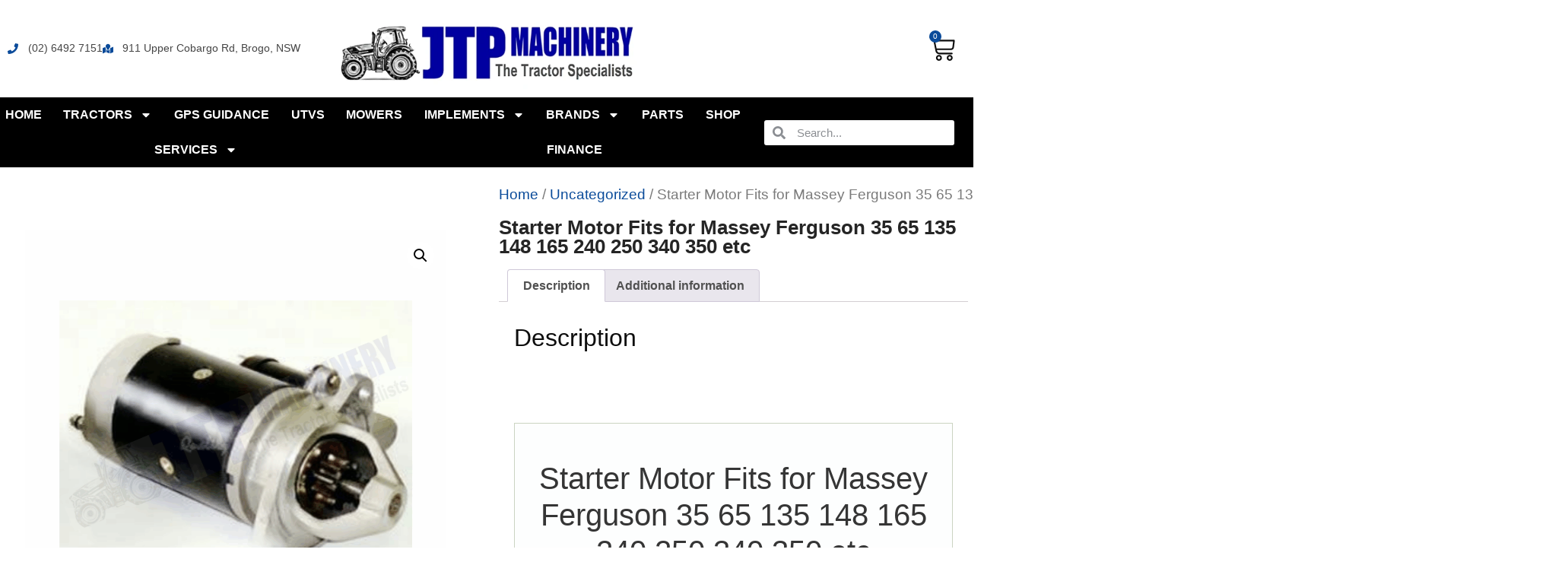

--- FILE ---
content_type: text/html; charset=UTF-8
request_url: https://www.jtpmachinery.com.au/product/starter-motor-fits-for-massey-ferguson-35-65-135-148-165-240-250-340-350-etc-2/
body_size: 41170
content:
<!doctype html>
<html lang="en-AU" prefix="og: https://ogp.me/ns#">
<head>
	<meta charset="UTF-8">
	<meta name="viewport" content="width=device-width, initial-scale=1">
	<link rel="profile" href="https://gmpg.org/xfn/11">
	<script type="text/template" id="tmpl-variation-template">
	<div class="woocommerce-variation-description">{{{ data.variation.variation_description }}}</div>
	<div class="woocommerce-variation-price">{{{ data.variation.price_html }}}</div>
	<div class="woocommerce-variation-availability">{{{ data.variation.availability_html }}}</div>
</script>
<script type="text/template" id="tmpl-unavailable-variation-template">
	<p role="alert">Sorry, this product is unavailable. Please choose a different combination.</p>
</script>
<script>window._wca = window._wca || [];</script>

<!-- Search Engine Optimisation by Rank Math - https://rankmath.com/ -->
<title>Starter Motor Fits for Massey Ferguson 35 65 135 148 165 240 250 340 350 etc - JTP Machinery - The tractor Specialists</title>
<meta name="description" content="133, 135, 140, 145, 148, 152, 155, 158, 165"/>
<meta name="robots" content="follow, index, max-snippet:-1, max-video-preview:-1, max-image-preview:large"/>
<link rel="canonical" href="https://www.jtpmachinery.com.au/product/starter-motor-fits-for-massey-ferguson-35-65-135-148-165-240-250-340-350-etc-2/" />
<meta property="og:locale" content="en_US" />
<meta property="og:type" content="product" />
<meta property="og:title" content="Starter Motor Fits for Massey Ferguson 35 65 135 148 165 240 250 340 350 etc - JTP Machinery - The tractor Specialists" />
<meta property="og:description" content="133, 135, 140, 145, 148, 152, 155, 158, 165" />
<meta property="og:url" content="https://www.jtpmachinery.com.au/product/starter-motor-fits-for-massey-ferguson-35-65-135-148-165-240-250-340-350-etc-2/" />
<meta property="og:site_name" content="JTP Machinery" />
<meta property="og:updated_time" content="2025-11-25T12:58:42+11:00" />
<meta property="og:image" content="https://www.jtpmachinery.com.au/wp-content/uploads/imported/3/Starter-Motor-Fits-for-Massey-Ferguson-35-65-135-148-165-240-250-340-350-etc-165473880743.png" />
<meta property="og:image:secure_url" content="https://www.jtpmachinery.com.au/wp-content/uploads/imported/3/Starter-Motor-Fits-for-Massey-Ferguson-35-65-135-148-165-240-250-340-350-etc-165473880743.png" />
<meta property="og:image:width" content="1332" />
<meta property="og:image:height" content="1332" />
<meta property="og:image:alt" content="Starter Motor Fits for Massey Ferguson 35 65 135 148 165 240 250 340 350 etc" />
<meta property="og:image:type" content="image/png" />
<meta property="product:price:amount" content="399.0" />
<meta property="product:price:currency" content="AUD" />
<meta property="product:availability" content="instock" />
<meta name="twitter:card" content="summary_large_image" />
<meta name="twitter:title" content="Starter Motor Fits for Massey Ferguson 35 65 135 148 165 240 250 340 350 etc - JTP Machinery - The tractor Specialists" />
<meta name="twitter:description" content="133, 135, 140, 145, 148, 152, 155, 158, 165" />
<meta name="twitter:image" content="https://www.jtpmachinery.com.au/wp-content/uploads/imported/3/Starter-Motor-Fits-for-Massey-Ferguson-35-65-135-148-165-240-250-340-350-etc-165473880743.png" />
<meta name="twitter:label1" content="Price" />
<meta name="twitter:data1" content="&#036;399.00" />
<meta name="twitter:label2" content="Availability" />
<meta name="twitter:data2" content="30 in stock" />
<script type="application/ld+json" class="rank-math-schema">{"@context":"https://schema.org","@graph":[{"@type":"Place","@id":"https://www.jtpmachinery.com.au/#place","geo":{"@type":"GeoCoordinates","latitude":"-36.576909426216375","longitude":" 149.82323577725583"},"hasMap":"https://www.google.com/maps/search/?api=1&amp;query=-36.576909426216375, 149.82323577725583","address":{"@type":"PostalAddress","streetAddress":"911 Upper Cobargo Rd","addressLocality":"Brogo","addressRegion":"NSW","postalCode":"2550","addressCountry":"Australia"}},{"@type":["LocalBusiness","Organization"],"@id":"https://www.jtpmachinery.com.au/#organization","name":"JTP Machinery","url":"https://www.jtpmachinery.com.au","sameAs":["https://www.facebook.com/jtpmachinery"],"email":"james@jtpmachinery.com","address":{"@type":"PostalAddress","streetAddress":"911 Upper Cobargo Rd","addressLocality":"Brogo","addressRegion":"NSW","postalCode":"2550","addressCountry":"Australia"},"logo":{"@type":"ImageObject","@id":"https://www.jtpmachinery.com.au/#logo","url":"https://www.jtpmachinery.com.au/wp-content/uploads/2023/11/JTP-MACHINERY-LOGO-28.4.22.png","contentUrl":"https://www.jtpmachinery.com.au/wp-content/uploads/2023/11/JTP-MACHINERY-LOGO-28.4.22.png","caption":"JTP Machinery","inLanguage":"en-AU","width":"1920","height":"467"},"openingHours":["Monday,Tuesday,Wednesday,Thursday,Friday 08:00-17:00"],"description":"The Tractor and Farm machinery specialists","legalName":"JTP Machinery","location":{"@id":"https://www.jtpmachinery.com.au/#place"},"image":{"@id":"https://www.jtpmachinery.com.au/#logo"},"telephone":"+61264927151"},{"@type":"WebSite","@id":"https://www.jtpmachinery.com.au/#website","url":"https://www.jtpmachinery.com.au","name":"JTP Machinery","alternateName":"JTP","publisher":{"@id":"https://www.jtpmachinery.com.au/#organization"},"inLanguage":"en-AU"},{"@type":"ImageObject","@id":"https://www.jtpmachinery.com.au/wp-content/uploads/imported/3/Starter-Motor-Fits-for-Massey-Ferguson-35-65-135-148-165-240-250-340-350-etc-165473880743.png","url":"https://www.jtpmachinery.com.au/wp-content/uploads/imported/3/Starter-Motor-Fits-for-Massey-Ferguson-35-65-135-148-165-240-250-340-350-etc-165473880743.png","width":"1332","height":"1332","inLanguage":"en-AU"},{"@type":"BreadcrumbList","@id":"https://www.jtpmachinery.com.au/product/starter-motor-fits-for-massey-ferguson-35-65-135-148-165-240-250-340-350-etc-2/#breadcrumb","itemListElement":[{"@type":"ListItem","position":"1","item":{"@id":"https://www.jtpmachinery.com.au","name":"Home"}},{"@type":"ListItem","position":"2","item":{"@id":"https://www.jtpmachinery.com.au/product/starter-motor-fits-for-massey-ferguson-35-65-135-148-165-240-250-340-350-etc-2/","name":"Starter Motor Fits for Massey Ferguson 35 65 135 148 165 240 250 340 350 etc"}}]},{"@type":"ItemPage","@id":"https://www.jtpmachinery.com.au/product/starter-motor-fits-for-massey-ferguson-35-65-135-148-165-240-250-340-350-etc-2/#webpage","url":"https://www.jtpmachinery.com.au/product/starter-motor-fits-for-massey-ferguson-35-65-135-148-165-240-250-340-350-etc-2/","name":"Starter Motor Fits for Massey Ferguson 35 65 135 148 165 240 250 340 350 etc - JTP Machinery - The tractor Specialists","datePublished":"2022-05-09T05:13:43+10:00","dateModified":"2025-11-25T12:58:42+11:00","isPartOf":{"@id":"https://www.jtpmachinery.com.au/#website"},"primaryImageOfPage":{"@id":"https://www.jtpmachinery.com.au/wp-content/uploads/imported/3/Starter-Motor-Fits-for-Massey-Ferguson-35-65-135-148-165-240-250-340-350-etc-165473880743.png"},"inLanguage":"en-AU","breadcrumb":{"@id":"https://www.jtpmachinery.com.au/product/starter-motor-fits-for-massey-ferguson-35-65-135-148-165-240-250-340-350-etc-2/#breadcrumb"}},{"@type":"Product","name":"Starter Motor Fits for Massey Ferguson 35 65 135 148 165 240 250 340 350 etc - JTP Machinery - The tractor Specialists","description":"133, 135, 140, 145, 148, 152, 155, 158, 165","category":"Uncategorized","mainEntityOfPage":{"@id":"https://www.jtpmachinery.com.au/product/starter-motor-fits-for-massey-ferguson-35-65-135-148-165-240-250-340-350-etc-2/#webpage"},"weight":{"@type":"QuantitativeValue","unitCode":"KGM","value":"9.00"},"height":{"@type":"QuantitativeValue","unitCode":"CMT","value":"22"},"width":{"@type":"QuantitativeValue","unitCode":"CMT","value":"33"},"depth":{"@type":"QuantitativeValue","unitCode":"CMT","value":"44"},"image":[{"@type":"ImageObject","url":"https://www.jtpmachinery.com.au/wp-content/uploads/imported/3/Starter-Motor-Fits-for-Massey-Ferguson-35-65-135-148-165-240-250-340-350-etc-165473880743.png","height":"1332","width":"1332"}],"offers":{"@type":"Offer","price":"399.00","priceCurrency":"AUD","priceValidUntil":"2027-12-31","availability":"http://schema.org/InStock","itemCondition":"NewCondition","url":"https://www.jtpmachinery.com.au/product/starter-motor-fits-for-massey-ferguson-35-65-135-148-165-240-250-340-350-etc-2/","seller":{"@type":"Organization","@id":"https://www.jtpmachinery.com.au/","name":"JTP Machinery","url":"https://www.jtpmachinery.com.au","logo":"https://www.jtpmachinery.com.au/wp-content/uploads/2023/11/JTP-MACHINERY-LOGO-28.4.22.png"},"priceSpecification":{"price":"399.0","priceCurrency":"AUD","valueAddedTaxIncluded":"true"}},"additionalProperty":[{"@type":"PropertyValue","name":"part-type","value":"Starter Motor"},{"@type":"PropertyValue","name":"model","value":"35, 35X, 65, 133, 135, 140, 145, 148, 152, 155"},{"@type":"PropertyValue","name":"mpn","value":"2873B061, 3763363M92, 3821819M91, 3930507R1"},{"@type":"PropertyValue","name":"compatible-equipment-make","value":"Tractor | Massey Ferguson"},{"@type":"PropertyValue","name":"manufacturer","value":"Massey Ferguson Non Genuine"},{"@type":"PropertyValue","name":"model-2","value":"158, 165 230, 234, 235, 240, 243, 245"},{"@type":"PropertyValue","name":"model-3","value":"250, 253, 254, 255, 260, 263 340, 342, 350, 352"},{"@type":"PropertyValue","name":"model-4","value":"355, 360 4215, 4220 560 134 C, 154 C"},{"@type":"PropertyValue","name":"model-5","value":"20, 20D, 20F, 30, 30E, 30H, 40E, 50"},{"@type":"PropertyValue","name":"compatible-equipment-type","value":"Tractor"},{"@type":"PropertyValue","name":"part-number","value":"2873B061, 3763363M92, 3821819M91, 3930507R1"},{"@type":"PropertyValue","name":"part-number-2","value":"4224325M91, 26273, 27540, LRS301"},{"@type":"PropertyValue","name":"part-number-3","value":"28735052, 2873B061, 2873D004"}],"@id":"https://www.jtpmachinery.com.au/product/starter-motor-fits-for-massey-ferguson-35-65-135-148-165-240-250-340-350-etc-2/#richSnippet"}]}</script>
<!-- /Rank Math WordPress SEO plugin -->

<link rel='dns-prefetch' href='//www.googletagmanager.com' />
<link rel='dns-prefetch' href='//stats.wp.com' />
<link rel='dns-prefetch' href='//capi-automation.s3.us-east-2.amazonaws.com' />
<link rel='dns-prefetch' href='//widgets.wp.com' />
<link rel='dns-prefetch' href='//s0.wp.com' />
<link rel='dns-prefetch' href='//0.gravatar.com' />
<link rel='dns-prefetch' href='//1.gravatar.com' />
<link rel='dns-prefetch' href='//2.gravatar.com' />
<link rel="alternate" type="application/rss+xml" title="JTP Machinery - The tractor Specialists &raquo; Feed" href="https://www.jtpmachinery.com.au/feed/" />
<link rel="alternate" type="application/rss+xml" title="JTP Machinery - The tractor Specialists &raquo; Comments Feed" href="https://www.jtpmachinery.com.au/comments/feed/" />
<link rel="alternate" title="oEmbed (JSON)" type="application/json+oembed" href="https://www.jtpmachinery.com.au/wp-json/oembed/1.0/embed?url=https%3A%2F%2Fwww.jtpmachinery.com.au%2Fproduct%2Fstarter-motor-fits-for-massey-ferguson-35-65-135-148-165-240-250-340-350-etc-2%2F" />
<link rel="alternate" title="oEmbed (XML)" type="text/xml+oembed" href="https://www.jtpmachinery.com.au/wp-json/oembed/1.0/embed?url=https%3A%2F%2Fwww.jtpmachinery.com.au%2Fproduct%2Fstarter-motor-fits-for-massey-ferguson-35-65-135-148-165-240-250-340-350-etc-2%2F&#038;format=xml" />
<style id='wp-img-auto-sizes-contain-inline-css'>
img:is([sizes=auto i],[sizes^="auto," i]){contain-intrinsic-size:3000px 1500px}
/*# sourceURL=wp-img-auto-sizes-contain-inline-css */
</style>
<link rel='stylesheet' id='woolentor-product-grid-modern-css' href='https://www.jtpmachinery.com.au/wp-content/plugins/woolentor-addons/assets/css/product-grid/modern.css?ver=3.3.1' media='all' />
<link rel='stylesheet' id='woolentor-product-grid-luxury-css' href='https://www.jtpmachinery.com.au/wp-content/plugins/woolentor-addons/assets/css/product-grid/luxury.css?ver=3.3.1' media='all' />
<link rel='stylesheet' id='woolentor-product-grid-editorial-css' href='https://www.jtpmachinery.com.au/wp-content/plugins/woolentor-addons/assets/css/product-grid/editorial.css?ver=3.3.1' media='all' />
<link rel='stylesheet' id='woolentor-product-grid-magazine-css' href='https://www.jtpmachinery.com.au/wp-content/plugins/woolentor-addons/assets/css/product-grid/magazine.css?ver=3.3.1' media='all' />
<link rel='stylesheet' id='wp-block-library-css' href='https://www.jtpmachinery.com.au/wp-content/plugins/gutenberg/build/styles/block-library/style.css?ver=22.3.0' media='all' />
<link rel='stylesheet' id='mediaelement-css' href='https://www.jtpmachinery.com.au/wp-includes/js/mediaelement/mediaelementplayer-legacy.min.css?ver=4.2.17' media='all' />
<link rel='stylesheet' id='wp-mediaelement-css' href='https://www.jtpmachinery.com.au/wp-includes/js/mediaelement/wp-mediaelement.min.css?ver=5b2e9b3f74050ffa8162dcb46ec48ff4' media='all' />
<style id='jetpack-sharing-buttons-style-inline-css'>
.jetpack-sharing-buttons__services-list{display:flex;flex-direction:row;flex-wrap:wrap;gap:0;list-style-type:none;margin:5px;padding:0}.jetpack-sharing-buttons__services-list.has-small-icon-size{font-size:12px}.jetpack-sharing-buttons__services-list.has-normal-icon-size{font-size:16px}.jetpack-sharing-buttons__services-list.has-large-icon-size{font-size:24px}.jetpack-sharing-buttons__services-list.has-huge-icon-size{font-size:36px}@media print{.jetpack-sharing-buttons__services-list{display:none!important}}.editor-styles-wrapper .wp-block-jetpack-sharing-buttons{gap:0;padding-inline-start:0}ul.jetpack-sharing-buttons__services-list.has-background{padding:1.25em 2.375em}
/*# sourceURL=https://www.jtpmachinery.com.au/wp-content/plugins/jetpack/_inc/blocks/sharing-buttons/view.css */
</style>
<link rel='stylesheet' id='woolentor-block-common-css' href='https://www.jtpmachinery.com.au/wp-content/plugins/woolentor-addons/woolentor-blocks/assets/css/common-style.css?ver=3.3.1' media='all' />
<link rel='stylesheet' id='woolentor-block-default-css' href='https://www.jtpmachinery.com.au/wp-content/plugins/woolentor-addons/woolentor-blocks/assets/css/style-index.css?ver=3.3.1' media='all' />
<style id='global-styles-inline-css'>
:root{--wp--preset--aspect-ratio--square: 1;--wp--preset--aspect-ratio--4-3: 4/3;--wp--preset--aspect-ratio--3-4: 3/4;--wp--preset--aspect-ratio--3-2: 3/2;--wp--preset--aspect-ratio--2-3: 2/3;--wp--preset--aspect-ratio--16-9: 16/9;--wp--preset--aspect-ratio--9-16: 9/16;--wp--preset--color--black: #000000;--wp--preset--color--cyan-bluish-gray: #abb8c3;--wp--preset--color--white: #ffffff;--wp--preset--color--pale-pink: #f78da7;--wp--preset--color--vivid-red: #cf2e2e;--wp--preset--color--luminous-vivid-orange: #ff6900;--wp--preset--color--luminous-vivid-amber: #fcb900;--wp--preset--color--light-green-cyan: #7bdcb5;--wp--preset--color--vivid-green-cyan: #00d084;--wp--preset--color--pale-cyan-blue: #8ed1fc;--wp--preset--color--vivid-cyan-blue: #0693e3;--wp--preset--color--vivid-purple: #9b51e0;--wp--preset--gradient--vivid-cyan-blue-to-vivid-purple: linear-gradient(135deg,rgb(6,147,227) 0%,rgb(155,81,224) 100%);--wp--preset--gradient--light-green-cyan-to-vivid-green-cyan: linear-gradient(135deg,rgb(122,220,180) 0%,rgb(0,208,130) 100%);--wp--preset--gradient--luminous-vivid-amber-to-luminous-vivid-orange: linear-gradient(135deg,rgb(252,185,0) 0%,rgb(255,105,0) 100%);--wp--preset--gradient--luminous-vivid-orange-to-vivid-red: linear-gradient(135deg,rgb(255,105,0) 0%,rgb(207,46,46) 100%);--wp--preset--gradient--very-light-gray-to-cyan-bluish-gray: linear-gradient(135deg,rgb(238,238,238) 0%,rgb(169,184,195) 100%);--wp--preset--gradient--cool-to-warm-spectrum: linear-gradient(135deg,rgb(74,234,220) 0%,rgb(151,120,209) 20%,rgb(207,42,186) 40%,rgb(238,44,130) 60%,rgb(251,105,98) 80%,rgb(254,248,76) 100%);--wp--preset--gradient--blush-light-purple: linear-gradient(135deg,rgb(255,206,236) 0%,rgb(152,150,240) 100%);--wp--preset--gradient--blush-bordeaux: linear-gradient(135deg,rgb(254,205,165) 0%,rgb(254,45,45) 50%,rgb(107,0,62) 100%);--wp--preset--gradient--luminous-dusk: linear-gradient(135deg,rgb(255,203,112) 0%,rgb(199,81,192) 50%,rgb(65,88,208) 100%);--wp--preset--gradient--pale-ocean: linear-gradient(135deg,rgb(255,245,203) 0%,rgb(182,227,212) 50%,rgb(51,167,181) 100%);--wp--preset--gradient--electric-grass: linear-gradient(135deg,rgb(202,248,128) 0%,rgb(113,206,126) 100%);--wp--preset--gradient--midnight: linear-gradient(135deg,rgb(2,3,129) 0%,rgb(40,116,252) 100%);--wp--preset--font-size--small: 13px;--wp--preset--font-size--medium: 20px;--wp--preset--font-size--large: 36px;--wp--preset--font-size--x-large: 42px;--wp--preset--spacing--20: 0.44rem;--wp--preset--spacing--30: 0.67rem;--wp--preset--spacing--40: 1rem;--wp--preset--spacing--50: 1.5rem;--wp--preset--spacing--60: 2.25rem;--wp--preset--spacing--70: 3.38rem;--wp--preset--spacing--80: 5.06rem;--wp--preset--shadow--natural: 6px 6px 9px rgba(0, 0, 0, 0.2);--wp--preset--shadow--deep: 12px 12px 50px rgba(0, 0, 0, 0.4);--wp--preset--shadow--sharp: 6px 6px 0px rgba(0, 0, 0, 0.2);--wp--preset--shadow--outlined: 6px 6px 0px -3px rgb(255, 255, 255), 6px 6px rgb(0, 0, 0);--wp--preset--shadow--crisp: 6px 6px 0px rgb(0, 0, 0);}:root { --wp--style--global--content-size: 800px;--wp--style--global--wide-size: 1200px; }:where(body) { margin: 0; }.wp-site-blocks > .alignleft { float: left; margin-right: 2em; }.wp-site-blocks > .alignright { float: right; margin-left: 2em; }.wp-site-blocks > .aligncenter { justify-content: center; margin-left: auto; margin-right: auto; }:where(.wp-site-blocks) > * { margin-block-start: 24px; margin-block-end: 0; }:where(.wp-site-blocks) > :first-child { margin-block-start: 0; }:where(.wp-site-blocks) > :last-child { margin-block-end: 0; }:root { --wp--style--block-gap: 24px; }:root :where(.is-layout-flow) > :first-child{margin-block-start: 0;}:root :where(.is-layout-flow) > :last-child{margin-block-end: 0;}:root :where(.is-layout-flow) > *{margin-block-start: 24px;margin-block-end: 0;}:root :where(.is-layout-constrained) > :first-child{margin-block-start: 0;}:root :where(.is-layout-constrained) > :last-child{margin-block-end: 0;}:root :where(.is-layout-constrained) > *{margin-block-start: 24px;margin-block-end: 0;}:root :where(.is-layout-flex){gap: 24px;}:root :where(.is-layout-grid){gap: 24px;}.is-layout-flow > .alignleft{float: left;margin-inline-start: 0;margin-inline-end: 2em;}.is-layout-flow > .alignright{float: right;margin-inline-start: 2em;margin-inline-end: 0;}.is-layout-flow > .aligncenter{margin-left: auto !important;margin-right: auto !important;}.is-layout-constrained > .alignleft{float: left;margin-inline-start: 0;margin-inline-end: 2em;}.is-layout-constrained > .alignright{float: right;margin-inline-start: 2em;margin-inline-end: 0;}.is-layout-constrained > .aligncenter{margin-left: auto !important;margin-right: auto !important;}.is-layout-constrained > :where(:not(.alignleft):not(.alignright):not(.alignfull)){max-width: var(--wp--style--global--content-size);margin-left: auto !important;margin-right: auto !important;}.is-layout-constrained > .alignwide{max-width: var(--wp--style--global--wide-size);}body .is-layout-flex{display: flex;}.is-layout-flex{flex-wrap: wrap;align-items: center;}.is-layout-flex > :is(*, div){margin: 0;}body .is-layout-grid{display: grid;}.is-layout-grid > :is(*, div){margin: 0;}body{padding-top: 0px;padding-right: 0px;padding-bottom: 0px;padding-left: 0px;}a:where(:not(.wp-element-button)){text-decoration: underline;}:root :where(.wp-element-button, .wp-block-button__link){background-color: #32373c;border-width: 0;color: #fff;font-family: inherit;font-size: inherit;font-style: inherit;font-weight: inherit;letter-spacing: inherit;line-height: inherit;padding-top: calc(0.667em + 2px);padding-right: calc(1.333em + 2px);padding-bottom: calc(0.667em + 2px);padding-left: calc(1.333em + 2px);text-decoration: none;text-transform: inherit;}.has-black-color{color: var(--wp--preset--color--black) !important;}.has-cyan-bluish-gray-color{color: var(--wp--preset--color--cyan-bluish-gray) !important;}.has-white-color{color: var(--wp--preset--color--white) !important;}.has-pale-pink-color{color: var(--wp--preset--color--pale-pink) !important;}.has-vivid-red-color{color: var(--wp--preset--color--vivid-red) !important;}.has-luminous-vivid-orange-color{color: var(--wp--preset--color--luminous-vivid-orange) !important;}.has-luminous-vivid-amber-color{color: var(--wp--preset--color--luminous-vivid-amber) !important;}.has-light-green-cyan-color{color: var(--wp--preset--color--light-green-cyan) !important;}.has-vivid-green-cyan-color{color: var(--wp--preset--color--vivid-green-cyan) !important;}.has-pale-cyan-blue-color{color: var(--wp--preset--color--pale-cyan-blue) !important;}.has-vivid-cyan-blue-color{color: var(--wp--preset--color--vivid-cyan-blue) !important;}.has-vivid-purple-color{color: var(--wp--preset--color--vivid-purple) !important;}.has-black-background-color{background-color: var(--wp--preset--color--black) !important;}.has-cyan-bluish-gray-background-color{background-color: var(--wp--preset--color--cyan-bluish-gray) !important;}.has-white-background-color{background-color: var(--wp--preset--color--white) !important;}.has-pale-pink-background-color{background-color: var(--wp--preset--color--pale-pink) !important;}.has-vivid-red-background-color{background-color: var(--wp--preset--color--vivid-red) !important;}.has-luminous-vivid-orange-background-color{background-color: var(--wp--preset--color--luminous-vivid-orange) !important;}.has-luminous-vivid-amber-background-color{background-color: var(--wp--preset--color--luminous-vivid-amber) !important;}.has-light-green-cyan-background-color{background-color: var(--wp--preset--color--light-green-cyan) !important;}.has-vivid-green-cyan-background-color{background-color: var(--wp--preset--color--vivid-green-cyan) !important;}.has-pale-cyan-blue-background-color{background-color: var(--wp--preset--color--pale-cyan-blue) !important;}.has-vivid-cyan-blue-background-color{background-color: var(--wp--preset--color--vivid-cyan-blue) !important;}.has-vivid-purple-background-color{background-color: var(--wp--preset--color--vivid-purple) !important;}.has-black-border-color{border-color: var(--wp--preset--color--black) !important;}.has-cyan-bluish-gray-border-color{border-color: var(--wp--preset--color--cyan-bluish-gray) !important;}.has-white-border-color{border-color: var(--wp--preset--color--white) !important;}.has-pale-pink-border-color{border-color: var(--wp--preset--color--pale-pink) !important;}.has-vivid-red-border-color{border-color: var(--wp--preset--color--vivid-red) !important;}.has-luminous-vivid-orange-border-color{border-color: var(--wp--preset--color--luminous-vivid-orange) !important;}.has-luminous-vivid-amber-border-color{border-color: var(--wp--preset--color--luminous-vivid-amber) !important;}.has-light-green-cyan-border-color{border-color: var(--wp--preset--color--light-green-cyan) !important;}.has-vivid-green-cyan-border-color{border-color: var(--wp--preset--color--vivid-green-cyan) !important;}.has-pale-cyan-blue-border-color{border-color: var(--wp--preset--color--pale-cyan-blue) !important;}.has-vivid-cyan-blue-border-color{border-color: var(--wp--preset--color--vivid-cyan-blue) !important;}.has-vivid-purple-border-color{border-color: var(--wp--preset--color--vivid-purple) !important;}.has-vivid-cyan-blue-to-vivid-purple-gradient-background{background: var(--wp--preset--gradient--vivid-cyan-blue-to-vivid-purple) !important;}.has-light-green-cyan-to-vivid-green-cyan-gradient-background{background: var(--wp--preset--gradient--light-green-cyan-to-vivid-green-cyan) !important;}.has-luminous-vivid-amber-to-luminous-vivid-orange-gradient-background{background: var(--wp--preset--gradient--luminous-vivid-amber-to-luminous-vivid-orange) !important;}.has-luminous-vivid-orange-to-vivid-red-gradient-background{background: var(--wp--preset--gradient--luminous-vivid-orange-to-vivid-red) !important;}.has-very-light-gray-to-cyan-bluish-gray-gradient-background{background: var(--wp--preset--gradient--very-light-gray-to-cyan-bluish-gray) !important;}.has-cool-to-warm-spectrum-gradient-background{background: var(--wp--preset--gradient--cool-to-warm-spectrum) !important;}.has-blush-light-purple-gradient-background{background: var(--wp--preset--gradient--blush-light-purple) !important;}.has-blush-bordeaux-gradient-background{background: var(--wp--preset--gradient--blush-bordeaux) !important;}.has-luminous-dusk-gradient-background{background: var(--wp--preset--gradient--luminous-dusk) !important;}.has-pale-ocean-gradient-background{background: var(--wp--preset--gradient--pale-ocean) !important;}.has-electric-grass-gradient-background{background: var(--wp--preset--gradient--electric-grass) !important;}.has-midnight-gradient-background{background: var(--wp--preset--gradient--midnight) !important;}.has-small-font-size{font-size: var(--wp--preset--font-size--small) !important;}.has-medium-font-size{font-size: var(--wp--preset--font-size--medium) !important;}.has-large-font-size{font-size: var(--wp--preset--font-size--large) !important;}.has-x-large-font-size{font-size: var(--wp--preset--font-size--x-large) !important;}
:root :where(.wp-block-pullquote){font-size: 1.5em;line-height: 1.6;}
/*# sourceURL=global-styles-inline-css */
</style>
<link rel='stylesheet' id='wc-address-autocomplete-css' href='https://www.jtpmachinery.com.au/wp-content/plugins/woocommerce/assets/css/address-autocomplete.css?ver=10.4.3' media='all' />
<link rel='stylesheet' id='photoswipe-css' href='https://www.jtpmachinery.com.au/wp-content/plugins/woocommerce/assets/css/photoswipe/photoswipe.min.css?ver=10.4.3' media='all' />
<link rel='stylesheet' id='photoswipe-default-skin-css' href='https://www.jtpmachinery.com.au/wp-content/plugins/woocommerce/assets/css/photoswipe/default-skin/default-skin.min.css?ver=10.4.3' media='all' />
<link rel='stylesheet' id='woocommerce-layout-css' href='https://www.jtpmachinery.com.au/wp-content/plugins/woocommerce/assets/css/woocommerce-layout.css?ver=10.4.3' media='all' />
<style id='woocommerce-layout-inline-css'>

	.infinite-scroll .woocommerce-pagination {
		display: none;
	}
/*# sourceURL=woocommerce-layout-inline-css */
</style>
<link rel='stylesheet' id='woocommerce-smallscreen-css' href='https://www.jtpmachinery.com.au/wp-content/plugins/woocommerce/assets/css/woocommerce-smallscreen.css?ver=10.4.3' media='only screen and (max-width: 768px)' />
<link rel='stylesheet' id='woocommerce-general-css' href='https://www.jtpmachinery.com.au/wp-content/plugins/woocommerce/assets/css/woocommerce.css?ver=10.4.3' media='all' />
<style id='woocommerce-inline-inline-css'>
.woocommerce form .form-row .required { visibility: visible; }
/*# sourceURL=woocommerce-inline-inline-css */
</style>
<link rel='stylesheet' id='gateway-css' href='https://www.jtpmachinery.com.au/wp-content/plugins/woocommerce-paypal-payments/modules/ppcp-button/assets/css/gateway.css?ver=3.3.2' media='all' />
<link rel='stylesheet' id='font-awesome-css' href='https://www.jtpmachinery.com.au/wp-content/plugins/elementor/assets/lib/font-awesome/css/font-awesome.min.css?ver=4.7.0' media='all' />
<style id='font-awesome-inline-css'>
[data-font="FontAwesome"]:before {font-family: 'FontAwesome' !important;content: attr(data-icon) !important;speak: none !important;font-weight: normal !important;font-variant: normal !important;text-transform: none !important;line-height: 1 !important;font-style: normal !important;-webkit-font-smoothing: antialiased !important;-moz-osx-font-smoothing: grayscale !important;}
/*# sourceURL=font-awesome-inline-css */
</style>
<link rel='stylesheet' id='simple-line-icons-wl-css' href='https://www.jtpmachinery.com.au/wp-content/plugins/woolentor-addons/assets/css/simple-line-icons.css?ver=3.3.1' media='all' />
<link rel='stylesheet' id='htflexboxgrid-css' href='https://www.jtpmachinery.com.au/wp-content/plugins/woolentor-addons/assets/css/htflexboxgrid.css?ver=3.3.1' media='all' />
<link rel='stylesheet' id='slick-css' href='https://www.jtpmachinery.com.au/wp-content/plugins/woolentor-addons/assets/css/slick.css?ver=3.3.1' media='all' />
<link rel='stylesheet' id='woolentor-widgets-css' href='https://www.jtpmachinery.com.au/wp-content/plugins/woolentor-addons/assets/css/woolentor-widgets.css?ver=3.3.1' media='all' />
<link rel='stylesheet' id='woolentor-quickview-css' href='https://www.jtpmachinery.com.au/wp-content/plugins/woolentor-addons/includes/modules/quickview/assets/css/frontend.css?ver=3.3.1' media='all' />
<link rel='stylesheet' id='WCPAY_EXPRESS_CHECKOUT_ECE-css' href='https://www.jtpmachinery.com.au/wp-content/plugins/woocommerce-payments/dist/express-checkout.css?ver=10.4.0' media='all' />
<link rel='stylesheet' id='hello-elementor-css' href='https://www.jtpmachinery.com.au/wp-content/themes/hello-elementor/assets/css/reset.css?ver=3.4.4' media='all' />
<link rel='stylesheet' id='hello-elementor-theme-style-css' href='https://www.jtpmachinery.com.au/wp-content/themes/hello-elementor/assets/css/theme.css?ver=3.4.4' media='all' />
<link rel='stylesheet' id='hello-elementor-header-footer-css' href='https://www.jtpmachinery.com.au/wp-content/themes/hello-elementor/assets/css/header-footer.css?ver=3.4.4' media='all' />
<link rel='stylesheet' id='elementor-frontend-css' href='https://www.jtpmachinery.com.au/wp-content/uploads/elementor/css/custom-frontend.min.css?ver=1768428799' media='all' />
<link rel='stylesheet' id='elementor-post-6-css' href='https://www.jtpmachinery.com.au/wp-content/uploads/elementor/css/post-6.css?ver=1768428801' media='all' />
<link rel='stylesheet' id='jetpack_likes-css' href='https://www.jtpmachinery.com.au/wp-content/plugins/jetpack/modules/likes/style.css?ver=15.4' media='all' />
<link rel='stylesheet' id='widget-icon-list-css' href='https://www.jtpmachinery.com.au/wp-content/uploads/elementor/css/custom-widget-icon-list.min.css?ver=1768428799' media='all' />
<link rel='stylesheet' id='widget-image-css' href='https://www.jtpmachinery.com.au/wp-content/plugins/elementor/assets/css/widget-image.min.css?ver=3.34.1' media='all' />
<link rel='stylesheet' id='widget-woocommerce-menu-cart-css' href='https://www.jtpmachinery.com.au/wp-content/uploads/elementor/css/custom-pro-widget-woocommerce-menu-cart.min.css?ver=1768428799' media='all' />
<link rel='stylesheet' id='widget-nav-menu-css' href='https://www.jtpmachinery.com.au/wp-content/uploads/elementor/css/custom-pro-widget-nav-menu.min.css?ver=1768428799' media='all' />
<link rel='stylesheet' id='widget-search-form-css' href='https://www.jtpmachinery.com.au/wp-content/plugins/elementor-pro/assets/css/widget-search-form.min.css?ver=3.34.0' media='all' />
<link rel='stylesheet' id='e-sticky-css' href='https://www.jtpmachinery.com.au/wp-content/plugins/elementor-pro/assets/css/modules/sticky.min.css?ver=3.34.0' media='all' />
<link rel='stylesheet' id='widget-heading-css' href='https://www.jtpmachinery.com.au/wp-content/plugins/elementor/assets/css/widget-heading.min.css?ver=3.34.1' media='all' />
<link rel='stylesheet' id='swiper-css' href='https://www.jtpmachinery.com.au/wp-content/plugins/elementor/assets/lib/swiper/v8/css/swiper.min.css?ver=8.4.5' media='all' />
<link rel='stylesheet' id='e-swiper-css' href='https://www.jtpmachinery.com.au/wp-content/plugins/elementor/assets/css/conditionals/e-swiper.min.css?ver=3.34.1' media='all' />
<link rel='stylesheet' id='widget-woocommerce-product-images-css' href='https://www.jtpmachinery.com.au/wp-content/plugins/elementor-pro/assets/css/widget-woocommerce-product-images.min.css?ver=3.34.0' media='all' />
<link rel='stylesheet' id='widget-woocommerce-product-price-css' href='https://www.jtpmachinery.com.au/wp-content/plugins/elementor-pro/assets/css/widget-woocommerce-product-price.min.css?ver=3.34.0' media='all' />
<link rel='stylesheet' id='widget-woocommerce-product-add-to-cart-css' href='https://www.jtpmachinery.com.au/wp-content/uploads/elementor/css/custom-pro-widget-woocommerce-product-add-to-cart.min.css?ver=1768428799' media='all' />
<link rel='stylesheet' id='widget-divider-css' href='https://www.jtpmachinery.com.au/wp-content/plugins/elementor/assets/css/widget-divider.min.css?ver=3.34.1' media='all' />
<link rel='stylesheet' id='widget-woocommerce-product-data-tabs-css' href='https://www.jtpmachinery.com.au/wp-content/plugins/elementor-pro/assets/css/widget-woocommerce-product-data-tabs.min.css?ver=3.34.0' media='all' />
<link rel='stylesheet' id='widget-social-icons-css' href='https://www.jtpmachinery.com.au/wp-content/plugins/elementor/assets/css/widget-social-icons.min.css?ver=3.34.1' media='all' />
<link rel='stylesheet' id='e-apple-webkit-css' href='https://www.jtpmachinery.com.au/wp-content/uploads/elementor/css/custom-apple-webkit.min.css?ver=1768428799' media='all' />
<link rel='stylesheet' id='e-animation-pulse-css' href='https://www.jtpmachinery.com.au/wp-content/plugins/elementor/assets/lib/animations/styles/e-animation-pulse.min.css?ver=3.34.1' media='all' />
<link rel='stylesheet' id='e-motion-fx-css' href='https://www.jtpmachinery.com.au/wp-content/plugins/elementor-pro/assets/css/modules/motion-fx.min.css?ver=3.34.0' media='all' />
<link rel='stylesheet' id='e-animation-fadeInUp-css' href='https://www.jtpmachinery.com.au/wp-content/plugins/elementor/assets/lib/animations/styles/fadeInUp.min.css?ver=3.34.1' media='all' />
<link rel='stylesheet' id='e-popup-css' href='https://www.jtpmachinery.com.au/wp-content/plugins/elementor-pro/assets/css/conditionals/popup.min.css?ver=3.34.0' media='all' />
<link rel='stylesheet' id='elementor-post-26-css' href='https://www.jtpmachinery.com.au/wp-content/uploads/elementor/css/post-26.css?ver=1768428800' media='all' />
<link rel='stylesheet' id='elementor-post-35-css' href='https://www.jtpmachinery.com.au/wp-content/uploads/elementor/css/post-35.css?ver=1768428800' media='all' />
<link rel='stylesheet' id='elementor-post-1268-css' href='https://www.jtpmachinery.com.au/wp-content/uploads/elementor/css/post-1268.css?ver=1768428803' media='all' />
<link rel='stylesheet' id='elementor-post-16134-css' href='https://www.jtpmachinery.com.au/wp-content/uploads/elementor/css/post-16134.css?ver=1768428800' media='all' />
<link rel='stylesheet' id='dashicons-css' href='https://www.jtpmachinery.com.au/wp-includes/css/dashicons.min.css?ver=5b2e9b3f74050ffa8162dcb46ec48ff4' media='all' />
<style id='dashicons-inline-css'>
[data-font="Dashicons"]:before {font-family: 'Dashicons' !important;content: attr(data-icon) !important;speak: none !important;font-weight: normal !important;font-variant: normal !important;text-transform: none !important;line-height: 1 !important;font-style: normal !important;-webkit-font-smoothing: antialiased !important;-moz-osx-font-smoothing: grayscale !important;}
/*# sourceURL=dashicons-inline-css */
</style>
<link rel='stylesheet' id='thickbox-css' href='https://www.jtpmachinery.com.au/wp-includes/js/thickbox/thickbox.css?ver=5b2e9b3f74050ffa8162dcb46ec48ff4' media='all' />
<link rel='stylesheet' id='swatchly-frontend-css' href='https://www.jtpmachinery.com.au/wp-content/plugins/woolentor-addons/includes/modules/variation-swatch/assets/css/frontend.css?ver=3.3.1' media='all' />
<script type="text/template" id="tmpl-variation-template">
	<div class="woocommerce-variation-description">{{{ data.variation.variation_description }}}</div>
	<div class="woocommerce-variation-price">{{{ data.variation.price_html }}}</div>
	<div class="woocommerce-variation-availability">{{{ data.variation.availability_html }}}</div>
</script>
<script type="text/template" id="tmpl-unavailable-variation-template">
	<p role="alert">Sorry, this product is unavailable. Please choose a different combination.</p>
</script>
<script id="woocommerce-google-analytics-integration-gtag-js-after">
/* Google Analytics for WooCommerce (gtag.js) */
					window.dataLayer = window.dataLayer || [];
					function gtag(){dataLayer.push(arguments);}
					// Set up default consent state.
					for ( const mode of [{"analytics_storage":"denied","ad_storage":"denied","ad_user_data":"denied","ad_personalization":"denied","region":["AT","BE","BG","HR","CY","CZ","DK","EE","FI","FR","DE","GR","HU","IS","IE","IT","LV","LI","LT","LU","MT","NL","NO","PL","PT","RO","SK","SI","ES","SE","GB","CH"]}] || [] ) {
						gtag( "consent", "default", { "wait_for_update": 500, ...mode } );
					}
					gtag("js", new Date());
					gtag("set", "developer_id.dOGY3NW", true);
					gtag("config", "G-S67L9D0J4V", {"track_404":true,"allow_google_signals":true,"logged_in":false,"linker":{"domains":[],"allow_incoming":false},"custom_map":{"dimension1":"logged_in"}});
//# sourceURL=woocommerce-google-analytics-integration-gtag-js-after
</script>
<script src="https://www.jtpmachinery.com.au/wp-includes/js/jquery/jquery.min.js?ver=3.7.1" id="jquery-core-js"></script>
<script src="https://www.jtpmachinery.com.au/wp-includes/js/jquery/jquery-migrate.min.js?ver=3.4.1" id="jquery-migrate-js"></script>
<script src="https://www.jtpmachinery.com.au/wp-content/plugins/woocommerce/assets/js/jquery-blockui/jquery.blockUI.min.js?ver=2.7.0-wc.10.4.3" id="wc-jquery-blockui-js" data-wp-strategy="defer"></script>
<script id="wc-add-to-cart-js-extra">
var wc_add_to_cart_params = {"ajax_url":"/wp-admin/admin-ajax.php","wc_ajax_url":"/?wc-ajax=%%endpoint%%","i18n_view_cart":"View cart","cart_url":"https://www.jtpmachinery.com.au/cart/","is_cart":"","cart_redirect_after_add":"no"};
//# sourceURL=wc-add-to-cart-js-extra
</script>
<script src="https://www.jtpmachinery.com.au/wp-content/plugins/woocommerce/assets/js/frontend/add-to-cart.min.js?ver=10.4.3" id="wc-add-to-cart-js" defer data-wp-strategy="defer"></script>
<script id="wc-address-autocomplete-common-js-extra">
var wc_address_autocomplete_common_params = {"address_providers":"[{\"id\":\"woocommerce_payments\",\"name\":\"WooCommerce Payments\",\"branding_html\":\"Powered by\u00a0\\u003Cimg style=\\\"height: 15px;width: 45px;margin-bottom: -2px\\\" src=\\\"https://www.jtpmachinery.com.au/wp-content/plugins/woocommerce/assets/images/address-autocomplete/google.svg\\\" alt=\\\"Google logo\\\" /\\u003E\"}]"};
//# sourceURL=wc-address-autocomplete-common-js-extra
</script>
<script src="https://www.jtpmachinery.com.au/wp-content/plugins/woocommerce/assets/js/frontend/utils/address-autocomplete-common.min.js?ver=10.4.3" id="wc-address-autocomplete-common-js" defer data-wp-strategy="defer"></script>
<script src="https://www.jtpmachinery.com.au/wp-content/plugins/woocommerce/assets/js/dompurify/purify.min.js?ver=10.4.3" id="wc-dompurify-js" defer data-wp-strategy="defer"></script>
<script src="https://www.jtpmachinery.com.au/wp-content/plugins/woocommerce/assets/js/frontend/address-autocomplete.min.js?ver=10.4.3" id="wc-address-autocomplete-js" defer data-wp-strategy="defer"></script>
<script src="https://www.jtpmachinery.com.au/wp-content/plugins/woocommerce/assets/js/photoswipe/photoswipe.min.js?ver=4.1.1-wc.10.4.3" id="wc-photoswipe-js" data-wp-strategy="defer"></script>
<script src="https://www.jtpmachinery.com.au/wp-content/plugins/woocommerce/assets/js/js-cookie/js.cookie.min.js?ver=2.1.4-wc.10.4.3" id="wc-js-cookie-js" defer data-wp-strategy="defer"></script>
<script id="woocommerce-js-extra">
var woocommerce_params = {"ajax_url":"/wp-admin/admin-ajax.php","wc_ajax_url":"/?wc-ajax=%%endpoint%%","i18n_password_show":"Show password","i18n_password_hide":"Hide password"};
//# sourceURL=woocommerce-js-extra
</script>
<script src="https://www.jtpmachinery.com.au/wp-content/plugins/woocommerce/assets/js/frontend/woocommerce.min.js?ver=10.4.3" id="woocommerce-js" defer data-wp-strategy="defer"></script>
<script src="https://www.jtpmachinery.com.au/wp-includes/js/underscore.min.js?ver=1.13.7" id="underscore-js"></script>
<script id="wp-util-js-extra">
var _wpUtilSettings = {"ajax":{"url":"/wp-admin/admin-ajax.php"}};
//# sourceURL=wp-util-js-extra
</script>
<script src="https://www.jtpmachinery.com.au/wp-includes/js/wp-util.min.js?ver=5b2e9b3f74050ffa8162dcb46ec48ff4" id="wp-util-js"></script>
<script id="WCPAY_ASSETS-js-extra">
var wcpayAssets = {"url":"https://www.jtpmachinery.com.au/wp-content/plugins/woocommerce-payments/dist/"};
//# sourceURL=WCPAY_ASSETS-js-extra
</script>
<script src="https://stats.wp.com/s-202604.js" id="woocommerce-analytics-js" defer data-wp-strategy="defer"></script>
<script src="https://www.jtpmachinery.com.au/wp-content/plugins/elementor-pro/assets/js/page-transitions.min.js?ver=3.34.0" id="page-transitions-js"></script>
<link rel="https://api.w.org/" href="https://www.jtpmachinery.com.au/wp-json/" /><link rel="alternate" title="JSON" type="application/json" href="https://www.jtpmachinery.com.au/wp-json/wp/v2/product/4507" /><link rel="EditURI" type="application/rsd+xml" title="RSD" href="https://www.jtpmachinery.com.au/xmlrpc.php?rsd" />
	<style>img#wpstats{display:none}</style>
		<meta name="pinterest-rich-pin" content="false" /><!-- Google site verification - Google for WooCommerce -->
<meta name="google-site-verification" content="3QOGyYgIaAl5s-wCxtWxkRzaUPQU0tCV6ejqp1fT_84" />
	<noscript><style>.woocommerce-product-gallery{ opacity: 1 !important; }</style></noscript>
	<meta name="generator" content="Elementor 3.34.1; features: e_font_icon_svg, additional_custom_breakpoints; settings: css_print_method-external, google_font-disabled, font_display-swap">
			<script  type="text/javascript">
				!function(f,b,e,v,n,t,s){if(f.fbq)return;n=f.fbq=function(){n.callMethod?
					n.callMethod.apply(n,arguments):n.queue.push(arguments)};if(!f._fbq)f._fbq=n;
					n.push=n;n.loaded=!0;n.version='2.0';n.queue=[];t=b.createElement(e);t.async=!0;
					t.src=v;s=b.getElementsByTagName(e)[0];s.parentNode.insertBefore(t,s)}(window,
					document,'script','https://connect.facebook.net/en_US/fbevents.js');
			</script>
			<!-- WooCommerce Facebook Integration Begin -->
			<script  type="text/javascript">

				fbq('init', '169319961975723', {}, {
    "agent": "woocommerce_6-10.4.3-3.5.15"
});

				document.addEventListener( 'DOMContentLoaded', function() {
					// Insert placeholder for events injected when a product is added to the cart through AJAX.
					document.body.insertAdjacentHTML( 'beforeend', '<div class=\"wc-facebook-pixel-event-placeholder\"></div>' );
				}, false );

			</script>
			<!-- WooCommerce Facebook Integration End -->
						<style>
				.e-con.e-parent:nth-of-type(n+4):not(.e-lazyloaded):not(.e-no-lazyload),
				.e-con.e-parent:nth-of-type(n+4):not(.e-lazyloaded):not(.e-no-lazyload) * {
					background-image: none !important;
				}
				@media screen and (max-height: 1024px) {
					.e-con.e-parent:nth-of-type(n+3):not(.e-lazyloaded):not(.e-no-lazyload),
					.e-con.e-parent:nth-of-type(n+3):not(.e-lazyloaded):not(.e-no-lazyload) * {
						background-image: none !important;
					}
				}
				@media screen and (max-height: 640px) {
					.e-con.e-parent:nth-of-type(n+2):not(.e-lazyloaded):not(.e-no-lazyload),
					.e-con.e-parent:nth-of-type(n+2):not(.e-lazyloaded):not(.e-no-lazyload) * {
						background-image: none !important;
					}
				}
			</style>
			<noscript><style>.lazyload[data-src]{display:none !important;}</style></noscript><style>.lazyload{background-image:none !important;}.lazyload:before{background-image:none !important;}</style><script id="google_gtagjs" src="https://www.googletagmanager.com/gtag/js?id=G-S67L9D0J4V" async></script>
<script id="google_gtagjs-inline">
window.dataLayer = window.dataLayer || [];function gtag(){dataLayer.push(arguments);}gtag('js', new Date());gtag('config', 'G-S67L9D0J4V', {} );
</script>
<link rel="icon" href="https://www.jtpmachinery.com.au/wp-content/uploads/2022/04/JTP-Tractots-Favicon-100x100.png" sizes="32x32" />
<link rel="icon" href="https://www.jtpmachinery.com.au/wp-content/uploads/2022/04/JTP-Tractots-Favicon.png" sizes="192x192" />
<link rel="apple-touch-icon" href="https://www.jtpmachinery.com.au/wp-content/uploads/2022/04/JTP-Tractots-Favicon.png" />
<meta name="msapplication-TileImage" content="https://www.jtpmachinery.com.au/wp-content/uploads/2022/04/JTP-Tractots-Favicon.png" />
</head>
<body data-rsssl=1 class="wp-singular product-template-default single single-product postid-4507 wp-custom-logo wp-embed-responsive wp-theme-hello-elementor theme-hello-elementor snd-default woocommerce woocommerce-page woocommerce-no-js woolentor_current_theme_hello-elementor hello-elementor-default elementor-default elementor-template-full-width elementor-kit-6 elementor-page-1268">

		<e-page-transition preloader-type="animation" preloader-animation-type="circle" class="e-page-transition--entering" exclude="^https\:\/\/www\.jtpmachinery\.com\.au\/wp\-admin\/">
					</e-page-transition>
		
<a class="skip-link screen-reader-text" href="#content">Skip to content</a>

		<header data-elementor-type="header" data-elementor-id="26" class="elementor elementor-26 elementor-location-header" data-elementor-post-type="elementor_library">
					<section class="elementor-section elementor-top-section elementor-element elementor-element-3f1b684 elementor-section-height-min-height elementor-section-boxed elementor-section-height-default elementor-section-items-middle" data-id="3f1b684" data-element_type="section">
						<div class="elementor-container elementor-column-gap-default">
					<div class="elementor-column elementor-col-33 elementor-top-column elementor-element elementor-element-cfee50b elementor-hidden-phone" data-id="cfee50b" data-element_type="column">
			<div class="elementor-widget-wrap elementor-element-populated">
						<div class="elementor-element elementor-element-6b38313 elementor-icon-list--layout-inline elementor-list-item-link-inline elementor-widget elementor-widget-icon-list" data-id="6b38313" data-element_type="widget" data-widget_type="icon-list.default">
				<div class="elementor-widget-container">
							<ul class="elementor-icon-list-items elementor-inline-items">
							<li class="elementor-icon-list-item elementor-inline-item">
											<a href="tel:0264927151">

												<span class="elementor-icon-list-icon">
							<svg aria-hidden="true" class="e-font-icon-svg e-fas-phone" viewBox="0 0 512 512" xmlns="http://www.w3.org/2000/svg"><path d="M493.4 24.6l-104-24c-11.3-2.6-22.9 3.3-27.5 13.9l-48 112c-4.2 9.8-1.4 21.3 6.9 28l60.6 49.6c-36 76.7-98.9 140.5-177.2 177.2l-49.6-60.6c-6.8-8.3-18.2-11.1-28-6.9l-112 48C3.9 366.5-2 378.1.6 389.4l24 104C27.1 504.2 36.7 512 48 512c256.1 0 464-207.5 464-464 0-11.2-7.7-20.9-18.6-23.4z"></path></svg>						</span>
										<span class="elementor-icon-list-text">(02) 6492 7151</span>
											</a>
									</li>
								<li class="elementor-icon-list-item elementor-inline-item">
											<a href="https://g.page/jtpmachinery?share">

												<span class="elementor-icon-list-icon">
							<svg aria-hidden="true" class="e-font-icon-svg e-fas-map-marked" viewBox="0 0 576 512" xmlns="http://www.w3.org/2000/svg"><path d="M288 0c-69.59 0-126 56.41-126 126 0 56.26 82.35 158.8 113.9 196.02 6.39 7.54 17.82 7.54 24.2 0C331.65 284.8 414 182.26 414 126 414 56.41 357.59 0 288 0zM20.12 215.95A32.006 32.006 0 0 0 0 245.66v250.32c0 11.32 11.43 19.06 21.94 14.86L160 448V214.92c-8.84-15.98-16.07-31.54-21.25-46.42L20.12 215.95zM288 359.67c-14.07 0-27.38-6.18-36.51-16.96-19.66-23.2-40.57-49.62-59.49-76.72v182l192 64V266c-18.92 27.09-39.82 53.52-59.49 76.72-9.13 10.77-22.44 16.95-36.51 16.95zm266.06-198.51L416 224v288l139.88-55.95A31.996 31.996 0 0 0 576 426.34V176.02c0-11.32-11.43-19.06-21.94-14.86z"></path></svg>						</span>
										<span class="elementor-icon-list-text">911 Upper Cobargo Rd, Brogo, NSW</span>
											</a>
									</li>
						</ul>
						</div>
				</div>
					</div>
		</div>
				<div class="elementor-column elementor-col-33 elementor-top-column elementor-element elementor-element-e029188" data-id="e029188" data-element_type="column">
			<div class="elementor-widget-wrap elementor-element-populated">
						<div class="elementor-element elementor-element-a1e7165 elementor-widget elementor-widget-html" data-id="a1e7165" data-element_type="widget" data-widget_type="html.default">
				<div class="elementor-widget-container">
					<link rel="preload" href="https://www.jtpmachinery.com.au/wp-content/uploads/2022/04/JTP-SERVICE-TRACTORS-NSW-BEGA-2550.webp" as="image">
				</div>
				</div>
				<div class="elementor-element elementor-element-d2b9992 e-transform no-lazy-load elementor-widget elementor-widget-image" data-id="d2b9992" data-element_type="widget" data-settings="{&quot;_transform_scale_effect_mobile&quot;:{&quot;unit&quot;:&quot;px&quot;,&quot;size&quot;:1.3,&quot;sizes&quot;:[]},&quot;_transform_scale_effect&quot;:{&quot;unit&quot;:&quot;px&quot;,&quot;size&quot;:&quot;&quot;,&quot;sizes&quot;:[]},&quot;_transform_scale_effect_laptop&quot;:{&quot;unit&quot;:&quot;px&quot;,&quot;size&quot;:&quot;&quot;,&quot;sizes&quot;:[]},&quot;_transform_scale_effect_tablet&quot;:{&quot;unit&quot;:&quot;px&quot;,&quot;size&quot;:&quot;&quot;,&quot;sizes&quot;:[]}}" data-widget_type="image.default">
				<div class="elementor-widget-container">
																<a href="https://www.jtpmachinery.com.au">
							<img fetchpriority="high" width="666" height="162" src="[data-uri]" class="attachment-full size-full wp-image-3507 lazyload" alt="JTP Machinery Tractor Logo"   data-src="https://www.jtpmachinery.com.au/wp-content/uploads/2022/03/JTP-Machinery-Logo-1.webp" decoding="async" data-srcset="https://www.jtpmachinery.com.au/wp-content/uploads/2022/03/JTP-Machinery-Logo-1.webp 666w, https://www.jtpmachinery.com.au/wp-content/uploads/2022/03/JTP-Machinery-Logo-1-300x73.webp 300w, https://www.jtpmachinery.com.au/wp-content/uploads/2022/03/JTP-Machinery-Logo-1-600x146.webp 600w" data-sizes="auto" data-eio-rwidth="666" data-eio-rheight="162" /><noscript><img fetchpriority="high" width="666" height="162" src="https://www.jtpmachinery.com.au/wp-content/uploads/2022/03/JTP-Machinery-Logo-1.webp" class="attachment-full size-full wp-image-3507" alt="JTP Machinery Tractor Logo" srcset="https://www.jtpmachinery.com.au/wp-content/uploads/2022/03/JTP-Machinery-Logo-1.webp 666w, https://www.jtpmachinery.com.au/wp-content/uploads/2022/03/JTP-Machinery-Logo-1-300x73.webp 300w, https://www.jtpmachinery.com.au/wp-content/uploads/2022/03/JTP-Machinery-Logo-1-600x146.webp 600w" sizes="(max-width: 666px) 100vw, 666px" data-eio="l" /></noscript>								</a>
															</div>
				</div>
					</div>
		</div>
				<div class="elementor-column elementor-col-33 elementor-top-column elementor-element elementor-element-3cc9b29" data-id="3cc9b29" data-element_type="column">
			<div class="elementor-widget-wrap elementor-element-populated">
						<div class="elementor-element elementor-element-fa607a2 remove-item-position--middle toggle-icon--cart-medium elementor-menu-cart--items-indicator-bubble elementor-menu-cart--cart-type-side-cart elementor-menu-cart--show-remove-button-yes elementor-widget elementor-widget-woocommerce-menu-cart" data-id="fa607a2" data-element_type="widget" data-settings="{&quot;automatically_open_cart&quot;:&quot;yes&quot;,&quot;cart_type&quot;:&quot;side-cart&quot;,&quot;open_cart&quot;:&quot;click&quot;}" data-widget_type="woocommerce-menu-cart.default">
				<div class="elementor-widget-container">
							<div class="elementor-menu-cart__wrapper">
							<div class="elementor-menu-cart__toggle_wrapper">
					<div class="elementor-menu-cart__container elementor-lightbox" aria-hidden="true">
						<div class="elementor-menu-cart__main" aria-hidden="true">
									<div class="elementor-menu-cart__close-button">
					</div>
									<div class="widget_shopping_cart_content">
															</div>
						</div>
					</div>
							<div class="elementor-menu-cart__toggle elementor-button-wrapper">
			<a id="elementor-menu-cart__toggle_button" href="#" class="elementor-menu-cart__toggle_button elementor-button elementor-size-sm" aria-expanded="false">
				<span class="elementor-button-text"><span class="woocommerce-Price-amount amount"><bdi><span class="woocommerce-Price-currencySymbol">&#36;</span>0.00</bdi></span></span>
				<span class="elementor-button-icon">
					<span class="elementor-button-icon-qty" data-counter="0">0</span>
					<svg class="e-font-icon-svg e-eicon-cart-medium" viewBox="0 0 1000 1000" xmlns="http://www.w3.org/2000/svg"><path d="M740 854C740 883 763 906 792 906S844 883 844 854 820 802 792 802 740 825 740 854ZM217 156H958C977 156 992 173 989 191L957 452C950 509 901 552 843 552H297L303 581C311 625 350 656 395 656H875C892 656 906 670 906 687S892 719 875 719H394C320 719 255 666 241 593L141 94H42C25 94 10 80 10 62S25 31 42 31H167C182 31 195 42 198 56L217 156ZM230 219L284 490H843C869 490 891 470 895 444L923 219H230ZM677 854C677 791 728 740 792 740S906 791 906 854 855 969 792 969 677 918 677 854ZM260 854C260 791 312 740 375 740S490 791 490 854 438 969 375 969 260 918 260 854ZM323 854C323 883 346 906 375 906S427 883 427 854 404 802 375 802 323 825 323 854Z"></path></svg>					<span class="elementor-screen-only">Cart</span>
				</span>
			</a>
		</div>
						</div>
					</div> <!-- close elementor-menu-cart__wrapper -->
						</div>
				</div>
					</div>
		</div>
					</div>
		</section>
				<section class="elementor-section elementor-top-section elementor-element elementor-element-5948471f elementor-section-height-min-height elementor-section-boxed elementor-section-height-default elementor-section-items-middle" data-id="5948471f" data-element_type="section" data-settings="{&quot;background_background&quot;:&quot;classic&quot;,&quot;sticky&quot;:&quot;top&quot;,&quot;sticky_on&quot;:[&quot;desktop&quot;,&quot;laptop&quot;,&quot;tablet&quot;,&quot;mobile&quot;],&quot;sticky_offset&quot;:0,&quot;sticky_effects_offset&quot;:0,&quot;sticky_anchor_link_offset&quot;:0}">
						<div class="elementor-container elementor-column-gap-no">
					<div class="elementor-column elementor-col-50 elementor-top-column elementor-element elementor-element-4d389ca1" data-id="4d389ca1" data-element_type="column">
			<div class="elementor-widget-wrap elementor-element-populated">
						<div class="elementor-element elementor-element-2a970be6 elementor-nav-menu__align-justify elementor-nav-menu--stretch elementor-widget__width-initial elementor-nav-menu--dropdown-tablet elementor-nav-menu__text-align-aside elementor-nav-menu--toggle elementor-nav-menu--burger elementor-widget elementor-widget-nav-menu" data-id="2a970be6" data-element_type="widget" data-settings="{&quot;full_width&quot;:&quot;stretch&quot;,&quot;layout&quot;:&quot;horizontal&quot;,&quot;submenu_icon&quot;:{&quot;value&quot;:&quot;&lt;svg aria-hidden=\&quot;true\&quot; class=\&quot;e-font-icon-svg e-fas-caret-down\&quot; viewBox=\&quot;0 0 320 512\&quot; xmlns=\&quot;http:\/\/www.w3.org\/2000\/svg\&quot;&gt;&lt;path d=\&quot;M31.3 192h257.3c17.8 0 26.7 21.5 14.1 34.1L174.1 354.8c-7.8 7.8-20.5 7.8-28.3 0L17.2 226.1C4.6 213.5 13.5 192 31.3 192z\&quot;&gt;&lt;\/path&gt;&lt;\/svg&gt;&quot;,&quot;library&quot;:&quot;fa-solid&quot;},&quot;toggle&quot;:&quot;burger&quot;}" data-widget_type="nav-menu.default">
				<div class="elementor-widget-container">
								<nav aria-label="Menu" class="elementor-nav-menu--main elementor-nav-menu__container elementor-nav-menu--layout-horizontal e--pointer-none">
				<ul id="menu-1-2a970be6" class="elementor-nav-menu"><li class="menu-item menu-item-type-custom menu-item-object-custom menu-item-home menu-item-1258"><a href="https://www.jtpmachinery.com.au" class="elementor-item">Home</a></li>
<li class="menu-item menu-item-type-custom menu-item-object-custom menu-item-has-children menu-item-2488"><a href="https://www.jtpmachinery.com.au/tractors-new-and-used/" class="elementor-item">TRACTORS</a>
<ul class="sub-menu elementor-nav-menu--dropdown">
	<li class="menu-item menu-item-type-custom menu-item-object-custom menu-item-3084"><a href="https://www.jtpmachinery.com.au/product-category/tractors/new-tractors/" class="elementor-sub-item">NEW</a></li>
	<li class="menu-item menu-item-type-custom menu-item-object-custom menu-item-3085"><a href="https://www.jtpmachinery.com.au/product-category/tractors/used-tractors/" class="elementor-sub-item">USED</a></li>
	<li class="menu-item menu-item-type-post_type menu-item-object-page menu-item-2521"><a href="https://www.jtpmachinery.com.au/kioti-tractors/" class="elementor-sub-item">Kioti</a></li>
	<li class="menu-item menu-item-type-post_type menu-item-object-page menu-item-has-children menu-item-2430"><a href="https://www.jtpmachinery.com.au/deutz-fahr-tractor-dealership/" class="elementor-sub-item">Deutz</a>
	<ul class="sub-menu elementor-nav-menu--dropdown">
		<li class="menu-item menu-item-type-post_type menu-item-object-page menu-item-12076"><a href="https://www.jtpmachinery.com.au/deutz-tractors-specials/" class="elementor-sub-item">Deutz Tractor Specials</a></li>
	</ul>
</li>
</ul>
</li>
<li class="menu-item menu-item-type-taxonomy menu-item-object-product_cat menu-item-18749"><a href="https://www.jtpmachinery.com.au/product-category/gps-guidance-systems/" class="elementor-item">GPS Guidance</a></li>
<li class="menu-item menu-item-type-taxonomy menu-item-object-product_cat menu-item-13654"><a href="https://www.jtpmachinery.com.au/product-category/utvs/" class="elementor-item">UTVs</a></li>
<li class="menu-item menu-item-type-custom menu-item-object-custom menu-item-6206"><a href="https://www.jtpmachinery.com.au/product-category/mowers/" class="elementor-item">MOWERS</a></li>
<li class="menu-item menu-item-type-custom menu-item-object-custom menu-item-has-children menu-item-6818"><a href="https://www.jtpmachinery.com.au/implements/" class="elementor-item">IMPLEMENTS</a>
<ul class="sub-menu elementor-nav-menu--dropdown">
	<li class="menu-item menu-item-type-taxonomy menu-item-object-product_cat menu-item-17917"><a href="https://www.jtpmachinery.com.au/product-category/implements/used-implements/" class="elementor-sub-item">Used Implements</a></li>
	<li class="menu-item menu-item-type-post_type menu-item-object-page menu-item-6889"><a href="https://www.jtpmachinery.com.au/implements/tractor-boom-sprayers/" class="elementor-sub-item">Boom Sprayers</a></li>
	<li class="menu-item menu-item-type-post_type menu-item-object-page menu-item-6819"><a href="https://www.jtpmachinery.com.au/implements/feed-carts-and-wagons/" class="elementor-sub-item">Feed Carts And Wagons</a></li>
	<li class="menu-item menu-item-type-post_type menu-item-object-page menu-item-6820"><a href="https://www.jtpmachinery.com.au/implements/fertiliser-spreaders/" class="elementor-sub-item">Fertiliser Spreaders</a></li>
	<li class="menu-item menu-item-type-post_type menu-item-object-page menu-item-6821"><a href="https://www.jtpmachinery.com.au/implements/flail-mowers-mulchers/" class="elementor-sub-item">Flail Mowers &#038; Mulchers</a></li>
	<li class="menu-item menu-item-type-post_type menu-item-object-page menu-item-6822"><a href="https://www.jtpmachinery.com.au/implements/grader-blades/" class="elementor-sub-item">Grader Blades</a></li>
	<li class="menu-item menu-item-type-post_type menu-item-object-page menu-item-6857"><a href="https://www.jtpmachinery.com.au/implements/hay-gear/" class="elementor-sub-item">Hay Gear</a></li>
	<li class="menu-item menu-item-type-post_type menu-item-object-page menu-item-13204"><a href="https://www.jtpmachinery.com.au/implements/loader-attachments/" class="elementor-sub-item">Loader Attachments</a></li>
	<li class="menu-item menu-item-type-taxonomy menu-item-object-product_cat menu-item-7582"><a href="https://www.jtpmachinery.com.au/product-category/implements/stick-rakes/" class="elementor-sub-item">Landscape &amp; Stick Rakes</a></li>
	<li class="menu-item menu-item-type-taxonomy menu-item-object-product_cat menu-item-7580"><a href="https://www.jtpmachinery.com.au/product-category/implements/pasture-harrows/" class="elementor-sub-item">Pasture Harrows</a></li>
	<li class="menu-item menu-item-type-post_type menu-item-object-page menu-item-13205"><a href="https://www.jtpmachinery.com.au/implements/pallet-hay-forks/" class="elementor-sub-item">Pallet &#038; Hay Forks</a></li>
	<li class="menu-item menu-item-type-post_type menu-item-object-page menu-item-6823"><a href="https://www.jtpmachinery.com.au/implements/pasture-toppers/" class="elementor-sub-item">Pasture Toppers</a></li>
	<li class="menu-item menu-item-type-taxonomy menu-item-object-product_cat menu-item-7579"><a href="https://www.jtpmachinery.com.au/product-category/loader-attachments/post-hole-borers/" class="elementor-sub-item">Post Hole Borers</a></li>
	<li class="menu-item menu-item-type-post_type menu-item-object-page menu-item-6824"><a href="https://www.jtpmachinery.com.au/implements/seeders/" class="elementor-sub-item">Seeders</a></li>
	<li class="menu-item menu-item-type-post_type menu-item-object-page menu-item-6825"><a href="https://www.jtpmachinery.com.au/implements/slashers/" class="elementor-sub-item">Slashers</a></li>
	<li class="menu-item menu-item-type-post_type menu-item-object-page menu-item-13206"><a href="https://www.jtpmachinery.com.au/implements/tractor-boom-sprayers/" class="elementor-sub-item">Tractor Boom Sprayers</a></li>
</ul>
</li>
<li class="menu-item menu-item-type-custom menu-item-object-custom menu-item-has-children menu-item-2487"><a href="https://www.jtpmachinery.com.au/product-category/implements/" class="elementor-item">BRANDS</a>
<ul class="sub-menu elementor-nav-menu--dropdown">
	<li class="menu-item menu-item-type-post_type menu-item-object-page menu-item-7309"><a href="https://www.jtpmachinery.com.au/brands/bad-boy-mowers/" class="elementor-sub-item">Bad Boy Mowers</a></li>
	<li class="menu-item menu-item-type-post_type menu-item-object-page menu-item-6414"><a href="https://www.jtpmachinery.com.au/kioti-tractors/" class="elementor-sub-item">Kioti</a></li>
	<li class="menu-item menu-item-type-post_type menu-item-object-page menu-item-6413"><a href="https://www.jtpmachinery.com.au/deutz-fahr-tractor-dealership/" class="elementor-sub-item">Deutz Fahr</a></li>
	<li class="menu-item menu-item-type-post_type menu-item-object-page menu-item-3296"><a href="https://www.jtpmachinery.com.au/tractorimplements/cosmo-kanga-farm-implements/" class="elementor-sub-item">Kanga &#8211; Farm Implements</a></li>
	<li class="menu-item menu-item-type-post_type menu-item-object-page menu-item-3230"><a href="https://www.jtpmachinery.com.au/berti/" class="elementor-sub-item">Berti</a></li>
	<li class="menu-item menu-item-type-post_type menu-item-object-page menu-item-3258"><a href="https://www.jtpmachinery.com.au/tractorimplements/berends/" class="elementor-sub-item">Berends</a></li>
	<li class="menu-item menu-item-type-post_type menu-item-object-page menu-item-2422"><a href="https://www.jtpmachinery.com.au/viconhaygear/" class="elementor-sub-item">Vicon Hay Gear</a></li>
	<li class="menu-item menu-item-type-post_type menu-item-object-page menu-item-2419"><a href="https://www.jtpmachinery.com.au/taege/" class="elementor-sub-item">Taege Seeders</a></li>
	<li class="menu-item menu-item-type-post_type menu-item-object-page menu-item-2421"><a href="https://www.jtpmachinery.com.au/jaylor/" class="elementor-sub-item">Jaylor</a></li>
	<li class="menu-item menu-item-type-post_type menu-item-object-page menu-item-6535"><a href="https://www.jtpmachinery.com.au/sam-machinery/" class="elementor-sub-item">SAM Machinery</a></li>
	<li class="menu-item menu-item-type-post_type menu-item-object-page menu-item-3236"><a href="https://www.jtpmachinery.com.au/hustler-tractor-implements/" class="elementor-sub-item">Hustler</a></li>
	<li class="menu-item menu-item-type-post_type menu-item-object-page menu-item-6655"><a href="https://www.jtpmachinery.com.au/brands/himac-attachments/" class="elementor-sub-item">Himac</a></li>
	<li class="menu-item menu-item-type-post_type menu-item-object-page menu-item-2420"><a href="https://www.jtpmachinery.com.au/digga-attachments/" class="elementor-sub-item">Digga Attachments</a></li>
	<li class="menu-item menu-item-type-post_type menu-item-object-page menu-item-6443"><a href="https://www.jtpmachinery.com.au/sparex/" class="elementor-sub-item">Sparex</a></li>
	<li class="menu-item menu-item-type-post_type menu-item-object-page menu-item-6536"><a href="https://www.jtpmachinery.com.au/bareco-tractor-parts/" class="elementor-sub-item">BareCo</a></li>
	<li class="menu-item menu-item-type-post_type menu-item-object-page menu-item-2423"><a href="https://www.jtpmachinery.com.au/silowrap/" class="elementor-sub-item">Silowrap</a></li>
	<li class="menu-item menu-item-type-post_type menu-item-object-page menu-item-2418"><a href="https://www.jtpmachinery.com.au/topcon/" class="elementor-sub-item">Topcon</a></li>
</ul>
</li>
<li class="menu-item menu-item-type-taxonomy menu-item-object-product_cat menu-item-9661"><a href="https://www.jtpmachinery.com.au/product-category/tractor-parts/" class="elementor-item">PARTS</a></li>
<li class="menu-item menu-item-type-post_type menu-item-object-page current_page_parent menu-item-7593"><a href="https://www.jtpmachinery.com.au/shop/" class="elementor-item">Shop</a></li>
<li class="menu-item menu-item-type-custom menu-item-object-custom menu-item-has-children menu-item-2975"><a href="#" class="elementor-item elementor-item-anchor">Services</a>
<ul class="sub-menu elementor-nav-menu--dropdown">
	<li class="menu-item menu-item-type-post_type menu-item-object-page menu-item-1254"><a href="https://www.jtpmachinery.com.au/service-and-repairs/" class="elementor-sub-item">Workshop</a></li>
	<li class="menu-item menu-item-type-post_type menu-item-object-page menu-item-3009"><a href="https://www.jtpmachinery.com.au/on-site-servicing/" class="elementor-sub-item">On-Site</a></li>
	<li class="menu-item menu-item-type-post_type menu-item-object-page menu-item-2997"><a href="https://www.jtpmachinery.com.au/hydraulic-repairs/" class="elementor-sub-item">Hydraulic Hoses</a></li>
</ul>
</li>
<li class="menu-item menu-item-type-post_type menu-item-object-page menu-item-13688"><a href="https://www.jtpmachinery.com.au/finance/" class="elementor-item">Finance</a></li>
</ul>			</nav>
					<div class="elementor-menu-toggle" role="button" tabindex="0" aria-label="Menu Toggle" aria-expanded="false">
			<svg aria-hidden="true" role="presentation" class="elementor-menu-toggle__icon--open e-font-icon-svg e-eicon-menu-bar" viewBox="0 0 1000 1000" xmlns="http://www.w3.org/2000/svg"><path d="M104 333H896C929 333 958 304 958 271S929 208 896 208H104C71 208 42 237 42 271S71 333 104 333ZM104 583H896C929 583 958 554 958 521S929 458 896 458H104C71 458 42 487 42 521S71 583 104 583ZM104 833H896C929 833 958 804 958 771S929 708 896 708H104C71 708 42 737 42 771S71 833 104 833Z"></path></svg><svg aria-hidden="true" role="presentation" class="elementor-menu-toggle__icon--close e-font-icon-svg e-eicon-close" viewBox="0 0 1000 1000" xmlns="http://www.w3.org/2000/svg"><path d="M742 167L500 408 258 167C246 154 233 150 217 150 196 150 179 158 167 167 154 179 150 196 150 212 150 229 154 242 171 254L408 500 167 742C138 771 138 800 167 829 196 858 225 858 254 829L496 587 738 829C750 842 767 846 783 846 800 846 817 842 829 829 842 817 846 804 846 783 846 767 842 750 829 737L588 500 833 258C863 229 863 200 833 171 804 137 775 137 742 167Z"></path></svg>		</div>
					<nav class="elementor-nav-menu--dropdown elementor-nav-menu__container" aria-hidden="true">
				<ul id="menu-2-2a970be6" class="elementor-nav-menu"><li class="menu-item menu-item-type-custom menu-item-object-custom menu-item-home menu-item-1258"><a href="https://www.jtpmachinery.com.au" class="elementor-item" tabindex="-1">Home</a></li>
<li class="menu-item menu-item-type-custom menu-item-object-custom menu-item-has-children menu-item-2488"><a href="https://www.jtpmachinery.com.au/tractors-new-and-used/" class="elementor-item" tabindex="-1">TRACTORS</a>
<ul class="sub-menu elementor-nav-menu--dropdown">
	<li class="menu-item menu-item-type-custom menu-item-object-custom menu-item-3084"><a href="https://www.jtpmachinery.com.au/product-category/tractors/new-tractors/" class="elementor-sub-item" tabindex="-1">NEW</a></li>
	<li class="menu-item menu-item-type-custom menu-item-object-custom menu-item-3085"><a href="https://www.jtpmachinery.com.au/product-category/tractors/used-tractors/" class="elementor-sub-item" tabindex="-1">USED</a></li>
	<li class="menu-item menu-item-type-post_type menu-item-object-page menu-item-2521"><a href="https://www.jtpmachinery.com.au/kioti-tractors/" class="elementor-sub-item" tabindex="-1">Kioti</a></li>
	<li class="menu-item menu-item-type-post_type menu-item-object-page menu-item-has-children menu-item-2430"><a href="https://www.jtpmachinery.com.au/deutz-fahr-tractor-dealership/" class="elementor-sub-item" tabindex="-1">Deutz</a>
	<ul class="sub-menu elementor-nav-menu--dropdown">
		<li class="menu-item menu-item-type-post_type menu-item-object-page menu-item-12076"><a href="https://www.jtpmachinery.com.au/deutz-tractors-specials/" class="elementor-sub-item" tabindex="-1">Deutz Tractor Specials</a></li>
	</ul>
</li>
</ul>
</li>
<li class="menu-item menu-item-type-taxonomy menu-item-object-product_cat menu-item-18749"><a href="https://www.jtpmachinery.com.au/product-category/gps-guidance-systems/" class="elementor-item" tabindex="-1">GPS Guidance</a></li>
<li class="menu-item menu-item-type-taxonomy menu-item-object-product_cat menu-item-13654"><a href="https://www.jtpmachinery.com.au/product-category/utvs/" class="elementor-item" tabindex="-1">UTVs</a></li>
<li class="menu-item menu-item-type-custom menu-item-object-custom menu-item-6206"><a href="https://www.jtpmachinery.com.au/product-category/mowers/" class="elementor-item" tabindex="-1">MOWERS</a></li>
<li class="menu-item menu-item-type-custom menu-item-object-custom menu-item-has-children menu-item-6818"><a href="https://www.jtpmachinery.com.au/implements/" class="elementor-item" tabindex="-1">IMPLEMENTS</a>
<ul class="sub-menu elementor-nav-menu--dropdown">
	<li class="menu-item menu-item-type-taxonomy menu-item-object-product_cat menu-item-17917"><a href="https://www.jtpmachinery.com.au/product-category/implements/used-implements/" class="elementor-sub-item" tabindex="-1">Used Implements</a></li>
	<li class="menu-item menu-item-type-post_type menu-item-object-page menu-item-6889"><a href="https://www.jtpmachinery.com.au/implements/tractor-boom-sprayers/" class="elementor-sub-item" tabindex="-1">Boom Sprayers</a></li>
	<li class="menu-item menu-item-type-post_type menu-item-object-page menu-item-6819"><a href="https://www.jtpmachinery.com.au/implements/feed-carts-and-wagons/" class="elementor-sub-item" tabindex="-1">Feed Carts And Wagons</a></li>
	<li class="menu-item menu-item-type-post_type menu-item-object-page menu-item-6820"><a href="https://www.jtpmachinery.com.au/implements/fertiliser-spreaders/" class="elementor-sub-item" tabindex="-1">Fertiliser Spreaders</a></li>
	<li class="menu-item menu-item-type-post_type menu-item-object-page menu-item-6821"><a href="https://www.jtpmachinery.com.au/implements/flail-mowers-mulchers/" class="elementor-sub-item" tabindex="-1">Flail Mowers &#038; Mulchers</a></li>
	<li class="menu-item menu-item-type-post_type menu-item-object-page menu-item-6822"><a href="https://www.jtpmachinery.com.au/implements/grader-blades/" class="elementor-sub-item" tabindex="-1">Grader Blades</a></li>
	<li class="menu-item menu-item-type-post_type menu-item-object-page menu-item-6857"><a href="https://www.jtpmachinery.com.au/implements/hay-gear/" class="elementor-sub-item" tabindex="-1">Hay Gear</a></li>
	<li class="menu-item menu-item-type-post_type menu-item-object-page menu-item-13204"><a href="https://www.jtpmachinery.com.au/implements/loader-attachments/" class="elementor-sub-item" tabindex="-1">Loader Attachments</a></li>
	<li class="menu-item menu-item-type-taxonomy menu-item-object-product_cat menu-item-7582"><a href="https://www.jtpmachinery.com.au/product-category/implements/stick-rakes/" class="elementor-sub-item" tabindex="-1">Landscape &amp; Stick Rakes</a></li>
	<li class="menu-item menu-item-type-taxonomy menu-item-object-product_cat menu-item-7580"><a href="https://www.jtpmachinery.com.au/product-category/implements/pasture-harrows/" class="elementor-sub-item" tabindex="-1">Pasture Harrows</a></li>
	<li class="menu-item menu-item-type-post_type menu-item-object-page menu-item-13205"><a href="https://www.jtpmachinery.com.au/implements/pallet-hay-forks/" class="elementor-sub-item" tabindex="-1">Pallet &#038; Hay Forks</a></li>
	<li class="menu-item menu-item-type-post_type menu-item-object-page menu-item-6823"><a href="https://www.jtpmachinery.com.au/implements/pasture-toppers/" class="elementor-sub-item" tabindex="-1">Pasture Toppers</a></li>
	<li class="menu-item menu-item-type-taxonomy menu-item-object-product_cat menu-item-7579"><a href="https://www.jtpmachinery.com.au/product-category/loader-attachments/post-hole-borers/" class="elementor-sub-item" tabindex="-1">Post Hole Borers</a></li>
	<li class="menu-item menu-item-type-post_type menu-item-object-page menu-item-6824"><a href="https://www.jtpmachinery.com.au/implements/seeders/" class="elementor-sub-item" tabindex="-1">Seeders</a></li>
	<li class="menu-item menu-item-type-post_type menu-item-object-page menu-item-6825"><a href="https://www.jtpmachinery.com.au/implements/slashers/" class="elementor-sub-item" tabindex="-1">Slashers</a></li>
	<li class="menu-item menu-item-type-post_type menu-item-object-page menu-item-13206"><a href="https://www.jtpmachinery.com.au/implements/tractor-boom-sprayers/" class="elementor-sub-item" tabindex="-1">Tractor Boom Sprayers</a></li>
</ul>
</li>
<li class="menu-item menu-item-type-custom menu-item-object-custom menu-item-has-children menu-item-2487"><a href="https://www.jtpmachinery.com.au/product-category/implements/" class="elementor-item" tabindex="-1">BRANDS</a>
<ul class="sub-menu elementor-nav-menu--dropdown">
	<li class="menu-item menu-item-type-post_type menu-item-object-page menu-item-7309"><a href="https://www.jtpmachinery.com.au/brands/bad-boy-mowers/" class="elementor-sub-item" tabindex="-1">Bad Boy Mowers</a></li>
	<li class="menu-item menu-item-type-post_type menu-item-object-page menu-item-6414"><a href="https://www.jtpmachinery.com.au/kioti-tractors/" class="elementor-sub-item" tabindex="-1">Kioti</a></li>
	<li class="menu-item menu-item-type-post_type menu-item-object-page menu-item-6413"><a href="https://www.jtpmachinery.com.au/deutz-fahr-tractor-dealership/" class="elementor-sub-item" tabindex="-1">Deutz Fahr</a></li>
	<li class="menu-item menu-item-type-post_type menu-item-object-page menu-item-3296"><a href="https://www.jtpmachinery.com.au/tractorimplements/cosmo-kanga-farm-implements/" class="elementor-sub-item" tabindex="-1">Kanga &#8211; Farm Implements</a></li>
	<li class="menu-item menu-item-type-post_type menu-item-object-page menu-item-3230"><a href="https://www.jtpmachinery.com.au/berti/" class="elementor-sub-item" tabindex="-1">Berti</a></li>
	<li class="menu-item menu-item-type-post_type menu-item-object-page menu-item-3258"><a href="https://www.jtpmachinery.com.au/tractorimplements/berends/" class="elementor-sub-item" tabindex="-1">Berends</a></li>
	<li class="menu-item menu-item-type-post_type menu-item-object-page menu-item-2422"><a href="https://www.jtpmachinery.com.au/viconhaygear/" class="elementor-sub-item" tabindex="-1">Vicon Hay Gear</a></li>
	<li class="menu-item menu-item-type-post_type menu-item-object-page menu-item-2419"><a href="https://www.jtpmachinery.com.au/taege/" class="elementor-sub-item" tabindex="-1">Taege Seeders</a></li>
	<li class="menu-item menu-item-type-post_type menu-item-object-page menu-item-2421"><a href="https://www.jtpmachinery.com.au/jaylor/" class="elementor-sub-item" tabindex="-1">Jaylor</a></li>
	<li class="menu-item menu-item-type-post_type menu-item-object-page menu-item-6535"><a href="https://www.jtpmachinery.com.au/sam-machinery/" class="elementor-sub-item" tabindex="-1">SAM Machinery</a></li>
	<li class="menu-item menu-item-type-post_type menu-item-object-page menu-item-3236"><a href="https://www.jtpmachinery.com.au/hustler-tractor-implements/" class="elementor-sub-item" tabindex="-1">Hustler</a></li>
	<li class="menu-item menu-item-type-post_type menu-item-object-page menu-item-6655"><a href="https://www.jtpmachinery.com.au/brands/himac-attachments/" class="elementor-sub-item" tabindex="-1">Himac</a></li>
	<li class="menu-item menu-item-type-post_type menu-item-object-page menu-item-2420"><a href="https://www.jtpmachinery.com.au/digga-attachments/" class="elementor-sub-item" tabindex="-1">Digga Attachments</a></li>
	<li class="menu-item menu-item-type-post_type menu-item-object-page menu-item-6443"><a href="https://www.jtpmachinery.com.au/sparex/" class="elementor-sub-item" tabindex="-1">Sparex</a></li>
	<li class="menu-item menu-item-type-post_type menu-item-object-page menu-item-6536"><a href="https://www.jtpmachinery.com.au/bareco-tractor-parts/" class="elementor-sub-item" tabindex="-1">BareCo</a></li>
	<li class="menu-item menu-item-type-post_type menu-item-object-page menu-item-2423"><a href="https://www.jtpmachinery.com.au/silowrap/" class="elementor-sub-item" tabindex="-1">Silowrap</a></li>
	<li class="menu-item menu-item-type-post_type menu-item-object-page menu-item-2418"><a href="https://www.jtpmachinery.com.au/topcon/" class="elementor-sub-item" tabindex="-1">Topcon</a></li>
</ul>
</li>
<li class="menu-item menu-item-type-taxonomy menu-item-object-product_cat menu-item-9661"><a href="https://www.jtpmachinery.com.au/product-category/tractor-parts/" class="elementor-item" tabindex="-1">PARTS</a></li>
<li class="menu-item menu-item-type-post_type menu-item-object-page current_page_parent menu-item-7593"><a href="https://www.jtpmachinery.com.au/shop/" class="elementor-item" tabindex="-1">Shop</a></li>
<li class="menu-item menu-item-type-custom menu-item-object-custom menu-item-has-children menu-item-2975"><a href="#" class="elementor-item elementor-item-anchor" tabindex="-1">Services</a>
<ul class="sub-menu elementor-nav-menu--dropdown">
	<li class="menu-item menu-item-type-post_type menu-item-object-page menu-item-1254"><a href="https://www.jtpmachinery.com.au/service-and-repairs/" class="elementor-sub-item" tabindex="-1">Workshop</a></li>
	<li class="menu-item menu-item-type-post_type menu-item-object-page menu-item-3009"><a href="https://www.jtpmachinery.com.au/on-site-servicing/" class="elementor-sub-item" tabindex="-1">On-Site</a></li>
	<li class="menu-item menu-item-type-post_type menu-item-object-page menu-item-2997"><a href="https://www.jtpmachinery.com.au/hydraulic-repairs/" class="elementor-sub-item" tabindex="-1">Hydraulic Hoses</a></li>
</ul>
</li>
<li class="menu-item menu-item-type-post_type menu-item-object-page menu-item-13688"><a href="https://www.jtpmachinery.com.au/finance/" class="elementor-item" tabindex="-1">Finance</a></li>
</ul>			</nav>
						</div>
				</div>
					</div>
		</div>
				<header class="elementor-column elementor-col-50 elementor-top-column elementor-element elementor-element-14381e33" data-id="14381e33" data-element_type="column">
			<div class="elementor-widget-wrap elementor-element-populated">
						<div class="elementor-element elementor-element-c27f80f elementor-search-form--skin-minimal elementor-widget__width-initial elementor-widget elementor-widget-search-form" data-id="c27f80f" data-element_type="widget" data-settings="{&quot;skin&quot;:&quot;minimal&quot;}" data-widget_type="search-form.default">
				<div class="elementor-widget-container">
							<search role="search">
			<form class="elementor-search-form" action="https://www.jtpmachinery.com.au" method="get">
												<div class="elementor-search-form__container">
					<label class="elementor-screen-only" for="elementor-search-form-c27f80f">Search</label>

											<div class="elementor-search-form__icon">
							<div class="e-font-icon-svg-container"><svg aria-hidden="true" class="e-font-icon-svg e-fas-search" viewBox="0 0 512 512" xmlns="http://www.w3.org/2000/svg"><path d="M505 442.7L405.3 343c-4.5-4.5-10.6-7-17-7H372c27.6-35.3 44-79.7 44-128C416 93.1 322.9 0 208 0S0 93.1 0 208s93.1 208 208 208c48.3 0 92.7-16.4 128-44v16.3c0 6.4 2.5 12.5 7 17l99.7 99.7c9.4 9.4 24.6 9.4 33.9 0l28.3-28.3c9.4-9.4 9.4-24.6.1-34zM208 336c-70.7 0-128-57.2-128-128 0-70.7 57.2-128 128-128 70.7 0 128 57.2 128 128 0 70.7-57.2 128-128 128z"></path></svg></div>							<span class="elementor-screen-only">Search</span>
						</div>
					
					<input id="elementor-search-form-c27f80f" placeholder=" Search..." class="elementor-search-form__input" type="search" name="s" value="">
					
					
									</div>
			</form>
		</search>
						</div>
				</div>
					</div>
		</header>
					</div>
		</section>
				</header>
		<div class="woocommerce-notices-wrapper"></div>		<div data-elementor-type="product" data-elementor-id="1268" class="elementor elementor-1268 elementor-location-single post-4507 product type-product status-publish has-post-thumbnail product_cat-uncategorized first instock taxable shipping-taxable purchasable product-type-simple product" data-elementor-post-type="elementor_library">
					<section class="elementor-section elementor-top-section elementor-element elementor-element-9ac3f41 elementor-section-boxed elementor-section-height-default elementor-section-height-default" data-id="9ac3f41" data-element_type="section">
						<div class="elementor-container elementor-column-gap-wide">
					<div class="elementor-column elementor-col-50 elementor-top-column elementor-element elementor-element-e728df0" data-id="e728df0" data-element_type="column">
			<div class="elementor-widget-wrap elementor-element-populated">
						<div class="elementor-element elementor-element-61fb1cb elementor-widget__width-initial elementor-widget elementor-widget-woocommerce-product-images" data-id="61fb1cb" data-element_type="widget" data-widget_type="woocommerce-product-images.default">
				<div class="elementor-widget-container">
					<div class="woocommerce-product-gallery woocommerce-product-gallery--with-images woocommerce-product-gallery--columns-4 images" data-columns="4" style="opacity: 0; transition: opacity .25s ease-in-out;">
	<div class="woocommerce-product-gallery__wrapper">
		<div data-thumb="https://www.jtpmachinery.com.au/wp-content/uploads/imported/3/Starter-Motor-Fits-for-Massey-Ferguson-35-65-135-148-165-240-250-340-350-etc-165473880743-100x100.png" data-thumb-alt="Starter Motor Fits for Massey Ferguson 35 65 135 148 165 240 250 340 350 etc" data-thumb-srcset="https://www.jtpmachinery.com.au/wp-content/uploads/imported/3/Starter-Motor-Fits-for-Massey-Ferguson-35-65-135-148-165-240-250-340-350-etc-165473880743-100x100.png 100w, https://www.jtpmachinery.com.au/wp-content/uploads/imported/3/Starter-Motor-Fits-for-Massey-Ferguson-35-65-135-148-165-240-250-340-350-etc-165473880743-300x300.png 300w, https://www.jtpmachinery.com.au/wp-content/uploads/imported/3/Starter-Motor-Fits-for-Massey-Ferguson-35-65-135-148-165-240-250-340-350-etc-165473880743-1000x1000.png 1000w, https://www.jtpmachinery.com.au/wp-content/uploads/imported/3/Starter-Motor-Fits-for-Massey-Ferguson-35-65-135-148-165-240-250-340-350-etc-165473880743-1024x1024.png 1024w, https://www.jtpmachinery.com.au/wp-content/uploads/imported/3/Starter-Motor-Fits-for-Massey-Ferguson-35-65-135-148-165-240-250-340-350-etc-165473880743-150x150.png 150w, https://www.jtpmachinery.com.au/wp-content/uploads/imported/3/Starter-Motor-Fits-for-Massey-Ferguson-35-65-135-148-165-240-250-340-350-etc-165473880743-768x768.png 768w, https://www.jtpmachinery.com.au/wp-content/uploads/imported/3/Starter-Motor-Fits-for-Massey-Ferguson-35-65-135-148-165-240-250-340-350-etc-165473880743-400x400.png 400w, https://www.jtpmachinery.com.au/wp-content/uploads/imported/3/Starter-Motor-Fits-for-Massey-Ferguson-35-65-135-148-165-240-250-340-350-etc-165473880743-600x600.png 600w, https://www.jtpmachinery.com.au/wp-content/uploads/imported/3/Starter-Motor-Fits-for-Massey-Ferguson-35-65-135-148-165-240-250-340-350-etc-165473880743.png 1332w"  data-thumb-sizes="(max-width: 100px) 100vw, 100px" class="woocommerce-product-gallery__image"><a href="https://www.jtpmachinery.com.au/wp-content/uploads/imported/3/Starter-Motor-Fits-for-Massey-Ferguson-35-65-135-148-165-240-250-340-350-etc-165473880743.png"><img width="1000" height="1000" src="https://www.jtpmachinery.com.au/wp-content/uploads/imported/3/Starter-Motor-Fits-for-Massey-Ferguson-35-65-135-148-165-240-250-340-350-etc-165473880743-1000x1000.png" class="wp-post-image" alt="Starter Motor Fits for Massey Ferguson 35 65 135 148 165 240 250 340 350 etc" data-caption="" data-src="https://www.jtpmachinery.com.au/wp-content/uploads/imported/3/Starter-Motor-Fits-for-Massey-Ferguson-35-65-135-148-165-240-250-340-350-etc-165473880743.png" data-large_image="https://www.jtpmachinery.com.au/wp-content/uploads/imported/3/Starter-Motor-Fits-for-Massey-Ferguson-35-65-135-148-165-240-250-340-350-etc-165473880743.png" data-large_image_width="1332" data-large_image_height="1332" decoding="async" srcset="https://www.jtpmachinery.com.au/wp-content/uploads/imported/3/Starter-Motor-Fits-for-Massey-Ferguson-35-65-135-148-165-240-250-340-350-etc-165473880743-1000x1000.png 1000w, https://www.jtpmachinery.com.au/wp-content/uploads/imported/3/Starter-Motor-Fits-for-Massey-Ferguson-35-65-135-148-165-240-250-340-350-etc-165473880743-300x300.png 300w, https://www.jtpmachinery.com.au/wp-content/uploads/imported/3/Starter-Motor-Fits-for-Massey-Ferguson-35-65-135-148-165-240-250-340-350-etc-165473880743-100x100.png 100w, https://www.jtpmachinery.com.au/wp-content/uploads/imported/3/Starter-Motor-Fits-for-Massey-Ferguson-35-65-135-148-165-240-250-340-350-etc-165473880743-1024x1024.png 1024w, https://www.jtpmachinery.com.au/wp-content/uploads/imported/3/Starter-Motor-Fits-for-Massey-Ferguson-35-65-135-148-165-240-250-340-350-etc-165473880743-150x150.png 150w, https://www.jtpmachinery.com.au/wp-content/uploads/imported/3/Starter-Motor-Fits-for-Massey-Ferguson-35-65-135-148-165-240-250-340-350-etc-165473880743-768x768.png 768w, https://www.jtpmachinery.com.au/wp-content/uploads/imported/3/Starter-Motor-Fits-for-Massey-Ferguson-35-65-135-148-165-240-250-340-350-etc-165473880743-400x400.png 400w, https://www.jtpmachinery.com.au/wp-content/uploads/imported/3/Starter-Motor-Fits-for-Massey-Ferguson-35-65-135-148-165-240-250-340-350-etc-165473880743-600x600.png 600w, https://www.jtpmachinery.com.au/wp-content/uploads/imported/3/Starter-Motor-Fits-for-Massey-Ferguson-35-65-135-148-165-240-250-340-350-etc-165473880743.png 1332w" sizes="(max-width: 1000px) 100vw, 1000px" /></a></div>	</div>
</div>
				</div>
				</div>
				<div class="elementor-element elementor-element-6a8280c elementor-product-price-block-yes elementor-widget__width-inherit elementor-widget elementor-widget-woocommerce-product-price" data-id="6a8280c" data-element_type="widget" data-widget_type="woocommerce-product-price.default">
				<div class="elementor-widget-container">
					<p class="price"><span class="woocommerce-Price-amount amount"><bdi><span class="woocommerce-Price-currencySymbol">&#36;</span>399.00</bdi></span> <small class="woocommerce-price-suffix">Inc GST</small></p>
				</div>
				</div>
				<div class="elementor-element elementor-element-7076e0f elementor-add-to-cart--align-justify elementor-add-to-cart--layout-stacked elementor-widget__width-auto elementor-widget elementor-widget-woocommerce-product-add-to-cart" data-id="7076e0f" data-element_type="widget" data-widget_type="woocommerce-product-add-to-cart.default">
				<div class="elementor-widget-container">
					
		<div class="elementor-add-to-cart elementor-product-simple">
			<p class="stock in-stock">30 in stock</p>

	
	<form class="cart" action="https://www.jtpmachinery.com.au/product/starter-motor-fits-for-massey-ferguson-35-65-135-148-165-240-250-340-350-etc-2/" method="post" enctype='multipart/form-data'>
		
				<div class="e-atc-qty-button-holder">
		<div class="quantity">
		<label class="screen-reader-text" for="quantity_696e7921db9ef">Starter Motor Fits for Massey Ferguson 35 65 135 148 165 240 250 340 350 etc quantity</label>
	<input
		type="number"
				id="quantity_696e7921db9ef"
		class="input-text qty text"
		name="quantity"
		value="1"
		aria-label="Product quantity"
				min="1"
					max="30"
							step="1"
			placeholder=""
			inputmode="numeric"
			autocomplete="off"
			/>
	</div>

		<button type="submit" name="add-to-cart" value="4507" class="single_add_to_cart_button button alt">Add to cart</button>

				</div>
			</form>

				<div class='wcpay-express-checkout-wrapper' >
					<div id="wcpay-express-checkout-element"></div>
		<wc-order-attribution-inputs id="wcpay-express-checkout__order-attribution-inputs"></wc-order-attribution-inputs>			</div >
			<div class="ppcp-messages" data-partner-attribution-id="Woo_PPCP"></div><div class="ppc-button-wrapper"><div id="ppc-button-ppcp-gateway"></div></div>
		</div>

						</div>
				</div>
				<div class="elementor-element elementor-element-57f6f8f elementor-widget-divider--view-line elementor-widget elementor-widget-divider" data-id="57f6f8f" data-element_type="widget" data-widget_type="divider.default">
				<div class="elementor-widget-container">
							<div class="elementor-divider">
			<span class="elementor-divider-separator">
						</span>
		</div>
						</div>
				</div>
					</div>
		</div>
				<div class="elementor-column elementor-col-50 elementor-top-column elementor-element elementor-element-6002250d" data-id="6002250d" data-element_type="column">
			<div class="elementor-widget-wrap elementor-element-populated">
						<div class="elementor-element elementor-element-6e9ad64 elementor-widget__width-initial elementor-widget elementor-widget-woocommerce-breadcrumb" data-id="6e9ad64" data-element_type="widget" data-widget_type="woocommerce-breadcrumb.default">
				<div class="elementor-widget-container">
					<nav class="woocommerce-breadcrumb" aria-label="Breadcrumb"><a href="https://www.jtpmachinery.com.au">Home</a>&nbsp;&#47;&nbsp;<a href="https://www.jtpmachinery.com.au/product-category/uncategorized/">Uncategorized</a>&nbsp;&#47;&nbsp;Starter Motor Fits for Massey Ferguson 35 65 135 148 165 240 250 340 350 etc</nav>				</div>
				</div>
				<div class="elementor-element elementor-element-67269dd elementor-widget elementor-widget-woocommerce-product-title elementor-page-title elementor-widget-heading" data-id="67269dd" data-element_type="widget" data-widget_type="woocommerce-product-title.default">
				<div class="elementor-widget-container">
					<h1 class="product_title entry-title elementor-heading-title elementor-size-default">Starter Motor Fits for Massey Ferguson 35 65 135 148 165 240 250 340 350 etc</h1>				</div>
				</div>
				<div class="elementor-element elementor-element-20d974b elementor-widget elementor-widget-woocommerce-product-data-tabs" data-id="20d974b" data-element_type="widget" data-widget_type="woocommerce-product-data-tabs.default">
				<div class="elementor-widget-container">
					
	<div class="woocommerce-tabs wc-tabs-wrapper">
		<ul class="tabs wc-tabs" role="tablist">
							<li role="presentation" class="description_tab" id="tab-title-description">
					<a href="#tab-description" role="tab" aria-controls="tab-description">
						Description					</a>
				</li>
							<li role="presentation" class="additional_information_tab" id="tab-title-additional_information">
					<a href="#tab-additional_information" role="tab" aria-controls="tab-additional_information">
						Additional information					</a>
				</li>
					</ul>
					<div class="woocommerce-Tabs-panel woocommerce-Tabs-panel--description panel entry-content wc-tab" id="tab-description" role="tabpanel" aria-labelledby="tab-title-description">
				
	<h2>Description</h2>

<p>&nbsp;</p>
<p style="font-family: Arial; font-size: 14pt;">
<p>&nbsp;</p>
<div style="background: #fdfefe; border-left: 1px solid #cbd4c2; border-right: 1px solid #cbd4c2; border-top: 1px solid #cbd4c2; line-height: 45px;">
<div class="container" style="border-bottom: 1px solid #cbd4c2; padding: 40px 0px;">
<div class="col-12 col-md-12">
<h1 style="text-align: center;"><span style="color: #353535; font-family: Arial;">Starter Motor Fits for Massey Ferguson 35 65 135 148 165 240 250 340 350 etc</span></h1>
</div>
</div>
</div>
<div style="border-left: 1px solid #cbd4c2; border-right: 1px solid #cbd4c2; line-height: 25px;">
<div class="container" style="padding-bottom: 20px; padding-top: 50px;">
<div class="row">
<div class="col-12 col-md-6" style="font-family: Arial; font-size: 14pt; padding-bottom: 40px;"><span style="color: #353535; font-family: Arial;"><img decoding="async" class="mx-auto d-block img-fluid lazyload" style="width: 90%;" title="Image" src="[data-uri]" alt="Image" data-src="https://i.ebayimg.com/00/s/MTMzMlgxMzMy/z/n3IAAOSwwzNieJ89/$_27.PNG?set_id=8800005007" /><noscript><img decoding="async" class="mx-auto d-block img-fluid" style="width: 90%;" title="Image" src="https://i.ebayimg.com/00/s/MTMzMlgxMzMy/z/n3IAAOSwwzNieJ89/$_27.PNG?set_id=8800005007" alt="Image" data-eio="l" /></noscript></span></div>
<div class="col-12 col-md-6">
<div>
<ul>
<li><span style="font-size: 18.6667px; color: #353535; font-family: Arial;">Fits for Massey Ferguson:</span></li>
<li><span style="color: #353535; font-family: Arial;"><span style="font-size: 18.6667px;">35, 35X, 65</span></span>
<p><span style="color: #353535; font-family: Arial;"><span style="font-size: 18.6667px;">133, 135, 140, 145, 148, 152, 155, 158, 165</span></span></p>
<p><span style="color: #353535; font-family: Arial;"><span style="font-size: 18.6667px;">230, 234, 235, 240, 243, 245, 250, 253, 254, 255, 260, 263</span></span></p>
<p><span style="color: #353535; font-family: Arial;"><span style="font-size: 18.6667px;">340, 342, 350, 352, 355, 360</span></span></p>
<p><span style="color: #353535; font-family: Arial;"><span style="font-size: 18.6667px;">4215, 4220</span></span></p>
<p><span style="color: #353535; font-family: Arial;"><span style="font-size: 18.6667px;">560</span></span></p>
<p><span style="color: #353535; font-family: Arial;"><span style="font-size: 18.6667px;">134 C, 154 C</span></span></p>
<p><span style="color: #353535; font-family: Arial;"><span style="font-size: 18.6667px;">20, 20D, 20F, 30, 30E, 30H, 40E, 50</span></span></p>
<p><span style="color: #353535; font-family: Arial;"><span style="font-size: 18.6667px;"> </span></span></p>
<p><span style="color: #353535; font-family: Arial;"><span style="font-size: 18.6667px;">Number of teeth : 10</span></span></p>
<p><span style="color: #353535; font-family: Arial;"><span style="font-size: 18.6667px;">12 volt starter</span></span></li>
<li>&nbsp;
<p><span style="color: #353535; font-family: Arial;"><span style="font-size: 18.6667px;">mounts on<span style="color: #ff0000;"> R.H. side</span> of engine</span></span></li>
<li>&nbsp;
<p><span style="color: #353535; font-family: Arial;"><span style="font-size: 18.6667px;">Alternate numbers:</span></span></p>
<p><span style="color: #353535; font-family: Arial;"><span style="font-size: 18.6667px;">Fits for LUCAS</span></span></p>
<p><span style="color: #353535; font-family: Arial;"><span style="font-size: 18.6667px;">26273, 27540, LRS301</span></span></p>
<p><span style="color: #353535; font-family: Arial;"><span style="font-size: 18.6667px;">Fits for Massey Ferguson</span></span></p>
<p><span style="color: #353535; font-family: Arial;"><span style="font-size: 18.6667px;">2873B061, 3763363M92, 3821819M91, 3930507R1, 4224325M91</span></span></p>
<p><span style="color: #353535; font-family: Arial;"><span style="font-size: 18.6667px;">Fits for Perkins</span></span></p>
<p><span style="color: #353535; font-family: Arial;"><span style="font-size: 18.6667px;">28735052, 2873B061, 2873D004</span></span></li>
</ul>
</div>
</div>
</div>
</div>
</div>
<div style="font-family: Arial; font-size: 14pt; background: #fdfefe; border-left: 1px solid #cbd4c2; border-right: 1px solid #cbd4c2; color: #353535; line-height: 25px;">
<div class="container" style="border-top: 1px solid #CBD4C2; padding: 40px 0 40px 0;">
<div class="col-12 col-md-12">
<h2 style="line-height: 45px;"><img decoding="async" class="mx-auto d-block img-fluid lazyload" src="[data-uri]" alt="" data-src="https://i.ibb.co/6PYKV06/JTP-MACHINERY-EBAY-STORE.jpg" /><noscript><img decoding="async" class="mx-auto d-block img-fluid" src="https://i.ibb.co/6PYKV06/JTP-MACHINERY-EBAY-STORE.jpg" alt="" data-eio="l" /></noscript></h2>
<p><img decoding="async" class="mx-auto d-block img-fluid lazyload" src="[data-uri]" alt="" data-src="https://freeimage.host/i/VOkxVa" /><noscript><img decoding="async" class="mx-auto d-block img-fluid" src="https://freeimage.host/i/VOkxVa" alt="" data-eio="l" /></noscript><img decoding="async" class="mx-auto d-block img-fluid lazyload" src="[data-uri]" alt="" data-src="https://iili.io/VOkxVa.png" /><noscript><img decoding="async" class="mx-auto d-block img-fluid" src="https://iili.io/VOkxVa.png" alt="" data-eio="l" /></noscript></p>
</div>
</div>
</div>
<div style="font-family: Arial; font-size: 14pt; border-left: 1px solid #cbd4c2; border-right: 1px solid #cbd4c2; border-bottom: 1px solid #cbd4c2; color: #353535; line-height: 25px;">
<div class="container" style="border-top: 1px solid #CBD4C2; padding: 40px 0 40px 0;">
<div class="col-12 col-md-12">
<h2 style="line-height: 45px;"><span style="color: #353535; font-family: Arial;">Contact us </span></h2>
<p><span style="color: #353535; font-family: Arial;">We can be contacted at any time through eBay messages if you have any questions, comments or need a part that&#8217;s not listed. We will respond as soon as possible and do our best to help you out.<br />
We encourage our customers to contact us with any questions or concerns! We&#8217;d like to be sure you are completely satisfied with your purchase.</span></p>
</div>
<table class="table table-responsive table-borderless" style="color: #353535; line-height: 25px; font-size: 16px; margin-top: 30px;">
<tbody>
<tr>
<th style="color: #000;" scope="row"><span style="color: #353535; font-family: Arial;">Payment</span></th>
<td><span style="color: #353535; font-family: Arial;">We accept PayPal or Bank Deposit on most listings.</span></td>
</tr>
<tr>
<th style="color: #000;" scope="row"><span style="color: #353535; font-family: Arial;">Shipping</span></th>
<td><span style="color: #353535; font-family: Arial;">We will process your packages in 1-2 Business days with most items going out in Aust Post Shipment Bags.</span></td>
</tr>
<tr>
<th style="color: #000;" scope="row"><span style="color: #353535; font-family: Arial;">Disclaimer</span></th>
<td><span style="color: #353535; font-family: Arial;">While we do endeavour to provide correct information and concise descriptions, we may have to confirm the dimensions of certain tractor parts with you to ensure it does fit your machinery.</span></td>
</tr>
</tbody>
</table>
</div>
<div class="col-12 col-md-12" style="background: #FDFEFE; color: #d3ced6; line-height: 25px;">
<div class="container" style="border-top: 1px solid #CBD4C2; padding: 20px 0 20px 0; font-size: 80%; text-align: center;">
<p>&nbsp;</p>
</div>
</div>
</div>
<p style="font-family: Arial; font-size: 14pt;">
			</div>
					<div class="woocommerce-Tabs-panel woocommerce-Tabs-panel--additional_information panel entry-content wc-tab" id="tab-additional_information" role="tabpanel" aria-labelledby="tab-title-additional_information">
				
	<h2>Additional information</h2>

<table class="woocommerce-product-attributes shop_attributes" aria-label="Product Details">
			<tr class="woocommerce-product-attributes-item woocommerce-product-attributes-item--weight">
			<th class="woocommerce-product-attributes-item__label" scope="row">Weight</th>
			<td class="woocommerce-product-attributes-item__value">9.00 kg</td>
		</tr>
			<tr class="woocommerce-product-attributes-item woocommerce-product-attributes-item--dimensions">
			<th class="woocommerce-product-attributes-item__label" scope="row">Dimensions</th>
			<td class="woocommerce-product-attributes-item__value">44 &times; 33 &times; 22 cm</td>
		</tr>
			<tr class="woocommerce-product-attributes-item woocommerce-product-attributes-item--attribute_part-type">
			<th class="woocommerce-product-attributes-item__label" scope="row">Part Type</th>
			<td class="woocommerce-product-attributes-item__value"><p>Starter Motor</p>
</td>
		</tr>
			<tr class="woocommerce-product-attributes-item woocommerce-product-attributes-item--attribute_model">
			<th class="woocommerce-product-attributes-item__label" scope="row">Model</th>
			<td class="woocommerce-product-attributes-item__value"><p>35, 35X, 65, 133, 135, 140, 145, 148, 152, 155</p>
</td>
		</tr>
			<tr class="woocommerce-product-attributes-item woocommerce-product-attributes-item--attribute_mpn">
			<th class="woocommerce-product-attributes-item__label" scope="row">MPN</th>
			<td class="woocommerce-product-attributes-item__value"><p>2873B061, 3763363M92, 3821819M91, 3930507R1</p>
</td>
		</tr>
			<tr class="woocommerce-product-attributes-item woocommerce-product-attributes-item--attribute_compatible-equipment-make">
			<th class="woocommerce-product-attributes-item__label" scope="row">Compatible Equipment Make</th>
			<td class="woocommerce-product-attributes-item__value"><p>Tractor, Massey Ferguson</p>
</td>
		</tr>
			<tr class="woocommerce-product-attributes-item woocommerce-product-attributes-item--attribute_manufacturer">
			<th class="woocommerce-product-attributes-item__label" scope="row">Manufacturer</th>
			<td class="woocommerce-product-attributes-item__value"><p>Massey Ferguson Non Genuine</p>
</td>
		</tr>
			<tr class="woocommerce-product-attributes-item woocommerce-product-attributes-item--attribute_model-2">
			<th class="woocommerce-product-attributes-item__label" scope="row">Model 2</th>
			<td class="woocommerce-product-attributes-item__value"><p>158, 165 230, 234, 235, 240, 243, 245</p>
</td>
		</tr>
			<tr class="woocommerce-product-attributes-item woocommerce-product-attributes-item--attribute_model-3">
			<th class="woocommerce-product-attributes-item__label" scope="row">Model 3</th>
			<td class="woocommerce-product-attributes-item__value"><p>250, 253, 254, 255, 260, 263 340, 342, 350, 352</p>
</td>
		</tr>
			<tr class="woocommerce-product-attributes-item woocommerce-product-attributes-item--attribute_model-4">
			<th class="woocommerce-product-attributes-item__label" scope="row">Model 4</th>
			<td class="woocommerce-product-attributes-item__value"><p>355, 360 4215, 4220 560 134 C, 154 C</p>
</td>
		</tr>
			<tr class="woocommerce-product-attributes-item woocommerce-product-attributes-item--attribute_model-5">
			<th class="woocommerce-product-attributes-item__label" scope="row">Model 5</th>
			<td class="woocommerce-product-attributes-item__value"><p>20, 20D, 20F, 30, 30E, 30H, 40E, 50</p>
</td>
		</tr>
			<tr class="woocommerce-product-attributes-item woocommerce-product-attributes-item--attribute_compatible-equipment-type">
			<th class="woocommerce-product-attributes-item__label" scope="row">Compatible Equipment Type</th>
			<td class="woocommerce-product-attributes-item__value"><p>Tractor</p>
</td>
		</tr>
			<tr class="woocommerce-product-attributes-item woocommerce-product-attributes-item--attribute_part-number">
			<th class="woocommerce-product-attributes-item__label" scope="row">Part Number</th>
			<td class="woocommerce-product-attributes-item__value"><p>2873B061, 3763363M92, 3821819M91, 3930507R1</p>
</td>
		</tr>
			<tr class="woocommerce-product-attributes-item woocommerce-product-attributes-item--attribute_part-number-2">
			<th class="woocommerce-product-attributes-item__label" scope="row">Part Number 2</th>
			<td class="woocommerce-product-attributes-item__value"><p>4224325M91, 26273, 27540, LRS301</p>
</td>
		</tr>
			<tr class="woocommerce-product-attributes-item woocommerce-product-attributes-item--attribute_part-number-3">
			<th class="woocommerce-product-attributes-item__label" scope="row">Part Number 3</th>
			<td class="woocommerce-product-attributes-item__value"><p>28735052, 2873B061, 2873D004</p>
</td>
		</tr>
	</table>
			</div>
		
			</div>

				</div>
				</div>
					</div>
		</div>
					</div>
		</section>
				<section class="elementor-section elementor-top-section elementor-element elementor-element-073e87d elementor-section-boxed elementor-section-height-default elementor-section-height-default" data-id="073e87d" data-element_type="section">
						<div class="elementor-container elementor-column-gap-default">
					<div class="elementor-column elementor-col-100 elementor-top-column elementor-element elementor-element-1cf4fbf" data-id="1cf4fbf" data-element_type="column">
			<div class="elementor-widget-wrap elementor-element-populated">
						<div class="elementor-element elementor-element-dec5d9c elementor-shape-rounded elementor-grid-0 e-grid-align-center elementor-widget elementor-widget-social-icons" data-id="dec5d9c" data-element_type="widget" data-widget_type="social-icons.default">
				<div class="elementor-widget-container">
							<div class="elementor-social-icons-wrapper elementor-grid" role="list">
							<span class="elementor-grid-item" role="listitem">
					<a class="elementor-icon elementor-social-icon elementor-social-icon-facebook elementor-repeater-item-1298e54" target="_blank">
						<span class="elementor-screen-only">Facebook</span>
						<svg aria-hidden="true" class="e-font-icon-svg e-fab-facebook" viewBox="0 0 512 512" xmlns="http://www.w3.org/2000/svg"><path d="M504 256C504 119 393 8 256 8S8 119 8 256c0 123.78 90.69 226.38 209.25 245V327.69h-63V256h63v-54.64c0-62.15 37-96.48 93.67-96.48 27.14 0 55.52 4.84 55.52 4.84v61h-31.28c-30.8 0-40.41 19.12-40.41 38.73V256h68.78l-11 71.69h-57.78V501C413.31 482.38 504 379.78 504 256z"></path></svg>					</a>
				</span>
							<span class="elementor-grid-item" role="listitem">
					<a class="elementor-icon elementor-social-icon elementor-social-icon-twitter elementor-repeater-item-50ac4b3" target="_blank">
						<span class="elementor-screen-only">Twitter</span>
						<svg aria-hidden="true" class="e-font-icon-svg e-fab-twitter" viewBox="0 0 512 512" xmlns="http://www.w3.org/2000/svg"><path d="M459.37 151.716c.325 4.548.325 9.097.325 13.645 0 138.72-105.583 298.558-298.558 298.558-59.452 0-114.68-17.219-161.137-47.106 8.447.974 16.568 1.299 25.34 1.299 49.055 0 94.213-16.568 130.274-44.832-46.132-.975-84.792-31.188-98.112-72.772 6.498.974 12.995 1.624 19.818 1.624 9.421 0 18.843-1.3 27.614-3.573-48.081-9.747-84.143-51.98-84.143-102.985v-1.299c13.969 7.797 30.214 12.67 47.431 13.319-28.264-18.843-46.781-51.005-46.781-87.391 0-19.492 5.197-37.36 14.294-52.954 51.655 63.675 129.3 105.258 216.365 109.807-1.624-7.797-2.599-15.918-2.599-24.04 0-57.828 46.782-104.934 104.934-104.934 30.213 0 57.502 12.67 76.67 33.137 23.715-4.548 46.456-13.32 66.599-25.34-7.798 24.366-24.366 44.833-46.132 57.827 21.117-2.273 41.584-8.122 60.426-16.243-14.292 20.791-32.161 39.308-52.628 54.253z"></path></svg>					</a>
				</span>
							<span class="elementor-grid-item" role="listitem">
					<a class="elementor-icon elementor-social-icon elementor-social-icon-youtube elementor-repeater-item-5f2f2e3" target="_blank">
						<span class="elementor-screen-only">Youtube</span>
						<svg aria-hidden="true" class="e-font-icon-svg e-fab-youtube" viewBox="0 0 576 512" xmlns="http://www.w3.org/2000/svg"><path d="M549.655 124.083c-6.281-23.65-24.787-42.276-48.284-48.597C458.781 64 288 64 288 64S117.22 64 74.629 75.486c-23.497 6.322-42.003 24.947-48.284 48.597-11.412 42.867-11.412 132.305-11.412 132.305s0 89.438 11.412 132.305c6.281 23.65 24.787 41.5 48.284 47.821C117.22 448 288 448 288 448s170.78 0 213.371-11.486c23.497-6.321 42.003-24.171 48.284-47.821 11.412-42.867 11.412-132.305 11.412-132.305s0-89.438-11.412-132.305zm-317.51 213.508V175.185l142.739 81.205-142.739 81.201z"></path></svg>					</a>
				</span>
					</div>
						</div>
				</div>
					</div>
		</div>
					</div>
		</section>
				</div>
				<footer data-elementor-type="footer" data-elementor-id="35" class="elementor elementor-35 elementor-location-footer" data-elementor-post-type="elementor_library">
					<section class="elementor-section elementor-top-section elementor-element elementor-element-71881ed5 elementor-section-boxed elementor-section-height-default elementor-section-height-default" data-id="71881ed5" data-element_type="section" data-settings="{&quot;background_background&quot;:&quot;classic&quot;}">
						<div class="elementor-container elementor-column-gap-default">
					<div class="elementor-column elementor-col-20 elementor-top-column elementor-element elementor-element-7a079a16" data-id="7a079a16" data-element_type="column">
			<div class="elementor-widget-wrap elementor-element-populated">
						<div class="elementor-element elementor-element-468b5da elementor-hidden-tablet elementor-widget elementor-widget-image" data-id="468b5da" data-element_type="widget" data-widget_type="image.default">
				<div class="elementor-widget-container">
															<img width="800" height="450" src="[data-uri]" class="attachment-large size-large wp-image-44 lazyload" alt="White JTP Machinery Logo"   data-src="https://www.jtpmachinery.com.au/wp-content/uploads/2022/03/JTP-LOGO-WHITE-1024x576.png" decoding="async" data-srcset="https://www.jtpmachinery.com.au/wp-content/uploads/2022/03/JTP-LOGO-WHITE-1024x576.png 1024w, https://www.jtpmachinery.com.au/wp-content/uploads/2022/03/JTP-LOGO-WHITE-300x169.png 300w, https://www.jtpmachinery.com.au/wp-content/uploads/2022/03/JTP-LOGO-WHITE-1000x563.png 1000w, https://www.jtpmachinery.com.au/wp-content/uploads/2022/03/JTP-LOGO-WHITE-768x432.png 768w, https://www.jtpmachinery.com.au/wp-content/uploads/2022/03/JTP-LOGO-WHITE-600x338.png 600w, https://www.jtpmachinery.com.au/wp-content/uploads/2022/03/JTP-LOGO-WHITE.png 1536w" data-sizes="auto" data-eio-rwidth="1024" data-eio-rheight="576" /><noscript><img width="800" height="450" src="https://www.jtpmachinery.com.au/wp-content/uploads/2022/03/JTP-LOGO-WHITE-1024x576.png" class="attachment-large size-large wp-image-44" alt="White JTP Machinery Logo" srcset="https://www.jtpmachinery.com.au/wp-content/uploads/2022/03/JTP-LOGO-WHITE-1024x576.png 1024w, https://www.jtpmachinery.com.au/wp-content/uploads/2022/03/JTP-LOGO-WHITE-300x169.png 300w, https://www.jtpmachinery.com.au/wp-content/uploads/2022/03/JTP-LOGO-WHITE-1000x563.png 1000w, https://www.jtpmachinery.com.au/wp-content/uploads/2022/03/JTP-LOGO-WHITE-768x432.png 768w, https://www.jtpmachinery.com.au/wp-content/uploads/2022/03/JTP-LOGO-WHITE-600x338.png 600w, https://www.jtpmachinery.com.au/wp-content/uploads/2022/03/JTP-LOGO-WHITE.png 1536w" sizes="(max-width: 800px) 100vw, 800px" data-eio="l" /></noscript>															</div>
				</div>
				<div class="elementor-element elementor-element-5fb1849a elementor-tablet-align-start elementor-hidden-tablet e-transform elementor-icon-list--layout-traditional elementor-list-item-link-full_width elementor-widget elementor-widget-icon-list" data-id="5fb1849a" data-element_type="widget" data-settings="{&quot;_transform_translateY_effect&quot;:{&quot;unit&quot;:&quot;px&quot;,&quot;size&quot;:-37,&quot;sizes&quot;:[]},&quot;_transform_translateX_effect&quot;:{&quot;unit&quot;:&quot;px&quot;,&quot;size&quot;:&quot;&quot;,&quot;sizes&quot;:[]},&quot;_transform_translateX_effect_laptop&quot;:{&quot;unit&quot;:&quot;px&quot;,&quot;size&quot;:&quot;&quot;,&quot;sizes&quot;:[]},&quot;_transform_translateX_effect_tablet&quot;:{&quot;unit&quot;:&quot;px&quot;,&quot;size&quot;:&quot;&quot;,&quot;sizes&quot;:[]},&quot;_transform_translateX_effect_mobile&quot;:{&quot;unit&quot;:&quot;px&quot;,&quot;size&quot;:&quot;&quot;,&quot;sizes&quot;:[]},&quot;_transform_translateY_effect_laptop&quot;:{&quot;unit&quot;:&quot;px&quot;,&quot;size&quot;:&quot;&quot;,&quot;sizes&quot;:[]},&quot;_transform_translateY_effect_tablet&quot;:{&quot;unit&quot;:&quot;px&quot;,&quot;size&quot;:&quot;&quot;,&quot;sizes&quot;:[]},&quot;_transform_translateY_effect_mobile&quot;:{&quot;unit&quot;:&quot;px&quot;,&quot;size&quot;:&quot;&quot;,&quot;sizes&quot;:[]}}" data-widget_type="icon-list.default">
				<div class="elementor-widget-container">
							<ul class="elementor-icon-list-items">
							<li class="elementor-icon-list-item">
											<a href="tel:0264927151">

												<span class="elementor-icon-list-icon">
							<svg aria-hidden="true" class="e-font-icon-svg e-fas-phone" viewBox="0 0 512 512" xmlns="http://www.w3.org/2000/svg"><path d="M493.4 24.6l-104-24c-11.3-2.6-22.9 3.3-27.5 13.9l-48 112c-4.2 9.8-1.4 21.3 6.9 28l60.6 49.6c-36 76.7-98.9 140.5-177.2 177.2l-49.6-60.6c-6.8-8.3-18.2-11.1-28-6.9l-112 48C3.9 366.5-2 378.1.6 389.4l24 104C27.1 504.2 36.7 512 48 512c256.1 0 464-207.5 464-464 0-11.2-7.7-20.9-18.6-23.4z"></path></svg>						</span>
										<span class="elementor-icon-list-text">(02) 6492 7151</span>
											</a>
									</li>
								<li class="elementor-icon-list-item">
											<a href="mailto:parts@jtpmachinery.com.au">

												<span class="elementor-icon-list-icon">
							<svg aria-hidden="true" class="e-font-icon-svg e-fas-envelope" viewBox="0 0 512 512" xmlns="http://www.w3.org/2000/svg"><path d="M502.3 190.8c3.9-3.1 9.7-.2 9.7 4.7V400c0 26.5-21.5 48-48 48H48c-26.5 0-48-21.5-48-48V195.6c0-5 5.7-7.8 9.7-4.7 22.4 17.4 52.1 39.5 154.1 113.6 21.1 15.4 56.7 47.8 92.2 47.6 35.7.3 72-32.8 92.3-47.6 102-74.1 131.6-96.3 154-113.7zM256 320c23.2.4 56.6-29.2 73.4-41.4 132.7-96.3 142.8-104.7 173.4-128.7 5.8-4.5 9.2-11.5 9.2-18.9v-19c0-26.5-21.5-48-48-48H48C21.5 64 0 85.5 0 112v19c0 7.4 3.4 14.3 9.2 18.9 30.6 23.9 40.7 32.4 173.4 128.7 16.8 12.2 50.2 41.8 73.4 41.4z"></path></svg>						</span>
										<span class="elementor-icon-list-text">Parts Department</span>
											</a>
									</li>
								<li class="elementor-icon-list-item">
											<a href="mailto:admin@jtpmachinery.com.au">

												<span class="elementor-icon-list-icon">
							<svg aria-hidden="true" class="e-font-icon-svg e-fas-envelope" viewBox="0 0 512 512" xmlns="http://www.w3.org/2000/svg"><path d="M502.3 190.8c3.9-3.1 9.7-.2 9.7 4.7V400c0 26.5-21.5 48-48 48H48c-26.5 0-48-21.5-48-48V195.6c0-5 5.7-7.8 9.7-4.7 22.4 17.4 52.1 39.5 154.1 113.6 21.1 15.4 56.7 47.8 92.2 47.6 35.7.3 72-32.8 92.3-47.6 102-74.1 131.6-96.3 154-113.7zM256 320c23.2.4 56.6-29.2 73.4-41.4 132.7-96.3 142.8-104.7 173.4-128.7 5.8-4.5 9.2-11.5 9.2-18.9v-19c0-26.5-21.5-48-48-48H48C21.5 64 0 85.5 0 112v19c0 7.4 3.4 14.3 9.2 18.9 30.6 23.9 40.7 32.4 173.4 128.7 16.8 12.2 50.2 41.8 73.4 41.4z"></path></svg>						</span>
										<span class="elementor-icon-list-text">Administration</span>
											</a>
									</li>
								<li class="elementor-icon-list-item">
											<a href="mailto:james@jtpmachinery.com.au">

												<span class="elementor-icon-list-icon">
							<svg aria-hidden="true" class="e-font-icon-svg e-fas-envelope" viewBox="0 0 512 512" xmlns="http://www.w3.org/2000/svg"><path d="M502.3 190.8c3.9-3.1 9.7-.2 9.7 4.7V400c0 26.5-21.5 48-48 48H48c-26.5 0-48-21.5-48-48V195.6c0-5 5.7-7.8 9.7-4.7 22.4 17.4 52.1 39.5 154.1 113.6 21.1 15.4 56.7 47.8 92.2 47.6 35.7.3 72-32.8 92.3-47.6 102-74.1 131.6-96.3 154-113.7zM256 320c23.2.4 56.6-29.2 73.4-41.4 132.7-96.3 142.8-104.7 173.4-128.7 5.8-4.5 9.2-11.5 9.2-18.9v-19c0-26.5-21.5-48-48-48H48C21.5 64 0 85.5 0 112v19c0 7.4 3.4 14.3 9.2 18.9 30.6 23.9 40.7 32.4 173.4 128.7 16.8 12.2 50.2 41.8 73.4 41.4z"></path></svg>						</span>
										<span class="elementor-icon-list-text">Tractor Sales</span>
											</a>
									</li>
								<li class="elementor-icon-list-item">
											<a href="https://g.page/jtpmachinery?share">

												<span class="elementor-icon-list-icon">
							<svg aria-hidden="true" class="e-font-icon-svg e-fas-map-marker-alt" viewBox="0 0 384 512" xmlns="http://www.w3.org/2000/svg"><path d="M172.268 501.67C26.97 291.031 0 269.413 0 192 0 85.961 85.961 0 192 0s192 85.961 192 192c0 77.413-26.97 99.031-172.268 309.67-9.535 13.774-29.93 13.773-39.464 0zM192 272c44.183 0 80-35.817 80-80s-35.817-80-80-80-80 35.817-80 80 35.817 80 80 80z"></path></svg>						</span>
										<span class="elementor-icon-list-text">911 Upper Cobargo Rd, Brogo, NSW 2550</span>
											</a>
									</li>
						</ul>
						</div>
				</div>
					</div>
		</div>
				<div class="elementor-column elementor-col-20 elementor-top-column elementor-element elementor-element-333cfb80" data-id="333cfb80" data-element_type="column">
			<div class="elementor-widget-wrap elementor-element-populated">
						<div class="elementor-element elementor-element-724df84e elementor-widget elementor-widget-heading" data-id="724df84e" data-element_type="widget" data-widget_type="heading.default">
				<div class="elementor-widget-container">
					<h4 class="elementor-heading-title elementor-size-default">ABOUT</h4>				</div>
				</div>
				<div class="elementor-element elementor-element-12b57f17 elementor-icon-list--layout-traditional elementor-list-item-link-full_width elementor-widget elementor-widget-icon-list" data-id="12b57f17" data-element_type="widget" data-widget_type="icon-list.default">
				<div class="elementor-widget-container">
							<ul class="elementor-icon-list-items">
							<li class="elementor-icon-list-item">
											<a href="/contact-us">

											<span class="elementor-icon-list-text">Contact</span>
											</a>
									</li>
								<li class="elementor-icon-list-item">
											<a href="/contact-us">

											<span class="elementor-icon-list-text">Location</span>
											</a>
									</li>
								<li class="elementor-icon-list-item">
											<a href="https://www.jtpmachinery.com.au/about-jtp/">

											<span class="elementor-icon-list-text">Our Story</span>
											</a>
									</li>
								<li class="elementor-icon-list-item">
											<a href="https://www.jtpmachinery.com.au/product-category/implements/">

											<span class="elementor-icon-list-text">Brands</span>
											</a>
									</li>
								<li class="elementor-icon-list-item">
											<a href="https://www.jtpmachinery.com.au/work-with-jtp-machinery/">

											<span class="elementor-icon-list-text">Careers</span>
											</a>
									</li>
								<li class="elementor-icon-list-item">
											<a href="https://www.jtpmachinery.com.au/terms-and-conditions/" target="_blank">

											<span class="elementor-icon-list-text">Terms &amp; Conditions</span>
											</a>
									</li>
								<li class="elementor-icon-list-item">
											<a href="https://www.jtpmachinery.com.au/finance/">

											<span class="elementor-icon-list-text">Finance Options</span>
											</a>
									</li>
						</ul>
						</div>
				</div>
					</div>
		</div>
				<div class="elementor-column elementor-col-20 elementor-top-column elementor-element elementor-element-50f41ce7" data-id="50f41ce7" data-element_type="column">
			<div class="elementor-widget-wrap elementor-element-populated">
						<div class="elementor-element elementor-element-37781f7b elementor-widget elementor-widget-heading" data-id="37781f7b" data-element_type="widget" data-widget_type="heading.default">
				<div class="elementor-widget-container">
					<h4 class="elementor-heading-title elementor-size-default">SHOP ONLINE</h4>				</div>
				</div>
				<div class="elementor-element elementor-element-6899344a elementor-widget__width-initial elementor-icon-list--layout-traditional elementor-list-item-link-full_width elementor-widget elementor-widget-icon-list" data-id="6899344a" data-element_type="widget" data-widget_type="icon-list.default">
				<div class="elementor-widget-container">
							<ul class="elementor-icon-list-items">
							<li class="elementor-icon-list-item">
											<a href="https://www.jtpmachinery.com.au/cart/">

											<span class="elementor-icon-list-text">My Cart</span>
											</a>
									</li>
								<li class="elementor-icon-list-item">
											<a href="https://www.jtpmachinery.com.au/my-account/" target="_blank">

											<span class="elementor-icon-list-text">My Account</span>
											</a>
									</li>
								<li class="elementor-icon-list-item">
											<a href="/shipping-and-returns">

											<span class="elementor-icon-list-text">Shipping</span>
											</a>
									</li>
								<li class="elementor-icon-list-item">
											<a href="/refund_returns">

											<span class="elementor-icon-list-text">Returns</span>
											</a>
									</li>
								<li class="elementor-icon-list-item">
											<a href="https://www.jtpmachinery.com.au/product-category/clearance-machinery/">

											<span class="elementor-icon-list-text">Current Sales</span>
											</a>
									</li>
								<li class="elementor-icon-list-item">
											<a href="https://www.jtpmachinery.com.au/clients/">

											<span class="elementor-icon-list-text">Client Portal</span>
											</a>
									</li>
						</ul>
						</div>
				</div>
					</div>
		</div>
				<div class="elementor-column elementor-col-20 elementor-top-column elementor-element elementor-element-64daca18" data-id="64daca18" data-element_type="column">
			<div class="elementor-widget-wrap elementor-element-populated">
						<div class="elementor-element elementor-element-6cc6e377 elementor-widget elementor-widget-heading" data-id="6cc6e377" data-element_type="widget" data-widget_type="heading.default">
				<div class="elementor-widget-container">
					<h4 class="elementor-heading-title elementor-size-default">SERVICING</h4>				</div>
				</div>
				<div class="elementor-element elementor-element-7eb46f69 elementor-icon-list--layout-traditional elementor-list-item-link-full_width elementor-widget elementor-widget-icon-list" data-id="7eb46f69" data-element_type="widget" data-widget_type="icon-list.default">
				<div class="elementor-widget-container">
							<ul class="elementor-icon-list-items">
							<li class="elementor-icon-list-item">
											<a href="/service-and-repairs">

											<span class="elementor-icon-list-text">Call Outs</span>
											</a>
									</li>
								<li class="elementor-icon-list-item">
											<a href="/service-and-repairs">

											<span class="elementor-icon-list-text">Workshop</span>
											</a>
									</li>
						</ul>
						</div>
				</div>
					</div>
		</div>
				<div class="elementor-column elementor-col-20 elementor-top-column elementor-element elementor-element-f74e3ce" data-id="f74e3ce" data-element_type="column">
			<div class="elementor-widget-wrap elementor-element-populated">
						<div class="elementor-element elementor-element-139c252 elementor-widget__width-initial elementor-widget elementor-widget-wp-widget-mailpoet_form" data-id="139c252" data-element_type="widget" data-widget_type="wp-widget-mailpoet_form.default">
				<div class="elementor-widget-container">
					  
  
  <div class="
    mailpoet_form_popup_overlay
      "></div>
  <div
    id="mailpoet_form_3"
    class="
      mailpoet_form
      mailpoet_form_widget
      mailpoet_form_position_
      mailpoet_form_animation_
    "
      >

    <style type="text/css">
     #mailpoet_form_3 .mailpoet_form {  }
#mailpoet_form_3 .mailpoet_column_with_background { padding: 10px; }
#mailpoet_form_3 .mailpoet_form_column:not(:first-child) { margin-left: 20px; }
#mailpoet_form_3 .mailpoet_paragraph { line-height: 20px; margin-bottom: 20px; }
#mailpoet_form_3 .mailpoet_segment_label, #mailpoet_form_3 .mailpoet_text_label, #mailpoet_form_3 .mailpoet_textarea_label, #mailpoet_form_3 .mailpoet_select_label, #mailpoet_form_3 .mailpoet_radio_label, #mailpoet_form_3 .mailpoet_checkbox_label, #mailpoet_form_3 .mailpoet_list_label, #mailpoet_form_3 .mailpoet_date_label { display: block; font-weight: normal; }
#mailpoet_form_3 .mailpoet_text, #mailpoet_form_3 .mailpoet_textarea, #mailpoet_form_3 .mailpoet_select, #mailpoet_form_3 .mailpoet_date_month, #mailpoet_form_3 .mailpoet_date_day, #mailpoet_form_3 .mailpoet_date_year, #mailpoet_form_3 .mailpoet_date { display: block; }
#mailpoet_form_3 .mailpoet_text, #mailpoet_form_3 .mailpoet_textarea { width: 200px; }
#mailpoet_form_3 .mailpoet_checkbox {  }
#mailpoet_form_3 .mailpoet_submit {  }
#mailpoet_form_3 .mailpoet_divider {  }
#mailpoet_form_3 .mailpoet_message {  }
#mailpoet_form_3 .mailpoet_form_loading { width: 30px; text-align: center; line-height: normal; }
#mailpoet_form_3 .mailpoet_form_loading > span { width: 5px; height: 5px; background-color: #5b5b5b; }#mailpoet_form_3{border-radius: 0px;background: #000000;color: #ffffff;text-align: left;}#mailpoet_form_3 form.mailpoet_form {padding: 29px;}#mailpoet_form_3{width: 65%;}#mailpoet_form_3 .mailpoet_message {margin: 0; padding: 0 20px;}
        #mailpoet_form_3 .mailpoet_validate_success {color: #00d084}
        #mailpoet_form_3 input.parsley-success {color: #00d084}
        #mailpoet_form_3 select.parsley-success {color: #00d084}
        #mailpoet_form_3 textarea.parsley-success {color: #00d084}
      
        #mailpoet_form_3 .mailpoet_validate_error {color: #ffffff}
        #mailpoet_form_3 input.parsley-error {color: #ffffff}
        #mailpoet_form_3 select.parsley-error {color: #ffffff}
        #mailpoet_form_3 textarea.textarea.parsley-error {color: #ffffff}
        #mailpoet_form_3 .parsley-errors-list {color: #ffffff}
        #mailpoet_form_3 .parsley-required {color: #ffffff}
        #mailpoet_form_3 .parsley-custom-error-message {color: #ffffff}
      #mailpoet_form_3 .mailpoet_paragraph.last {margin-bottom: 0} @media (max-width: 500px) {#mailpoet_form_3 {background: #000000;}} @media (min-width: 500px) {#mailpoet_form_3 .last .mailpoet_paragraph:last-child {margin-bottom: 0}}  @media (max-width: 500px) {#mailpoet_form_3 .mailpoet_form_column:last-child .mailpoet_paragraph:last-child {margin-bottom: 0}} 
    </style>

    <form
      target="_self"
      method="post"
      action="https://www.jtpmachinery.com.au/wp-admin/admin-post.php?action=mailpoet_subscription_form"
      class="mailpoet_form mailpoet_form_form mailpoet_form_widget"
      novalidate
      data-delay=""
      data-exit-intent-enabled=""
      data-font-family=""
      data-cookie-expiration-time=""
    >
      <input type="hidden" name="data[form_id]" value="3" />
      <input type="hidden" name="token" value="d3450897f3" />
      <input type="hidden" name="api_version" value="v1" />
      <input type="hidden" name="endpoint" value="subscribers" />
      <input type="hidden" name="mailpoet_method" value="subscribe" />

      <label class="mailpoet_hp_email_label" style="display: none !important;">Please leave this field empty<input type="email" name="data[email]"/></label><h5 class="mailpoet-heading " id="Subscribe" style="text-align: left; color: #ffffff; padding:32 32 32 32;"><span style="font-family:" data-font="" class="mailpoet-has-font">GET OUR LATEST SPECIALS </span></h5>
<div class="mailpoet_paragraph "><input type="email" autocomplete="email" class="mailpoet_text" id="form_email_3" name="data[form_field_ODgxNjAwMTFlY2U0X2VtYWls]" title="Email Address" value="" style="width:100%;box-sizing:border-box;padding:5px;margin: 0 auto 0 0;font-size:13px;line-height:1.5;height:auto;" data-automation-id="form_email"  placeholder="Email Address *" aria-label="Email Address *" data-parsley-errors-container=".mailpoet_error_3lboh" data-parsley-required="true" required aria-required="true" data-parsley-minlength="6" data-parsley-maxlength="150" data-parsley-type-message="This value should be a valid email." data-parsley-required-message="This field is required."/><span class="mailpoet_error_3lboh"></span></div>
<div class="mailpoet_paragraph "><input type="submit" class="mailpoet_submit" value="Subscribe!" data-automation-id="subscribe-submit-button" style="width:100%;box-sizing:border-box;background-color:#eeeeee;border-style:solid;border-radius:0px !important;border-width:1px;border-color:#313131;padding:5px;margin: 0 auto 0 0;font-size:13px;line-height:1.5;height:auto;color:#313131;" /><span class="mailpoet_form_loading"><span class="mailpoet_bounce1"></span><span class="mailpoet_bounce2"></span><span class="mailpoet_bounce3"></span></span></div>

      <div class="mailpoet_message">
        <p class="mailpoet_validate_success"
                style="display:none;"
                >Check your inbox or spam folder to confirm your subscription.
        </p>
        <p class="mailpoet_validate_error"
                style="display:none;"
                >        </p>
      </div>
    </form>

      </div>

  				</div>
				</div>
					</div>
		</div>
					</div>
		</section>
				<footer class="elementor-section elementor-top-section elementor-element elementor-element-33d4466b elementor-section-height-min-height elementor-section-content-middle elementor-section-boxed elementor-section-height-default elementor-section-items-middle" data-id="33d4466b" data-element_type="section" data-settings="{&quot;background_background&quot;:&quot;classic&quot;}">
						<div class="elementor-container elementor-column-gap-default">
					<div class="elementor-column elementor-col-100 elementor-top-column elementor-element elementor-element-4f081356" data-id="4f081356" data-element_type="column">
			<div class="elementor-widget-wrap elementor-element-populated">
						<div class="elementor-element elementor-element-567c0e8c elementor-widget elementor-widget-heading" data-id="567c0e8c" data-element_type="widget" data-widget_type="heading.default">
				<div class="elementor-widget-container">
					<p class="elementor-heading-title elementor-size-default">© JTP Machinery, Brogo NSW,  2023</p>				</div>
				</div>
					</div>
		</div>
					</div>
		</footer>
				</footer>
		
<script type="speculationrules">
{"prefetch":[{"source":"document","where":{"and":[{"href_matches":"/*"},{"not":{"href_matches":["/wp-*.php","/wp-admin/*","/wp-content/uploads/*","/wp-content/*","/wp-content/plugins/*","/wp-content/themes/hello-elementor/*","/*\\?(.+)"]}},{"not":{"selector_matches":"a[rel~=\"nofollow\"]"}},{"not":{"selector_matches":".no-prefetch, .no-prefetch a"}}]},"eagerness":"conservative"}]}
</script>
<div class="woolentor-quickview-modal" id="woolentor-quickview-modal" style="position: fixed; top:0; left:0; visibility: hidden; opacity: 0; z-index: -9;">
	<div class="woolentor-quickview-overlay"></div>
	<div class="woolentor-quickview-modal-wrapper">
		<div class="woolentor-quickview-modal-content">
			<span class="woolentor-quickview-modal-close">&#10005;</span>
			<div class="woolentor-quickview-modal-body"></div>
		</div>
	</div>
</div>		<div data-elementor-type="popup" data-elementor-id="16134" class="elementor elementor-16134 elementor-location-popup" data-elementor-settings="{&quot;entrance_animation&quot;:&quot;fadeInUp&quot;,&quot;exit_animation&quot;:&quot;fadeInUp&quot;,&quot;entrance_animation_duration&quot;:{&quot;unit&quot;:&quot;px&quot;,&quot;size&quot;:1,&quot;sizes&quot;:[]},&quot;a11y_navigation&quot;:&quot;yes&quot;,&quot;triggers&quot;:{&quot;inactivity_time&quot;:20,&quot;inactivity&quot;:&quot;yes&quot;},&quot;timing&quot;:{&quot;times_times&quot;:2,&quot;times_period&quot;:&quot;session&quot;,&quot;times&quot;:&quot;yes&quot;,&quot;sources&quot;:&quot;yes&quot;,&quot;sources_sources&quot;:[&quot;search&quot;,&quot;external&quot;,&quot;internal&quot;]}}" data-elementor-post-type="elementor_library">
			<div class="elementor-element elementor-element-88bade6 e-flex e-con-boxed e-con e-parent" data-id="88bade6" data-element_type="container" data-settings="{&quot;motion_fx_motion_fx_scrolling&quot;:&quot;yes&quot;,&quot;motion_fx_opacity_effect&quot;:&quot;yes&quot;,&quot;motion_fx_opacity_direction&quot;:&quot;in-out&quot;,&quot;motion_fx_opacity_range&quot;:{&quot;unit&quot;:&quot;%&quot;,&quot;size&quot;:&quot;&quot;,&quot;sizes&quot;:{&quot;start&quot;:20,&quot;end&quot;:80}},&quot;motion_fx_opacity_level&quot;:{&quot;unit&quot;:&quot;px&quot;,&quot;size&quot;:10,&quot;sizes&quot;:[]},&quot;motion_fx_devices&quot;:[&quot;desktop&quot;,&quot;laptop&quot;,&quot;tablet&quot;,&quot;mobile&quot;]}">
					<div class="e-con-inner">
				<div class="elementor-element elementor-element-8302764 elementor-button-info elementor-align-justify elementor-widget__width-initial elementor-invisible elementor-widget elementor-widget-button" data-id="8302764" data-element_type="widget" data-settings="{&quot;_animation&quot;:&quot;pulse&quot;,&quot;_animation_delay&quot;:100}" data-widget_type="button.default">
				<div class="elementor-widget-container">
									<div class="elementor-button-wrapper">
					<a class="elementor-button elementor-button-link elementor-size-sm" href="https://www.jtpmachinery.com.au/product-category/clearance-machinery/" target="_blank">
						<span class="elementor-button-content-wrapper">
									<span class="elementor-button-text">MACHINERY CLEARANCE</span>
					</span>
					</a>
				</div>
								</div>
				</div>
					</div>
				</div>
				</div>
					<!-- Facebook Pixel Code -->
			<noscript>
				<img
					height="1"
					width="1"
					style="display:none"
					alt="fbpx"
					src="https://www.facebook.com/tr?id=169319961975723&ev=PageView&noscript=1"
				/>
			</noscript>
			<!-- End Facebook Pixel Code -->
						<script>
				const lazyloadRunObserver = () => {
					const lazyloadBackgrounds = document.querySelectorAll( `.e-con.e-parent:not(.e-lazyloaded)` );
					const lazyloadBackgroundObserver = new IntersectionObserver( ( entries ) => {
						entries.forEach( ( entry ) => {
							if ( entry.isIntersecting ) {
								let lazyloadBackground = entry.target;
								if( lazyloadBackground ) {
									lazyloadBackground.classList.add( 'e-lazyloaded' );
								}
								lazyloadBackgroundObserver.unobserve( entry.target );
							}
						});
					}, { rootMargin: '200px 0px 200px 0px' } );
					lazyloadBackgrounds.forEach( ( lazyloadBackground ) => {
						lazyloadBackgroundObserver.observe( lazyloadBackground );
					} );
				};
				const events = [
					'DOMContentLoaded',
					'elementor/lazyload/observe',
				];
				events.forEach( ( event ) => {
					document.addEventListener( event, lazyloadRunObserver );
				} );
			</script>
			
<div id="photoswipe-fullscreen-dialog" class="pswp" tabindex="-1" role="dialog" aria-modal="true" aria-hidden="true" aria-label="Full screen image">
	<div class="pswp__bg"></div>
	<div class="pswp__scroll-wrap">
		<div class="pswp__container">
			<div class="pswp__item"></div>
			<div class="pswp__item"></div>
			<div class="pswp__item"></div>
		</div>
		<div class="pswp__ui pswp__ui--hidden">
			<div class="pswp__top-bar">
				<div class="pswp__counter"></div>
				<button class="pswp__button pswp__button--zoom" aria-label="Zoom in/out"></button>
				<button class="pswp__button pswp__button--fs" aria-label="Toggle fullscreen"></button>
				<button class="pswp__button pswp__button--share" aria-label="Share"></button>
				<button class="pswp__button pswp__button--close" aria-label="Close (Esc)"></button>
				<div class="pswp__preloader">
					<div class="pswp__preloader__icn">
						<div class="pswp__preloader__cut">
							<div class="pswp__preloader__donut"></div>
						</div>
					</div>
				</div>
			</div>
			<div class="pswp__share-modal pswp__share-modal--hidden pswp__single-tap">
				<div class="pswp__share-tooltip"></div>
			</div>
			<button class="pswp__button pswp__button--arrow--left" aria-label="Previous (arrow left)"></button>
			<button class="pswp__button pswp__button--arrow--right" aria-label="Next (arrow right)"></button>
			<div class="pswp__caption">
				<div class="pswp__caption__center"></div>
			</div>
		</div>
	</div>
</div>
	<script>
		(function () {
			var c = document.body.className;
			c = c.replace(/woocommerce-no-js/, 'woocommerce-js');
			document.body.className = c;
		})();
	</script>
	<link rel='stylesheet' id='wc-blocks-checkout-style-css' href='https://www.jtpmachinery.com.au/wp-content/plugins/woocommerce-payments/dist/blocks-checkout.css?ver=10.4.0' media='all' />
<link rel='stylesheet' id='wc-blocks-style-css' href='https://www.jtpmachinery.com.au/wp-content/plugins/woocommerce/assets/client/blocks/wc-blocks.css?ver=wc-10.4.3' media='all' />
<link rel='stylesheet' id='mailpoet_public-css' href='https://www.jtpmachinery.com.au/wp-content/plugins/mailpoet/assets/dist/css/mailpoet-public.b1f0906e.css?ver=5b2e9b3f74050ffa8162dcb46ec48ff4' media='all' />
<script id="eio-lazy-load-js-before">
var eio_lazy_vars = {"exactdn_domain":"","skip_autoscale":0,"bg_min_dpr":1.1,"threshold":0,"use_dpr":1};
//# sourceURL=eio-lazy-load-js-before
</script>
<script src="https://www.jtpmachinery.com.au/wp-content/plugins/ewww-image-optimizer/includes/lazysizes.min.js?ver=831" id="eio-lazy-load-js" async data-wp-strategy="async"></script>
<script async src="https://www.googletagmanager.com/gtag/js?id=G-S67L9D0J4V" id="google-tag-manager-js" data-wp-strategy="async"></script>
<script src="https://www.jtpmachinery.com.au/wp-content/plugins/gutenberg/build/scripts/hooks/index.min.js?ver=1765975716208" id="wp-hooks-js"></script>
<script src="https://www.jtpmachinery.com.au/wp-content/plugins/gutenberg/build/scripts/i18n/index.min.js?ver=1765975718652" id="wp-i18n-js"></script>
<script id="wp-i18n-js-after">
wp.i18n.setLocaleData( { 'text direction\u0004ltr': [ 'ltr' ] } );
//# sourceURL=wp-i18n-js-after
</script>
<script src="https://www.jtpmachinery.com.au/wp-content/plugins/woocommerce-google-analytics-integration/assets/js/build/main.js?ver=ecfb1dac432d1af3fbe6" id="woocommerce-google-analytics-integration-js"></script>
<script id="woolentor-block-main-js-extra">
var woolentorLocalizeData = {"url":"https://www.jtpmachinery.com.au/wp-content/plugins/woolentor-addons/woolentor-blocks","ajaxUrl":"https://www.jtpmachinery.com.au/wp-admin/admin-ajax.php","security":"8ccf6220ef"};
//# sourceURL=woolentor-block-main-js-extra
</script>
<script src="https://www.jtpmachinery.com.au/wp-content/plugins/woolentor-addons/woolentor-blocks/assets/js/script.js?ver=3.3.1" id="woolentor-block-main-js"></script>
<script id="auspost_base_cart_checkout_debug_logs-js-extra">
var auspost_base_cart_checkout = {"ajax_url":"https://www.jtpmachinery.com.au/wp-admin/admin-ajax.php","nonce":"a35ae67021"};
//# sourceURL=auspost_base_cart_checkout_debug_logs-js-extra
</script>
<script src="https://www.jtpmachinery.com.au/wp-content/plugins/elex-australia-post-shipping/js/auspost_base_cart_checkout_script.js?ver=2.0.0" id="auspost_base_cart_checkout_debug_logs-js"></script>
<script src="https://www.jtpmachinery.com.au/wp-content/plugins/woocommerce/assets/js/zoom/jquery.zoom.min.js?ver=1.7.21-wc.10.4.3" id="wc-zoom-js" data-wp-strategy="defer"></script>
<script src="https://www.jtpmachinery.com.au/wp-content/plugins/woocommerce/assets/js/flexslider/jquery.flexslider.min.js?ver=2.7.2-wc.10.4.3" id="wc-flexslider-js" data-wp-strategy="defer"></script>
<script src="https://www.jtpmachinery.com.au/wp-content/plugins/woocommerce/assets/js/photoswipe/photoswipe-ui-default.min.js?ver=4.1.1-wc.10.4.3" id="wc-photoswipe-ui-default-js" data-wp-strategy="defer"></script>
<script id="wc-single-product-js-extra">
var wc_single_product_params = {"i18n_required_rating_text":"Please select a rating","i18n_rating_options":["1 of 5 stars","2 of 5 stars","3 of 5 stars","4 of 5 stars","5 of 5 stars"],"i18n_product_gallery_trigger_text":"View full-screen image gallery","review_rating_required":"no","flexslider":{"rtl":false,"animation":"slide","smoothHeight":true,"directionNav":false,"controlNav":"thumbnails","slideshow":false,"animationSpeed":500,"animationLoop":false,"allowOneSlide":false},"zoom_enabled":"1","zoom_options":[],"photoswipe_enabled":"1","photoswipe_options":{"shareEl":false,"closeOnScroll":false,"history":false,"hideAnimationDuration":0,"showAnimationDuration":0},"flexslider_enabled":"1"};
//# sourceURL=wc-single-product-js-extra
</script>
<script src="https://www.jtpmachinery.com.au/wp-content/plugins/woocommerce/assets/js/frontend/single-product.min.js?ver=10.4.3" id="wc-single-product-js" data-wp-strategy="defer"></script>
<script id="ppcp-smart-button-js-extra">
var PayPalCommerceGateway = {"url":"https://www.paypal.com/sdk/js?client-id=ASVkN7LsRQpijfSR0AuQC-MTIK6A6E5XV3OuCp8o6Ey-fCqL42emQ5b5VqoO_KBLHT5kQlvTb-w70Lq1&currency=AUD&integration-date=2026-01-05&components=buttons,funding-eligibility,messages&vault=false&commit=false&intent=capture&disable-funding=card&enable-funding=venmo,paylater&locale=en_AU","url_params":{"client-id":"ASVkN7LsRQpijfSR0AuQC-MTIK6A6E5XV3OuCp8o6Ey-fCqL42emQ5b5VqoO_KBLHT5kQlvTb-w70Lq1","currency":"AUD","integration-date":"2026-01-05","components":"buttons,funding-eligibility,messages","vault":"false","commit":"false","intent":"capture","disable-funding":"card","enable-funding":"venmo,paylater","locale":"en_AU"},"script_attributes":{"data-partner-attribution-id":"Woo_PPCP","data-page-type":"product-details"},"client_id":"ASVkN7LsRQpijfSR0AuQC-MTIK6A6E5XV3OuCp8o6Ey-fCqL42emQ5b5VqoO_KBLHT5kQlvTb-w70Lq1","currency":"AUD","data_client_id":{"set_attribute":false,"endpoint":"/?wc-ajax=ppc-data-client-id","nonce":"0c796ba8b3","user":0,"has_subscriptions":false,"paypal_subscriptions_enabled":false},"redirect":"https://www.jtpmachinery.com.au/checkout/","context":"product","ajax":{"simulate_cart":{"endpoint":"/?wc-ajax=ppc-simulate-cart","nonce":"107d14f3cf"},"change_cart":{"endpoint":"/?wc-ajax=ppc-change-cart","nonce":"6b8a04b676"},"create_order":{"endpoint":"/?wc-ajax=ppc-create-order","nonce":"f6d8b222fe"},"approve_order":{"endpoint":"/?wc-ajax=ppc-approve-order","nonce":"2bb5535e77"},"get_order":{"endpoint":"/?wc-ajax=ppc-get-order","nonce":"3c42b84b21"},"approve_subscription":{"endpoint":"/?wc-ajax=ppc-approve-subscription","nonce":"79a6c407a4"},"vault_paypal":{"endpoint":"/?wc-ajax=ppc-vault-paypal","nonce":"efad2d7582"},"save_checkout_form":{"endpoint":"/?wc-ajax=ppc-save-checkout-form","nonce":"c2025824eb"},"validate_checkout":{"endpoint":"/?wc-ajax=ppc-validate-checkout","nonce":"5dd6aca1bd"},"cart_script_params":{"endpoint":"/?wc-ajax=ppc-cart-script-params"},"create_setup_token":{"endpoint":"/?wc-ajax=ppc-create-setup-token","nonce":"59c1fe5572"},"create_payment_token":{"endpoint":"/?wc-ajax=ppc-create-payment-token","nonce":"2c993066f3"},"create_payment_token_for_guest":{"endpoint":"/?wc-ajax=ppc-update-customer-id","nonce":"7e87b4106e"},"update_shipping":{"endpoint":"/?wc-ajax=ppc-update-shipping","nonce":"a677ae2a2c"},"update_customer_shipping":{"shipping_options":{"endpoint":"https://www.jtpmachinery.com.au/wp-json/wc/store/v1/cart/select-shipping-rate"},"shipping_address":{"cart_endpoint":"https://www.jtpmachinery.com.au/wp-json/wc/store/v1/cart/","update_customer_endpoint":"https://www.jtpmachinery.com.au/wp-json/wc/store/v1/cart/update-customer"},"wp_rest_nonce":"d43597eac3","update_shipping_method":"/?wc-ajax=update_shipping_method"}},"cart_contains_subscription":"","subscription_plan_id":"","vault_v3_enabled":"1","variable_paypal_subscription_variations":[],"variable_paypal_subscription_variation_from_cart":"","subscription_product_allowed":"","locations_with_subscription_product":{"product":false,"payorder":false,"cart":false},"enforce_vault":"","can_save_vault_token":"","is_free_trial_cart":"","vaulted_paypal_email":"","bn_codes":{"checkout":"Woo_PPCP","cart":"Woo_PPCP","mini-cart":"Woo_PPCP","product":"Woo_PPCP"},"payer":null,"button":{"wrapper":"#ppc-button-ppcp-gateway","is_disabled":false,"mini_cart_wrapper":"#ppc-button-minicart","is_mini_cart_disabled":false,"cancel_wrapper":"#ppcp-cancel","mini_cart_style":{"layout":"vertical","color":"blue","shape":"rect","label":"buynow","tagline":false,"height":35},"style":{"layout":"horizontal","color":"blue","shape":"rect","label":"buynow","tagline":"false"}},"separate_buttons":{"card":{"id":"ppcp-card-button-gateway","wrapper":"#ppc-button-ppcp-card-button-gateway","style":{"shape":"rect","color":"black","layout":"horizontal"}}},"hosted_fields":{"wrapper":"#ppcp-hosted-fields","labels":{"credit_card_number":"","cvv":"","mm_yy":"MM/YY","fields_empty":"Card payment details are missing. Please fill in all required fields.","fields_not_valid":"Unfortunately, your credit card details are not valid.","card_not_supported":"Unfortunately, we do not support your credit card.","cardholder_name_required":"Cardholder's first and last name are required, please fill the checkout form required fields."},"valid_cards":["mastercard","visa","amex","american-express","master-card"],"contingency":"SCA_ALWAYS"},"messages":{"wrapper":".ppcp-messages","is_hidden":false,"block":{"enabled":false},"amount":399,"placement":"product","style":{"layout":"text","logo":{"type":"primary","position":"left"},"text":{"color":"black","size":"12"},"color":"blue","ratio":"1x1"}},"labels":{"error":{"generic":"Something went wrong. Please try again or choose another payment source.","required":{"generic":"Required form fields are not filled.","field":"%s is a required field.","elements":{"terms":"Please read and accept the terms and conditions to proceed with your order."}}},"billing_field":"Billing %s","shipping_field":"Shipping %s"},"simulate_cart":{"enabled":true,"throttling":5000},"order_id":"0","single_product_buttons_enabled":"1","mini_cart_buttons_enabled":"1","basic_checkout_validation_enabled":"","early_checkout_validation_enabled":"1","funding_sources_without_redirect":["paypal","paylater","venmo","card"],"user":{"is_logged":false,"has_wc_card_payment_tokens":false},"should_handle_shipping_in_paypal":"","server_side_shipping_callback":{"enabled":true},"appswitch":{"enabled":true},"needShipping":"","vaultingEnabled":"","productType":"simple","manualRenewalEnabled":"","final_review_enabled":"1"};
//# sourceURL=ppcp-smart-button-js-extra
</script>
<script src="https://www.jtpmachinery.com.au/wp-content/plugins/woocommerce-paypal-payments/modules/ppcp-button/assets/js/button.js?ver=3.3.2" id="ppcp-smart-button-js"></script>
<script src="https://www.jtpmachinery.com.au/wp-content/plugins/woolentor-addons/assets/js/slick.min.js?ver=3.3.1" id="slick-js"></script>
<script src="https://www.jtpmachinery.com.au/wp-content/plugins/woolentor-addons/assets/js/accordion.min.js?ver=3.3.1" id="woolentor-accordion-min-js"></script>
<script id="wc-add-to-cart-variation-js-extra">
var wc_add_to_cart_variation_params = {"wc_ajax_url":"/?wc-ajax=%%endpoint%%","i18n_no_matching_variations_text":"Sorry, no products matched your selection. Please choose a different combination.","i18n_make_a_selection_text":"Please select some product options before adding this product to your cart.","i18n_unavailable_text":"Sorry, this product is unavailable. Please choose a different combination.","i18n_reset_alert_text":"Your selection has been reset. Please select some product options before adding this product to your cart."};
//# sourceURL=wc-add-to-cart-variation-js-extra
</script>
<script src="https://www.jtpmachinery.com.au/wp-content/plugins/woocommerce/assets/js/frontend/add-to-cart-variation.min.js?ver=10.4.3" id="wc-add-to-cart-variation-js" data-wp-strategy="defer"></script>
<script id="woolentor-quickview-js-extra">
var woolentorQuickView = {"ajaxUrl":"https://www.jtpmachinery.com.au/wp-admin/admin-ajax.php","ajaxNonce":"1e80958264","optionData":{"enableAjaxCart":"on","thumbnailLayout":"slider","spinnerImageUrl":""}};
//# sourceURL=woolentor-quickview-js-extra
</script>
<script src="https://www.jtpmachinery.com.au/wp-content/plugins/woolentor-addons/includes/modules/quickview/assets/js/frontend.js?ver=3.3.1" id="woolentor-quickview-js"></script>
<script src="https://www.jtpmachinery.com.au/wp-includes/js/dist/vendor/lodash.min.js?ver=4.17.21" id="lodash-js"></script>
<script id="lodash-js-after">
window.lodash = _.noConflict();
//# sourceURL=lodash-js-after
</script>
<script src="https://www.jtpmachinery.com.au/wp-content/plugins/gutenberg/build/scripts/url/index.min.js?ver=1765975718208" id="wp-url-js"></script>
<script src="https://www.jtpmachinery.com.au/wp-content/plugins/gutenberg/build/scripts/api-fetch/index.min.js?ver=1765975718660" id="wp-api-fetch-js"></script>
<script id="wp-api-fetch-js-after">
wp.apiFetch.use( wp.apiFetch.createRootURLMiddleware( "https://www.jtpmachinery.com.au/wp-json/" ) );
wp.apiFetch.nonceMiddleware = wp.apiFetch.createNonceMiddleware( "939b77ee74" );
wp.apiFetch.use( wp.apiFetch.nonceMiddleware );
wp.apiFetch.use( wp.apiFetch.mediaUploadMiddleware );
wp.apiFetch.nonceEndpoint = "https://www.jtpmachinery.com.au/wp-admin/admin-ajax.php?action=rest-nonce";
//# sourceURL=wp-api-fetch-js-after
</script>
<script src="https://www.jtpmachinery.com.au/wp-content/plugins/gutenberg/build/scripts/dom-ready/index.min.js?ver=1765975716208" id="wp-dom-ready-js"></script>
<script src="https://www.jtpmachinery.com.au/wp-content/plugins/gutenberg/build/scripts/html-entities/index.min.js?ver=1765975718014" id="wp-html-entities-js"></script>
<script src="https://www.jtpmachinery.com.au/wp-includes/js/dist/vendor/wp-polyfill.min.js?ver=3.15.0" id="wp-polyfill-js"></script>
<script src="https://js.stripe.com/v3/?ver=3.0" id="stripe-js"></script>
<script id="WCPAY_EXPRESS_CHECKOUT_ECE-js-extra">
var wcpayExpressCheckoutParams = {"ajax_url":"https://www.jtpmachinery.com.au/wp-admin/admin-ajax.php","wc_ajax_url":"/?wc-ajax=%%endpoint%%","nonce":{"platform_tracker":"5b733e604b","tokenized_cart_nonce":"edc2cae0de","tokenized_cart_session_nonce":"4ed97b31f9","store_api_nonce":"d43597eac3"},"checkout":{"currency_code":"aud","currency_decimals":2,"country_code":"AU","needs_shipping":false,"needs_payer_phone":true,"allowed_shipping_countries":["AU","NZ"],"display_prices_with_tax":true},"button":{"type":"buy","theme":"dark","height":"48","radius":4,"locale":"en","branded_type":"long"},"login_confirmation":"","button_context":"product","has_block":"","product":{"shippingOptions":{"id":"pending","label":"Pending","detail":"","amount":0},"displayItems":[{"label":"Starter Motor Fits for Massey Ferguson 35 65 135 148 165 240 250 340 350 etc","amount":39900},{"label":"Shipping","amount":0,"pending":true}],"total":{"label":"JTP MACHINERY - THE TR (via WooCommerce)","amount":39900,"pending":true},"needs_shipping":true,"currency":"aud","country_code":"AU","product_type":"simple"},"store_name":"JTP Machinery - The tractor Specialists","is_shopper_tracking_enabled":"","stripe":{"publishableKey":"pk_live_51ETDmyFuiXB5oUVxaIafkGPnwuNcBxr1pXVhvLJ4BrWuiqfG6SldjatOGLQhuqXnDmgqwRA7tDoSFlbY4wFji7KR0079TvtxNs","accountId":"acct_1QPIxTC7aK4C5HFJ","locale":"en"}};
//# sourceURL=WCPAY_EXPRESS_CHECKOUT_ECE-js-extra
</script>
<script id="WCPAY_EXPRESS_CHECKOUT_ECE-js-translations">
( function( domain, translations ) {
	var localeData = translations.locale_data[ domain ] || translations.locale_data.messages;
	localeData[""].domain = domain;
	wp.i18n.setLocaleData( localeData, domain );
} )( "woocommerce-payments", {"translation-revision-date":"2023-03-01 18:47:48+0000","generator":"GlotPress\/4.0.1","domain":"messages","locale_data":{"messages":{"":{"domain":"messages","plural-forms":"nplurals=2; plural=n != 1;","lang":"en_AU"},"Shipping":["Shipping"]}},"comment":{"reference":"dist\/express-checkout.js"}} );
//# sourceURL=WCPAY_EXPRESS_CHECKOUT_ECE-js-translations
</script>
<script src="https://www.jtpmachinery.com.au/wp-content/plugins/woocommerce-payments/dist/express-checkout.js?ver=10.4.0" id="WCPAY_EXPRESS_CHECKOUT_ECE-js"></script>
<script src="https://www.jtpmachinery.com.au/wp-content/themes/hello-elementor/assets/js/hello-frontend.js?ver=3.4.4" id="hello-theme-frontend-js"></script>
<script src="https://www.jtpmachinery.com.au/wp-content/plugins/jetpack/jetpack_vendor/automattic/woocommerce-analytics/build/woocommerce-analytics-client.js?minify=false&amp;ver=75adc3c1e2933e2c8c6a" id="woocommerce-analytics-client-js" defer data-wp-strategy="defer"></script>
<script src="https://www.jtpmachinery.com.au/wp-content/plugins/elementor-pro/assets//lib/instant-page/instant-page.min.js?ver=3.34.0" id="instant-page-js"></script>
<script src="https://www.jtpmachinery.com.au/wp-content/plugins/elementor/assets/js/webpack.runtime.min.js?ver=3.34.1" id="elementor-webpack-runtime-js"></script>
<script src="https://www.jtpmachinery.com.au/wp-content/plugins/elementor/assets/js/frontend-modules.min.js?ver=3.34.1" id="elementor-frontend-modules-js"></script>
<script src="https://www.jtpmachinery.com.au/wp-includes/js/jquery/ui/core.min.js?ver=1.13.3" id="jquery-ui-core-js"></script>
<script id="elementor-frontend-js-before">
var elementorFrontendConfig = {"environmentMode":{"edit":false,"wpPreview":false,"isScriptDebug":false},"i18n":{"shareOnFacebook":"Share on Facebook","shareOnTwitter":"Share on Twitter","pinIt":"Pin it","download":"Download","downloadImage":"Download image","fullscreen":"Fullscreen","zoom":"Zoom","share":"Share","playVideo":"Play Video","previous":"Previous","next":"Next","close":"Close","a11yCarouselPrevSlideMessage":"Previous slide","a11yCarouselNextSlideMessage":"Next slide","a11yCarouselFirstSlideMessage":"This is the first slide","a11yCarouselLastSlideMessage":"This is the last slide","a11yCarouselPaginationBulletMessage":"Go to slide"},"is_rtl":false,"breakpoints":{"xs":0,"sm":480,"md":768,"lg":1025,"xl":1440,"xxl":1600},"responsive":{"breakpoints":{"mobile":{"label":"Mobile Portrait","value":767,"default_value":767,"direction":"max","is_enabled":true},"mobile_extra":{"label":"Mobile Landscape","value":880,"default_value":880,"direction":"max","is_enabled":false},"tablet":{"label":"Tablet Portrait","value":1024,"default_value":1024,"direction":"max","is_enabled":true},"tablet_extra":{"label":"Tablet Landscape","value":1200,"default_value":1200,"direction":"max","is_enabled":false},"laptop":{"label":"Laptop","value":1366,"default_value":1366,"direction":"max","is_enabled":true},"widescreen":{"label":"Widescreen","value":2400,"default_value":2400,"direction":"min","is_enabled":false}},
"hasCustomBreakpoints":true},"version":"3.34.1","is_static":false,"experimentalFeatures":{"e_font_icon_svg":true,"additional_custom_breakpoints":true,"container":true,"theme_builder_v2":true,"hello-theme-header-footer":true,"nested-elements":true,"home_screen":true,"global_classes_should_enforce_capabilities":true,"e_variables":true,"cloud-library":true,"e_opt_in_v4_page":true,"e_interactions":true,"import-export-customization":true,"mega-menu":true,"e_pro_variables":true},"urls":{"assets":"https:\/\/www.jtpmachinery.com.au\/wp-content\/plugins\/elementor\/assets\/","ajaxurl":"https:\/\/www.jtpmachinery.com.au\/wp-admin\/admin-ajax.php","uploadUrl":"https:\/\/www.jtpmachinery.com.au\/wp-content\/uploads"},"nonces":{"floatingButtonsClickTracking":"e24835a639"},"swiperClass":"swiper","settings":{"page":[],"editorPreferences":[]},"kit":{"active_breakpoints":["viewport_mobile","viewport_tablet","viewport_laptop"],"global_image_lightbox":"yes","lightbox_enable_counter":"yes","lightbox_enable_fullscreen":"yes","lightbox_enable_zoom":"yes","lightbox_enable_share":"yes","lightbox_title_src":"title","lightbox_description_src":"description","woocommerce_notices_elements":[],"hello_header_logo_type":"logo","hello_header_menu_layout":"horizontal","hello_footer_logo_type":"logo"},"post":{"id":4507,"title":"Starter%20Motor%20Fits%20for%20Massey%20Ferguson%2035%2065%20135%20148%20165%20240%20250%20340%20350%20etc%20-%20JTP%20Machinery%20-%20The%20tractor%20Specialists","excerpt":"","featuredImage":"https:\/\/www.jtpmachinery.com.au\/wp-content\/uploads\/imported\/3\/Starter-Motor-Fits-for-Massey-Ferguson-35-65-135-148-165-240-250-340-350-etc-165473880743-1024x1024.png"}};
//# sourceURL=elementor-frontend-js-before
</script>
<script src="https://www.jtpmachinery.com.au/wp-content/plugins/elementor/assets/js/frontend.min.js?ver=3.34.1" id="elementor-frontend-js"></script>
<script src="https://www.jtpmachinery.com.au/wp-content/plugins/elementor-pro/assets/lib/smartmenus/jquery.smartmenus.min.js?ver=1.2.1" id="smartmenus-js"></script>
<script src="https://www.jtpmachinery.com.au/wp-content/plugins/elementor-pro/assets/lib/sticky/jquery.sticky.min.js?ver=3.34.0" id="e-sticky-js"></script>
<script src="https://www.jtpmachinery.com.au/wp-content/plugins/elementor/assets/lib/swiper/v8/swiper.min.js?ver=8.4.5" id="swiper-js"></script>
<script src="https://www.jtpmachinery.com.au/wp-content/plugins/woocommerce/assets/js/sourcebuster/sourcebuster.min.js?ver=10.4.3" id="sourcebuster-js-js"></script>
<script id="wc-order-attribution-js-extra">
var wc_order_attribution = {"params":{"lifetime":1.0e-5,"session":30,"base64":false,"ajaxurl":"https://www.jtpmachinery.com.au/wp-admin/admin-ajax.php","prefix":"wc_order_attribution_","allowTracking":true},"fields":{"source_type":"current.typ","referrer":"current_add.rf","utm_campaign":"current.cmp","utm_source":"current.src","utm_medium":"current.mdm","utm_content":"current.cnt","utm_id":"current.id","utm_term":"current.trm","utm_source_platform":"current.plt","utm_creative_format":"current.fmt","utm_marketing_tactic":"current.tct","session_entry":"current_add.ep","session_start_time":"current_add.fd","session_pages":"session.pgs","session_count":"udata.vst","user_agent":"udata.uag"}};
//# sourceURL=wc-order-attribution-js-extra
</script>
<script src="https://www.jtpmachinery.com.au/wp-content/plugins/woocommerce/assets/js/frontend/order-attribution.min.js?ver=10.4.3" id="wc-order-attribution-js"></script>
<script src="https://capi-automation.s3.us-east-2.amazonaws.com/public/client_js/capiParamBuilder/clientParamBuilder.bundle.js" id="facebook-capi-param-builder-js"></script>
<script id="facebook-capi-param-builder-js-after">
if (typeof clientParamBuilder !== "undefined") {
					clientParamBuilder.processAndCollectAllParams(window.location.href);
				}
//# sourceURL=facebook-capi-param-builder-js-after
</script>
<script id="thickbox-js-extra">
var thickboxL10n = {"next":"Next \u003E","prev":"\u003C Prev","image":"Image","of":"of","close":"Close","noiframes":"This feature requires inline frames. You have iframes disabled or your browser does not support them.","loadingAnimation":"https://www.jtpmachinery.com.au/wp-includes/js/thickbox/loadingAnimation.gif"};
//# sourceURL=thickbox-js-extra
</script>
<script src="https://www.jtpmachinery.com.au/wp-includes/js/thickbox/thickbox.js?ver=3.1-20121105" id="thickbox-js"></script>
<script id="swatchly-frontend-js-extra">
var swatchly_params = {"is_product":"1","enable_swatches":"1","auto_convert_dropdowns_to_label":"1","tooltip":"1","deselect_on_click":"0","show_selected_attribute_name":"1","variation_label_separator":":","product_thumbnail_selector":"","hide_wc_forward_button":"","enable_cart_popup_notice":"","enable_catalog_mode":"","swatchly_none":"0d95f1f0e0"};
//# sourceURL=swatchly-frontend-js-extra
</script>
<script src="https://www.jtpmachinery.com.au/wp-content/plugins/woolentor-addons/includes/modules/variation-swatch/assets/js/frontend.js?ver=3.3.1" id="swatchly-frontend-js"></script>
<script id="send-app-elementor-form-tracker-js-before">
const eSendElementorFormsSettings = {"ajaxUrl":"https:\/\/www.jtpmachinery.com.au\/wp-admin\/admin-ajax.php","integration":"elementor","nonce":"d7b18ab7c1","viewedThreshold":0.95,"viewedAction":"send_app_elementor_form_viewed","abandonedAction":"send_app_elementor_form_abandoned","formSelectors":["form.elementor-form","form.ehp-form"],"debugOn":false,"idPrefix":""}
//# sourceURL=send-app-elementor-form-tracker-js-before
</script>
<script src="https://www.jtpmachinery.com.au/wp-content/plugins/send-app/assets/js/send-app-elementor-form-tracker.js?ver=1.6.2" id="send-app-elementor-form-tracker-js"></script>
<script id="jetpack-stats-js-before">
_stq = window._stq || [];
_stq.push([ "view", {"v":"ext","blog":"206376937","post":"4507","tz":"11","srv":"www.jtpmachinery.com.au","j":"1:15.4"} ]);
_stq.push([ "clickTrackerInit", "206376937", "4507" ]);
//# sourceURL=jetpack-stats-js-before
</script>
<script src="https://stats.wp.com/e-202604.js" id="jetpack-stats-js" defer data-wp-strategy="defer"></script>
<script id="wc-cart-fragments-js-extra">
var wc_cart_fragments_params = {"ajax_url":"/wp-admin/admin-ajax.php","wc_ajax_url":"/?wc-ajax=%%endpoint%%","cart_hash_key":"wc_cart_hash_0443ea02716022e8b0b0ef4df933e920","fragment_name":"wc_fragments_0443ea02716022e8b0b0ef4df933e920","request_timeout":"5000"};
//# sourceURL=wc-cart-fragments-js-extra
</script>
<script src="https://www.jtpmachinery.com.au/wp-content/plugins/woocommerce/assets/js/frontend/cart-fragments.min.js?ver=10.4.3" id="wc-cart-fragments-js" defer data-wp-strategy="defer"></script>
<script id="mailpoet_public-js-extra">
var MailPoetForm = {"ajax_url":"https://www.jtpmachinery.com.au/wp-admin/admin-ajax.php","is_rtl":"","ajax_common_error_message":"An error has happened while performing a request, please try again later."};
//# sourceURL=mailpoet_public-js-extra
</script>
<script src="https://www.jtpmachinery.com.au/wp-content/plugins/mailpoet/assets/dist/js/public.js?ver=5.17.6" id="mailpoet_public-js" defer data-wp-strategy="defer"></script>
<script id="wcpay-frontend-tracks-js-extra">
var wcPayFrontendTracks = [{"event":"product_page_view","properties":{"theme_type":"short_code","record_event_data":{"is_admin_event":false,"track_on_all_stores":true}}}];
//# sourceURL=wcpay-frontend-tracks-js-extra
</script>
<script id="wcpay-frontend-tracks-js-before">
			var wcpayConfig = wcpayConfig || JSON.parse( decodeURIComponent( '%7B%22publishableKey%22%3A%22pk_live_51ETDmyFuiXB5oUVxaIafkGPnwuNcBxr1pXVhvLJ4BrWuiqfG6SldjatOGLQhuqXnDmgqwRA7tDoSFlbY4wFji7KR0079TvtxNs%22%2C%22testMode%22%3Afalse%2C%22accountId%22%3A%22acct_1QPIxTC7aK4C5HFJ%22%2C%22ajaxUrl%22%3A%22https%3A%5C%2F%5C%2Fwww.jtpmachinery.com.au%5C%2Fwp-admin%5C%2Fadmin-ajax.php%22%2C%22wcAjaxUrl%22%3A%22%5C%2F%3Fwc-ajax%3D%25%25endpoint%25%25%22%2C%22createSetupIntentNonce%22%3A%2275aeb8d2e5%22%2C%22initWooPayNonce%22%3A%224ef167e364%22%2C%22saveUPEAppearanceNonce%22%3A%22c6104975ab%22%2C%22genericErrorMessage%22%3A%22There%20was%20a%20problem%20processing%20the%20payment.%20Please%20check%20your%20email%20inbox%20and%20refresh%20the%20page%20to%20try%20again.%22%2C%22fraudServices%22%3A%7B%22stripe%22%3A%5B%5D%2C%22sift%22%3A%7B%22beacon_key%22%3A%221d81b5c86a%22%2C%22user_id%22%3A%22%22%2C%22session_id%22%3A%22st_Wz2gGNL1NLzH.mHLOP8G-hDTH9slp_t_f354ce2ef187ac804f01b5575d76b5%22%7D%7D%2C%22features%22%3A%5B%22products%22%2C%22refunds%22%2C%22tokenization%22%2C%22add_payment_method%22%5D%2C%22forceNetworkSavedCards%22%3Afalse%2C%22locale%22%3A%22en%22%2C%22isPreview%22%3Afalse%2C%22isSavedCardsEnabled%22%3Atrue%2C%22isPaymentRequestEnabled%22%3Atrue%2C%22isWooPayEnabled%22%3Afalse%2C%22isWoopayExpressCheckoutEnabled%22%3Afalse%2C%22isWoopayFirstPartyAuthEnabled%22%3Afalse%2C%22isWooPayEmailInputEnabled%22%3Atrue%2C%22isWooPayDirectCheckoutEnabled%22%3Afalse%2C%22isWooPayGlobalThemeSupportEnabled%22%3Afalse%2C%22woopayHost%22%3A%22https%3A%5C%2F%5C%2Fpay.woo.com%22%2C%22platformTrackerNonce%22%3A%225b733e604b%22%2C%22accountIdForIntentConfirmation%22%3A%22%22%2C%22wcpayVersionNumber%22%3A%2210.4.0%22%2C%22woopaySignatureNonce%22%3A%22ea308e89a4%22%2C%22woopaySessionNonce%22%3A%223a13c3030d%22%2C%22woopayMerchantId%22%3A206376937%2C%22icon%22%3A%22https%3A%5C%2F%5C%2Fwww.jtpmachinery.com.au%5C%2Fwp-content%5C%2Fplugins%5C%2Fwoocommerce-payments%5C%2Fassets%5C%2Fimages%5C%2Fpayment-methods%5C%2Fgeneric-card.svg%22%2C%22woopayMinimumSessionData%22%3A%7B%22blog_id%22%3A206376937%2C%22data%22%3A%7B%22session%22%3A%22b6smZuGqt3IwD2%5C%2FCAAQ3nHgfbVOkPytxfH%2BDOEOfsueyrl6HoyMvgcy2Y03sQhozNyKwZ7GQqWYi6faZaioAbiO2fbp6wD37zKUj7JK5BdmtFVkqmnNmGF0T99jfbqnfgfwjWfs5q4gU3xxAfVzv%5C%2FQVDivSjR0VXz1hjZr2OHXjmncs5pg3OrfrVxIxFmu1ApXsodnfi6S5yeYLjhRrWsCvNzowh3KezGmvXSO1yTIiRn2H%2BTZaaOTZwruIGK2a0nGHVv%2BdTVGj9xj4q%5C%2FEiHzpR5LUpob9e2K6sPQoocdttJgGjyD1OylSEkvjWSCTa%2B8HtcIS%2B12StrvtJSe1Uj0oRrQJE0zfIphRUTGPK1gjCpW9o8q1Efc5Y3r4WNmpFtZF78hsnqjVa01BBmEFzBRDbIJrREGjjdVU2QFPRb3V2%5C%2FVlHBOZ7MweumcuMdYdqtTQxRsI%2B1X6hyTDflEUZmSEL4Nk326qdyBzxFJm7lEP1vRU9pK%5C%2FrV9YTLfniQsYJ0KU982aukhb40UvgO6rX%5C%2F%5C%2Fvzv57jdjbDzCsS8ufRXuT1k9Jm6GPSPyHd9tDczESvuG3p%2BZtwrkXF9Z4eK%5C%2FhUk0w%3D%3D%22%2C%22iv%22%3A%22jyy%2BnQ%5C%2F3fgGg%2BzfgpuR8SQ%3D%3D%22%2C%22hash%22%3A%22NzhkNjA0NjcxZTM4ZDVhNjBhMzA5MzM5ZTg0NmM0YTUwODg5NjQ0YTU2Y2Y4NTRjNzA1ZjRkMTgyMjg3YzdhOQ%3D%3D%22%7D%7D%2C%22isShopperTrackingEnabled%22%3Afalse%2C%22accountDescriptor%22%3A%22JTP%20MACHINERY%20-%20THE%20TR%22%2C%22addPaymentReturnURL%22%3A%22https%3A%5C%2F%5C%2Fwww.jtpmachinery.com.au%5C%2Fmy-account%5C%2Fpayment-methods%5C%2F%22%2C%22gatewayId%22%3A%22woocommerce_payments%22%2C%22isCheckout%22%3Afalse%2C%22paymentMethodsConfig%22%3A%7B%22card%22%3A%7B%22isReusable%22%3Atrue%2C%22isBnpl%22%3Afalse%2C%22title%22%3A%22Card%22%2C%22icon%22%3A%22https%3A%5C%2F%5C%2Fwww.jtpmachinery.com.au%5C%2Fwp-content%5C%2Fplugins%5C%2Fwoocommerce-payments%5C%2Fassets%5C%2Fimages%5C%2Fpayment-methods%5C%2Fgeneric-card.svg%22%2C%22darkIcon%22%3A%22https%3A%5C%2F%5C%2Fwww.jtpmachinery.com.au%5C%2Fwp-content%5C%2Fplugins%5C%2Fwoocommerce-payments%5C%2Fassets%5C%2Fimages%5C%2Fpayment-methods%5C%2Fgeneric-card.svg%22%2C%22showSaveOption%22%3Atrue%2C%22countries%22%3A%5B%5D%2C%22gatewayId%22%3A%22woocommerce_payments%22%2C%22testingInstructions%22%3A%22Use%20test%20card%20%3Cbutton%20type%3D%5C%22button%5C%22%20class%3D%5C%22js-woopayments-copy-test-number%5C%22%20aria-label%3D%5C%22Click%20to%20copy%20the%20test%20number%20to%20clipboard%5C%22%20title%3D%5C%22Copy%20to%20clipboard%5C%22%3E%3Ci%3E%3C%5C%2Fi%3E%3Cspan%3E4000%200003%206000%200006%3C%5C%2Fbutton%3E%20or%20refer%20to%20our%20%3Ca%20href%3D%5C%22https%3A%5C%2F%5C%2Fwoocommerce.com%5C%2Fdocument%5C%2Fwoopayments%5C%2Ftesting-and-troubleshooting%5C%2Ftesting%5C%2F%23test-cards%5C%22%20target%3D%5C%22_blank%5C%22%3Etesting%20guide%3C%5C%2Fa%3E.%22%2C%22forceNetworkSavedCards%22%3Afalse%7D%7D%2C%22upeAppearance%22%3Afalse%2C%22upeAddPaymentMethodAppearance%22%3Afalse%2C%22upeBnplProductPageAppearance%22%3Afalse%2C%22upeBnplClassicCartAppearance%22%3Afalse%2C%22upeBnplCartBlockAppearance%22%3Afalse%2C%22wcBlocksUPEAppearance%22%3Afalse%2C%22wcBlocksUPEAppearanceTheme%22%3Afalse%2C%22cartContainsSubscription%22%3Afalse%2C%22currency%22%3A%22AUD%22%2C%22cartTotal%22%3A0%2C%22enabledBillingFields%22%3A%7B%22billing_first_name%22%3A%7B%22required%22%3Atrue%7D%2C%22billing_last_name%22%3A%7B%22required%22%3Atrue%7D%2C%22billing_country%22%3A%7B%22required%22%3Atrue%7D%2C%22billing_address_1%22%3A%7B%22required%22%3Atrue%7D%2C%22billing_city%22%3A%7B%22required%22%3Atrue%7D%2C%22billing_state%22%3A%7B%22required%22%3Atrue%7D%2C%22billing_postcode%22%3A%7B%22required%22%3Atrue%7D%2C%22billing_phone%22%3A%7B%22required%22%3Atrue%7D%2C%22billing_email%22%3A%7B%22required%22%3Atrue%7D%7D%2C%22storeCountry%22%3A%22AU%22%2C%22storeApiURL%22%3A%22https%3A%5C%2F%5C%2Fwww.jtpmachinery.com.au%5C%2Fwp-json%5C%2Fwc%5C%2Fstore%22%7D' ) );
			
//# sourceURL=wcpay-frontend-tracks-js-before
</script>
<script src="https://www.jtpmachinery.com.au/wp-content/plugins/woocommerce-payments/dist/frontend-tracks.js?ver=10.4.0" id="wcpay-frontend-tracks-js"></script>
<script id="woocommerce-google-analytics-integration-data-js-after">
window.ga4w = { data: {"cart":{"items":[],"coupons":[],"totals":{"currency_code":"AUD","total_price":0,"currency_minor_unit":2}},"product":{"id":4507,"name":"Starter Motor Fits for Massey Ferguson 35 65 135 148 165 240 250 340 350 etc","categories":[{"name":"Uncategorized"}],"prices":{"price":39900,"currency_minor_unit":2},"extensions":{"woocommerce_google_analytics_integration":{"identifier":"4507"}}},"events":["view_item"]}, settings: {"tracker_function_name":"gtag","events":["purchase","add_to_cart","remove_from_cart","view_item_list","select_content","view_item","begin_checkout"],"identifier":"product_id"} }; document.dispatchEvent(new Event("ga4w:ready"));
//# sourceURL=woocommerce-google-analytics-integration-data-js-after
</script>
<script src="https://www.jtpmachinery.com.au/wp-content/plugins/elementor-pro/assets/js/webpack-pro.runtime.min.js?ver=3.34.0" id="elementor-pro-webpack-runtime-js"></script>
<script id="elementor-pro-frontend-js-before">
var ElementorProFrontendConfig = {"ajaxurl":"https:\/\/www.jtpmachinery.com.au\/wp-admin\/admin-ajax.php","nonce":"6a6f442795","urls":{"assets":"https:\/\/www.jtpmachinery.com.au\/wp-content\/plugins\/elementor-pro\/assets\/","rest":"https:\/\/www.jtpmachinery.com.au\/wp-json\/"},"settings":{"lazy_load_background_images":true},"popup":{"hasPopUps":true},"shareButtonsNetworks":{"facebook":{"title":"Facebook","has_counter":true},"twitter":{"title":"Twitter"},"linkedin":{"title":"LinkedIn","has_counter":true},"pinterest":{"title":"Pinterest","has_counter":true},"reddit":{"title":"Reddit","has_counter":true},"vk":{"title":"VK","has_counter":true},"odnoklassniki":{"title":"OK","has_counter":true},"tumblr":{"title":"Tumblr"},"digg":{"title":"Digg"},"skype":{"title":"Skype"},"stumbleupon":{"title":"StumbleUpon","has_counter":true},"mix":{"title":"Mix"},"telegram":{"title":"Telegram"},"pocket":{"title":"Pocket","has_counter":true},"xing":{"title":"XING","has_counter":true},"whatsapp":{"title":"WhatsApp"},"email":{"title":"Email"},"print":{"title":"Print"},"x-twitter":{"title":"X"},"threads":{"title":"Threads"}},
"woocommerce":{"menu_cart":{"cart_page_url":"https:\/\/www.jtpmachinery.com.au\/cart\/","checkout_page_url":"https:\/\/www.jtpmachinery.com.au\/checkout\/","fragments_nonce":"6ef8ccbb6f"}},
"facebook_sdk":{"lang":"en_AU","app_id":""},"lottie":{"defaultAnimationUrl":"https:\/\/www.jtpmachinery.com.au\/wp-content\/plugins\/elementor-pro\/modules\/lottie\/assets\/animations\/default.json"}};
//# sourceURL=elementor-pro-frontend-js-before
</script>
<script src="https://www.jtpmachinery.com.au/wp-content/plugins/elementor-pro/assets/js/frontend.min.js?ver=3.34.0" id="elementor-pro-frontend-js"></script>
<script src="https://www.jtpmachinery.com.au/wp-content/plugins/elementor-pro/assets/js/elements-handlers.min.js?ver=3.34.0" id="pro-elements-handlers-js"></script>
<!-- WooCommerce JavaScript -->
<script type="text/javascript">
jQuery(function($) { /* WooCommerce Facebook Integration Event Tracking */
fbq('set', 'agent', 'woocommerce_6-10.4.3-3.5.15', '169319961975723');
fbq('track', 'ViewContent', {
    "source": "woocommerce_6",
    "version": "10.4.3",
    "pluginVersion": "3.5.15",
    "content_name": "Starter Motor Fits for Massey Ferguson 35 65 135 148 165 240 250 340 350 etc",
    "content_ids": "[\"wc_post_id_4507\"]",
    "content_type": "product",
    "contents": "[{\"id\":\"wc_post_id_4507\",\"quantity\":1}]",
    "content_category": "Uncategorized",
    "value": "399.0",
    "currency": "AUD"
}, {
    "eventID": "ca2b6054-88a2-4798-9fbe-f3c76c19c1df"
});

/* WooCommerce Facebook Integration Event Tracking */
fbq('set', 'agent', 'woocommerce_6-10.4.3-3.5.15', '169319961975723');
fbq('track', 'PageView', {
    "source": "woocommerce_6",
    "version": "10.4.3",
    "pluginVersion": "3.5.15",
    "user_data": {}
}, {
    "eventID": "d9f4890a-7d65-49f4-a317-97646a36fce3"
});
 });
</script>
		<script type="text/javascript">
			(function() {
				window.wcAnalytics = window.wcAnalytics || {};
				const wcAnalytics = window.wcAnalytics;

				// Set the assets URL for webpack to find the split assets.
				wcAnalytics.assets_url = 'https://www.jtpmachinery.com.au/wp-content/plugins/jetpack/jetpack_vendor/automattic/woocommerce-analytics/src/../build/';

				// Set the REST API tracking endpoint URL.
				wcAnalytics.trackEndpoint = 'https://www.jtpmachinery.com.au/wp-json/woocommerce-analytics/v1/track';

				// Set common properties for all events.
				wcAnalytics.commonProps = {"blog_id":206376937,"store_id":"2e0b62c7-51cc-4cbe-87fb-13c8cfb492e9","ui":null,"url":"https://www.jtpmachinery.com.au","woo_version":"10.4.3","wp_version":"6.9","store_admin":0,"device":"desktop","store_currency":"AUD","timezone":"Australia/Sydney","is_guest":1};

				// Set the event queue.
				wcAnalytics.eventQueue = [{"eventName":"product_view","props":{"pi":4507,"pn":"Starter Motor Fits for Massey Ferguson 35 65 135 148 165 240 250 340 350 etc","pc":"Uncategorized","pp":"399.0","pt":"simple"}}];

				// Features.
				wcAnalytics.features = {
					ch: false,
					sessionTracking: false,
					proxy: false,
				};

				wcAnalytics.breadcrumbs = ["Shop","Uncategorized","Starter Motor Fits for Massey Ferguson 35 65 135 148 165 240 250 340 350 etc"];

				// Page context flags.
				wcAnalytics.pages = {
					isAccountPage: false,
					isCart: false,
				};
			})();
		</script>
		
</body>
</html>

<!-- Dynamic page generated in 3.785 seconds. -->
<!-- Cached page generated by WP-Super-Cache on 2026-01-20 05:34:10 -->

<!-- super cache -->

--- FILE ---
content_type: text/css
request_url: https://www.jtpmachinery.com.au/wp-content/uploads/elementor/css/post-6.css?ver=1768428801
body_size: 506
content:
.elementor-kit-6{--e-global-color-primary:#F5F2F1;--e-global-color-secondary:#0A4B9A;--e-global-color-text:#0E0E0E;--e-global-color-accent:#000000;--e-global-color-39260c7:#3D291F;--e-global-color-2597c72:#FFFFFF;--e-global-color-c051cf0:#312E2B;--e-global-color-b54549b:#272624;--e-global-color-6b2587a:#747068;--e-global-color-10da4e8:#0F7925;--e-global-color-6468855:#CA0B0B;--e-global-color-e53c8af:#D70C0C;--e-global-color-d4e5405:#06BB18;--e-global-color-ce5bf1e:#444045;--e-global-color-59cda94:#1765C5;--e-global-typography-primary-font-family:"Commissioner";--e-global-typography-primary-font-size:2em;--e-global-typography-primary-font-weight:700;--e-global-typography-secondary-font-family:"Commissioner";--e-global-typography-secondary-font-size:1.2em;--e-global-typography-secondary-font-weight:400;--e-global-typography-text-font-family:"Roboto";--e-global-typography-text-font-size:1.2rem;--e-global-typography-text-font-weight:400;--e-global-typography-accent-font-family:"Roboto";--e-global-typography-accent-font-size:1.3rem;--e-global-typography-accent-font-weight:600;--e-global-typography-accent-font-style:italic;--e-global-typography-2203bc3-font-family:"Roboto";--e-global-typography-2203bc3-font-size:16px;--e-global-typography-2203bc3-font-weight:600;--e-global-typography-2203bc3-text-transform:uppercase;--e-global-typography-4cd5370-font-family:"Arial";--e-global-typography-4cd5370-font-weight:600;color:var( --e-global-color-text );--e-preloader-animation-duration:1500ms;--e-preloader-delay:0ms;--e-preloader-color:var( --e-global-color-secondary );--e-preloader-size:65px;}.elementor-kit-6 a{color:var( --e-global-color-text );}.elementor-kit-6 a:hover{color:var( --e-global-color-text );}.elementor-kit-6 h1{color:var( --e-global-color-text );}.elementor-kit-6 h2{color:var( --e-global-color-text );}.elementor-kit-6 h3{color:var( --e-global-color-text );}.elementor-kit-6 h4{color:var( --e-global-color-text );}.elementor-kit-6 h5{color:var( --e-global-color-text );}.elementor-kit-6 h6{color:var( --e-global-color-text );}.elementor-section.elementor-section-boxed > .elementor-container{max-width:1500px;}.e-con{--container-max-width:1500px;}.elementor-widget:not(:last-child){margin-block-end:10px;}.elementor-element{--widgets-spacing:10px 10px;--widgets-spacing-row:10px;--widgets-spacing-column:10px;}{}h1.entry-title{display:var(--page-title-display);}.site-header .site-branding{flex-direction:column;align-items:stretch;}.site-header{padding-inline-end:0px;padding-inline-start:0px;}.site-footer .site-branding{flex-direction:column;align-items:stretch;}@media(max-width:1024px){.elementor-section.elementor-section-boxed > .elementor-container{max-width:1024px;}.e-con{--container-max-width:1024px;}}@media(max-width:767px){.elementor-section.elementor-section-boxed > .elementor-container{max-width:767px;}.e-con{--container-max-width:767px;}}

--- FILE ---
content_type: text/css
request_url: https://www.jtpmachinery.com.au/wp-content/uploads/elementor/css/post-26.css?ver=1768428800
body_size: 2273
content:
.elementor-26 .elementor-element.elementor-element-3f1b684 > .elementor-container{min-height:80px;}.elementor-bc-flex-widget .elementor-26 .elementor-element.elementor-element-cfee50b.elementor-column .elementor-widget-wrap{align-items:center;}.elementor-26 .elementor-element.elementor-element-cfee50b.elementor-column.elementor-element[data-element_type="column"] > .elementor-widget-wrap.elementor-element-populated{align-content:center;align-items:center;}.elementor-26 .elementor-element.elementor-element-6b38313 .elementor-icon-list-icon i{color:var( --e-global-color-secondary );transition:color 0.3s;}.elementor-26 .elementor-element.elementor-element-6b38313 .elementor-icon-list-icon svg{fill:var( --e-global-color-secondary );transition:fill 0.3s;}.elementor-26 .elementor-element.elementor-element-6b38313{--e-icon-list-icon-size:14px;--icon-vertical-offset:0px;}.elementor-26 .elementor-element.elementor-element-6b38313 .elementor-icon-list-icon{padding-inline-end:4px;}.elementor-26 .elementor-element.elementor-element-6b38313 .elementor-icon-list-item > .elementor-icon-list-text, .elementor-26 .elementor-element.elementor-element-6b38313 .elementor-icon-list-item > a{font-family:"Roboto", Sans-serif;font-size:14px;font-weight:500;}.elementor-26 .elementor-element.elementor-element-6b38313 .elementor-icon-list-text{color:#454545;transition:color 0.3s;}.elementor-26 .elementor-element.elementor-element-6b38313 .elementor-icon-list-item:hover .elementor-icon-list-text{color:#096FEA;}.elementor-bc-flex-widget .elementor-26 .elementor-element.elementor-element-e029188.elementor-column .elementor-widget-wrap{align-items:center;}.elementor-26 .elementor-element.elementor-element-e029188.elementor-column.elementor-element[data-element_type="column"] > .elementor-widget-wrap.elementor-element-populated{align-content:center;align-items:center;}.elementor-26 .elementor-element.elementor-element-d2b9992 img{width:100%;}.elementor-bc-flex-widget .elementor-26 .elementor-element.elementor-element-3cc9b29.elementor-column .elementor-widget-wrap{align-items:center;}.elementor-26 .elementor-element.elementor-element-3cc9b29.elementor-column.elementor-element[data-element_type="column"] > .elementor-widget-wrap.elementor-element-populated{align-content:center;align-items:center;}.elementor-26 .elementor-element.elementor-element-3cc9b29.elementor-column > .elementor-widget-wrap{justify-content:flex-end;}.elementor-26 .elementor-element.elementor-element-3cc9b29 > .elementor-element-populated{padding:0px 0px 0px 0px;}.elementor-26 .elementor-element.elementor-element-fa607a2{--main-alignment:right;--divider-style:solid;--subtotal-divider-style:solid;--elementor-remove-from-cart-button:none;--remove-from-cart-button:block;--toggle-button-icon-color:var( --e-global-color-text );--toggle-button-icon-hover-color:var( --e-global-color-primary );--toggle-button-border-width:0px;--toggle-icon-size:2.3em;--items-indicator-background-color:var( --e-global-color-secondary );--cart-border-style:none;--cart-close-icon-size:16px;--cart-close-button-hover-color:var( --e-global-color-text );--remove-item-button-color:#6F6F6F;--remove-item-button-hover-color:var( --e-global-color-text );--product-price-color:var( --e-global-color-secondary );--cart-footer-layout:1fr 1fr;--products-max-height-sidecart:calc(100vh - 240px);--products-max-height-minicart:calc(100vh - 385px);--space-between-buttons:4px;--cart-footer-buttons-border-radius:100px;--checkout-button-background-color:var( --e-global-color-primary );--checkout-button-hover-background-color:var( --e-global-color-accent );}.elementor-26 .elementor-element.elementor-element-fa607a2 .elementor-menu-cart__subtotal{font-family:var( --e-global-typography-primary-font-family ), Sans-serif;font-size:var( --e-global-typography-primary-font-size );font-weight:var( --e-global-typography-primary-font-weight );}.elementor-26 .elementor-element.elementor-element-fa607a2 .widget_shopping_cart_content{--subtotal-divider-left-width:0;--subtotal-divider-right-width:0;}.elementor-26 .elementor-element.elementor-element-fa607a2 .elementor-menu-cart__product-name a{font-family:"Roboto", Sans-serif;font-size:1.2rem;font-weight:600;color:var( --e-global-color-text );}.elementor-26 .elementor-element.elementor-element-fa607a2 .elementor-menu-cart__product-name a:hover{color:var( --e-global-color-primary );}.elementor-26 .elementor-element.elementor-element-fa607a2 .elementor-menu-cart__product-price{font-family:"Roboto", Sans-serif;font-size:1.2rem;font-weight:500;}.elementor-26 .elementor-element.elementor-element-fa607a2 .elementor-menu-cart__product-price .product-quantity{color:var( --e-global-color-text );}.elementor-26 .elementor-element.elementor-element-fa607a2 .elementor-menu-cart__footer-buttons .elementor-button{font-family:"Roboto", Sans-serif;font-size:1.2rem;font-weight:700;text-transform:uppercase;}.elementor-26 .elementor-element.elementor-element-5948471f:not(.elementor-motion-effects-element-type-background), .elementor-26 .elementor-element.elementor-element-5948471f > .elementor-motion-effects-container > .elementor-motion-effects-layer{background-color:#000000;}.elementor-26 .elementor-element.elementor-element-5948471f > .elementor-container{min-height:50px;}.elementor-26 .elementor-element.elementor-element-5948471f{transition:background 0.3s, border 0.3s, border-radius 0.3s, box-shadow 0.3s;z-index:10;}.elementor-26 .elementor-element.elementor-element-5948471f > .elementor-background-overlay{transition:background 0.3s, border-radius 0.3s, opacity 0.3s;}.elementor-bc-flex-widget .elementor-26 .elementor-element.elementor-element-4d389ca1.elementor-column .elementor-widget-wrap{align-items:center;}.elementor-26 .elementor-element.elementor-element-4d389ca1.elementor-column.elementor-element[data-element_type="column"] > .elementor-widget-wrap.elementor-element-populated{align-content:center;align-items:center;}.elementor-26 .elementor-element.elementor-element-4d389ca1 > .elementor-widget-wrap > .elementor-widget:not(.elementor-widget__width-auto):not(.elementor-widget__width-initial):not(:last-child):not(.elementor-absolute){margin-block-end:0px;}.elementor-26 .elementor-element.elementor-element-4d389ca1 > .elementor-element-populated{padding:0px 0px 0px 0px;}.elementor-26 .elementor-element.elementor-element-2a970be6{width:var( --container-widget-width, 102.911% );max-width:102.911%;--container-widget-width:102.911%;--container-widget-flex-grow:0;--e-nav-menu-horizontal-menu-item-margin:calc( 15px / 2 );--nav-menu-icon-size:25px;}.elementor-26 .elementor-element.elementor-element-2a970be6.elementor-element{--flex-grow:0;--flex-shrink:0;}.elementor-26 .elementor-element.elementor-element-2a970be6 .elementor-menu-toggle{margin-right:auto;border-width:0px;border-radius:0px;}.elementor-26 .elementor-element.elementor-element-2a970be6 .elementor-nav-menu .elementor-item{font-family:var( --e-global-typography-2203bc3-font-family ), Sans-serif;font-size:var( --e-global-typography-2203bc3-font-size );font-weight:var( --e-global-typography-2203bc3-font-weight );text-transform:var( --e-global-typography-2203bc3-text-transform );}.elementor-26 .elementor-element.elementor-element-2a970be6 .elementor-nav-menu--main .elementor-item{color:#FFFFFF;fill:#FFFFFF;padding-left:0px;padding-right:0px;}.elementor-26 .elementor-element.elementor-element-2a970be6 .elementor-nav-menu--main .elementor-item:hover,
					.elementor-26 .elementor-element.elementor-element-2a970be6 .elementor-nav-menu--main .elementor-item.elementor-item-active,
					.elementor-26 .elementor-element.elementor-element-2a970be6 .elementor-nav-menu--main .elementor-item.highlighted,
					.elementor-26 .elementor-element.elementor-element-2a970be6 .elementor-nav-menu--main .elementor-item:focus{color:#4088DE;fill:#4088DE;}.elementor-26 .elementor-element.elementor-element-2a970be6 .elementor-nav-menu--main .elementor-item.elementor-item-active{color:#B0C9DC;}.elementor-26 .elementor-element.elementor-element-2a970be6 .elementor-nav-menu--main:not(.elementor-nav-menu--layout-horizontal) .elementor-nav-menu > li:not(:last-child){margin-bottom:15px;}.elementor-26 .elementor-element.elementor-element-2a970be6 .elementor-nav-menu--dropdown a, .elementor-26 .elementor-element.elementor-element-2a970be6 .elementor-menu-toggle{color:#FFFFFF;fill:#FFFFFF;}.elementor-26 .elementor-element.elementor-element-2a970be6 .elementor-nav-menu--dropdown{background-color:#292C2D;border-radius:2px 2px 2px 2px;}.elementor-26 .elementor-element.elementor-element-2a970be6 .elementor-nav-menu--dropdown a:hover,
					.elementor-26 .elementor-element.elementor-element-2a970be6 .elementor-nav-menu--dropdown a:focus,
					.elementor-26 .elementor-element.elementor-element-2a970be6 .elementor-nav-menu--dropdown a.elementor-item-active,
					.elementor-26 .elementor-element.elementor-element-2a970be6 .elementor-nav-menu--dropdown a.highlighted,
					.elementor-26 .elementor-element.elementor-element-2a970be6 .elementor-menu-toggle:hover,
					.elementor-26 .elementor-element.elementor-element-2a970be6 .elementor-menu-toggle:focus{color:#4088DE;}.elementor-26 .elementor-element.elementor-element-2a970be6 .elementor-nav-menu--dropdown a:hover,
					.elementor-26 .elementor-element.elementor-element-2a970be6 .elementor-nav-menu--dropdown a:focus,
					.elementor-26 .elementor-element.elementor-element-2a970be6 .elementor-nav-menu--dropdown a.elementor-item-active,
					.elementor-26 .elementor-element.elementor-element-2a970be6 .elementor-nav-menu--dropdown a.highlighted{background-color:#323436;}.elementor-26 .elementor-element.elementor-element-2a970be6 .elementor-nav-menu--dropdown a.elementor-item-active{color:var( --e-global-color-secondary );background-color:#000000;}.elementor-26 .elementor-element.elementor-element-2a970be6 .elementor-nav-menu--dropdown .elementor-item, .elementor-26 .elementor-element.elementor-element-2a970be6 .elementor-nav-menu--dropdown  .elementor-sub-item{font-family:var( --e-global-typography-2203bc3-font-family ), Sans-serif;font-size:var( --e-global-typography-2203bc3-font-size );font-weight:var( --e-global-typography-2203bc3-font-weight );text-transform:var( --e-global-typography-2203bc3-text-transform );}.elementor-26 .elementor-element.elementor-element-2a970be6 .elementor-nav-menu--dropdown li:first-child a{border-top-left-radius:2px;border-top-right-radius:2px;}.elementor-26 .elementor-element.elementor-element-2a970be6 .elementor-nav-menu--dropdown li:last-child a{border-bottom-right-radius:2px;border-bottom-left-radius:2px;}.elementor-26 .elementor-element.elementor-element-2a970be6 .elementor-nav-menu--main .elementor-nav-menu--dropdown, .elementor-26 .elementor-element.elementor-element-2a970be6 .elementor-nav-menu__container.elementor-nav-menu--dropdown{box-shadow:0px 0px 10px 0px rgba(0,0,0,0.5);}.elementor-26 .elementor-element.elementor-element-2a970be6 div.elementor-menu-toggle{color:#ffffff;}.elementor-26 .elementor-element.elementor-element-2a970be6 div.elementor-menu-toggle svg{fill:#ffffff;}.elementor-bc-flex-widget .elementor-26 .elementor-element.elementor-element-14381e33.elementor-column .elementor-widget-wrap{align-items:center;}.elementor-26 .elementor-element.elementor-element-14381e33.elementor-column.elementor-element[data-element_type="column"] > .elementor-widget-wrap.elementor-element-populated{align-content:center;align-items:center;}.elementor-26 .elementor-element.elementor-element-14381e33 > .elementor-widget-wrap > .elementor-widget:not(.elementor-widget__width-auto):not(.elementor-widget__width-initial):not(:last-child):not(.elementor-absolute){margin-block-end:0px;}.elementor-26 .elementor-element.elementor-element-14381e33 > .elementor-element-populated{padding:1px 0px 0px 33px;}.elementor-26 .elementor-element.elementor-element-c27f80f{width:var( --container-widget-width, 95.606% );max-width:95.606%;--container-widget-width:95.606%;--container-widget-flex-grow:0;}.elementor-26 .elementor-element.elementor-element-c27f80f > .elementor-widget-container{margin:12px 12px 12px 12px;padding:1px 0px 1px 0px;}.elementor-26 .elementor-element.elementor-element-c27f80f.elementor-element{--align-self:flex-end;--flex-grow:0;--flex-shrink:0;}.elementor-26 .elementor-element.elementor-element-c27f80f .elementor-search-form__container{min-height:33px;}.elementor-26 .elementor-element.elementor-element-c27f80f .elementor-search-form__submit{min-width:33px;}body:not(.rtl) .elementor-26 .elementor-element.elementor-element-c27f80f .elementor-search-form__icon{padding-left:calc(33px / 3);}body.rtl .elementor-26 .elementor-element.elementor-element-c27f80f .elementor-search-form__icon{padding-right:calc(33px / 3);}.elementor-26 .elementor-element.elementor-element-c27f80f .elementor-search-form__input, .elementor-26 .elementor-element.elementor-element-c27f80f.elementor-search-form--button-type-text .elementor-search-form__submit{padding-left:calc(33px / 3);padding-right:calc(33px / 3);}.elementor-26 .elementor-element.elementor-element-c27f80f .elementor-search-form__icon{--e-search-form-icon-size-minimal:17px;}.elementor-26 .elementor-element.elementor-element-c27f80f:not(.elementor-search-form--skin-full_screen) .elementor-search-form__container{background-color:var( --e-global-color-2597c72 );border-radius:3px;}.elementor-26 .elementor-element.elementor-element-c27f80f.elementor-search-form--skin-full_screen input[type="search"].elementor-search-form__input{background-color:var( --e-global-color-2597c72 );border-radius:3px;}.elementor-theme-builder-content-area{height:400px;}.elementor-location-header:before, .elementor-location-footer:before{content:"";display:table;clear:both;}@media(max-width:1366px){.elementor-26 .elementor-element.elementor-element-fa607a2 .elementor-menu-cart__subtotal{font-size:var( --e-global-typography-primary-font-size );}.elementor-26 .elementor-element.elementor-element-2a970be6 .elementor-nav-menu .elementor-item{font-size:var( --e-global-typography-2203bc3-font-size );}.elementor-26 .elementor-element.elementor-element-2a970be6 .elementor-nav-menu--dropdown .elementor-item, .elementor-26 .elementor-element.elementor-element-2a970be6 .elementor-nav-menu--dropdown  .elementor-sub-item{font-size:var( --e-global-typography-2203bc3-font-size );}}@media(max-width:1024px){.elementor-26 .elementor-element.elementor-element-3f1b684{padding:0px 50px 0px 50px;}.elementor-26 .elementor-element.elementor-element-fa607a2 .elementor-menu-cart__subtotal{font-size:var( --e-global-typography-primary-font-size );}.elementor-26 .elementor-element.elementor-element-5948471f{padding:0px 50px 0px 50px;}.elementor-26 .elementor-element.elementor-element-2a970be6 .elementor-nav-menu .elementor-item{font-size:var( --e-global-typography-2203bc3-font-size );}.elementor-26 .elementor-element.elementor-element-2a970be6 .elementor-nav-menu--dropdown .elementor-item, .elementor-26 .elementor-element.elementor-element-2a970be6 .elementor-nav-menu--dropdown  .elementor-sub-item{font-size:var( --e-global-typography-2203bc3-font-size );}.elementor-26 .elementor-element.elementor-element-2a970be6 .elementor-nav-menu--dropdown a{padding-left:50px;padding-right:50px;padding-top:25px;padding-bottom:25px;}.elementor-26 .elementor-element.elementor-element-2a970be6 .elementor-nav-menu--main > .elementor-nav-menu > li > .elementor-nav-menu--dropdown, .elementor-26 .elementor-element.elementor-element-2a970be6 .elementor-nav-menu__container.elementor-nav-menu--dropdown{margin-top:0px !important;}}@media(max-width:767px){.elementor-26 .elementor-element.elementor-element-3f1b684{padding:0px 0px 0px 0px;}.elementor-26 .elementor-element.elementor-element-cfee50b{width:50%;}.elementor-26 .elementor-element.elementor-element-e029188{width:50%;}.elementor-26 .elementor-element.elementor-element-e029188 > .elementor-element-populated{padding:0px 0px 0px 20px;}.elementor-26 .elementor-element.elementor-element-d2b9992 > .elementor-widget-container{--e-transform-scale:1.3;}.elementor-26 .elementor-element.elementor-element-d2b9992{text-align:start;}.elementor-26 .elementor-element.elementor-element-d2b9992 img{width:100%;max-width:100%;}.elementor-26 .elementor-element.elementor-element-3cc9b29{width:50%;}.elementor-bc-flex-widget .elementor-26 .elementor-element.elementor-element-3cc9b29.elementor-column .elementor-widget-wrap{align-items:center;}.elementor-26 .elementor-element.elementor-element-3cc9b29.elementor-column.elementor-element[data-element_type="column"] > .elementor-widget-wrap.elementor-element-populated{align-content:center;align-items:center;}.elementor-26 .elementor-element.elementor-element-3cc9b29 > .elementor-element-populated{padding:0px 0px 0px 0px;}.elementor-26 .elementor-element.elementor-element-fa607a2{--toggle-icon-size:0.6em;}.elementor-26 .elementor-element.elementor-element-fa607a2 .elementor-menu-cart__subtotal{font-size:var( --e-global-typography-primary-font-size );}.elementor-26 .elementor-element.elementor-element-5948471f > .elementor-container{max-width:1300px;}.elementor-26 .elementor-element.elementor-element-5948471f{padding:0px 0px 0px 0px;}.elementor-26 .elementor-element.elementor-element-4d389ca1{width:20%;}.elementor-26 .elementor-element.elementor-element-2a970be6 .elementor-nav-menu .elementor-item{font-size:var( --e-global-typography-2203bc3-font-size );}.elementor-26 .elementor-element.elementor-element-2a970be6 .elementor-nav-menu--dropdown .elementor-item, .elementor-26 .elementor-element.elementor-element-2a970be6 .elementor-nav-menu--dropdown  .elementor-sub-item{font-size:var( --e-global-typography-2203bc3-font-size );}.elementor-26 .elementor-element.elementor-element-2a970be6 .elementor-nav-menu--dropdown a{padding-left:30px;padding-right:30px;padding-top:20px;padding-bottom:20px;}.elementor-26 .elementor-element.elementor-element-2a970be6 .elementor-nav-menu--main > .elementor-nav-menu > li > .elementor-nav-menu--dropdown, .elementor-26 .elementor-element.elementor-element-2a970be6 .elementor-nav-menu__container.elementor-nav-menu--dropdown{margin-top:-10px !important;}.elementor-26 .elementor-element.elementor-element-14381e33{width:80%;}.elementor-26 .elementor-element.elementor-element-14381e33.elementor-column > .elementor-widget-wrap{justify-content:flex-start;}.elementor-26 .elementor-element.elementor-element-14381e33 > .elementor-widget-wrap > .elementor-widget:not(.elementor-widget__width-auto):not(.elementor-widget__width-initial):not(:last-child):not(.elementor-absolute){margin-block-end:0px;}}@media(min-width:768px){.elementor-26 .elementor-element.elementor-element-cfee50b{width:33.777%;}.elementor-26 .elementor-element.elementor-element-e029188{width:32.918%;}.elementor-26 .elementor-element.elementor-element-4d389ca1{width:75%;}.elementor-26 .elementor-element.elementor-element-14381e33{width:24.957%;}}/* Start custom CSS for nav-menu, class: .elementor-element-2a970be6 */.elementor-26 .elementor-element.elementor-element-2a970be6 .elementor-nav-menu__container ul ul li a {
    font-style: normal;
}/* End custom CSS */

--- FILE ---
content_type: text/css
request_url: https://www.jtpmachinery.com.au/wp-content/uploads/elementor/css/post-35.css?ver=1768428800
body_size: 1497
content:
.elementor-35 .elementor-element.elementor-element-71881ed5:not(.elementor-motion-effects-element-type-background), .elementor-35 .elementor-element.elementor-element-71881ed5 > .elementor-motion-effects-container > .elementor-motion-effects-layer{background-color:#101010;}.elementor-35 .elementor-element.elementor-element-71881ed5{transition:background 0.3s, border 0.3s, border-radius 0.3s, box-shadow 0.3s;padding:60px 0px 60px 0px;}.elementor-35 .elementor-element.elementor-element-71881ed5 > .elementor-background-overlay{transition:background 0.3s, border-radius 0.3s, opacity 0.3s;}.elementor-bc-flex-widget .elementor-35 .elementor-element.elementor-element-7a079a16.elementor-column .elementor-widget-wrap{align-items:flex-start;}.elementor-35 .elementor-element.elementor-element-7a079a16.elementor-column.elementor-element[data-element_type="column"] > .elementor-widget-wrap.elementor-element-populated{align-content:flex-start;align-items:flex-start;}.elementor-35 .elementor-element.elementor-element-468b5da > .elementor-widget-container{margin:-32px 0px 0px 0px;}.elementor-35 .elementor-element.elementor-element-468b5da{text-align:start;}.elementor-35 .elementor-element.elementor-element-468b5da img{width:72%;}.elementor-35 .elementor-element.elementor-element-5fb1849a > .elementor-widget-container{--e-transform-translateY:-37px;margin:40px 0px 0px 0px;}.elementor-35 .elementor-element.elementor-element-5fb1849a .elementor-icon-list-items:not(.elementor-inline-items) .elementor-icon-list-item:not(:last-child){padding-block-end:calc(14px/2);}.elementor-35 .elementor-element.elementor-element-5fb1849a .elementor-icon-list-items:not(.elementor-inline-items) .elementor-icon-list-item:not(:first-child){margin-block-start:calc(14px/2);}.elementor-35 .elementor-element.elementor-element-5fb1849a .elementor-icon-list-items.elementor-inline-items .elementor-icon-list-item{margin-inline:calc(14px/2);}.elementor-35 .elementor-element.elementor-element-5fb1849a .elementor-icon-list-items.elementor-inline-items{margin-inline:calc(-14px/2);}.elementor-35 .elementor-element.elementor-element-5fb1849a .elementor-icon-list-items.elementor-inline-items .elementor-icon-list-item:after{inset-inline-end:calc(-14px/2);}.elementor-35 .elementor-element.elementor-element-5fb1849a .elementor-icon-list-icon i{color:var( --e-global-color-primary );transition:color 0.3s;}.elementor-35 .elementor-element.elementor-element-5fb1849a .elementor-icon-list-icon svg{fill:var( --e-global-color-primary );transition:fill 0.3s;}.elementor-35 .elementor-element.elementor-element-5fb1849a{--e-icon-list-icon-size:18px;--icon-vertical-offset:0px;}.elementor-35 .elementor-element.elementor-element-5fb1849a .elementor-icon-list-icon{padding-inline-end:19px;}.elementor-35 .elementor-element.elementor-element-5fb1849a .elementor-icon-list-item > .elementor-icon-list-text, .elementor-35 .elementor-element.elementor-element-5fb1849a .elementor-icon-list-item > a{font-size:14px;font-weight:400;}.elementor-35 .elementor-element.elementor-element-5fb1849a .elementor-icon-list-text{color:rgba(255,255,255,0.8);transition:color 0.3s;}.elementor-bc-flex-widget .elementor-35 .elementor-element.elementor-element-333cfb80.elementor-column .elementor-widget-wrap{align-items:flex-start;}.elementor-35 .elementor-element.elementor-element-333cfb80.elementor-column.elementor-element[data-element_type="column"] > .elementor-widget-wrap.elementor-element-populated{align-content:flex-start;align-items:flex-start;}.elementor-35 .elementor-element.elementor-element-724df84e .elementor-heading-title{font-size:15px;font-weight:400;text-transform:uppercase;color:#ffffff;}.elementor-35 .elementor-element.elementor-element-12b57f17 .elementor-icon-list-items:not(.elementor-inline-items) .elementor-icon-list-item:not(:last-child){padding-block-end:calc(5px/2);}.elementor-35 .elementor-element.elementor-element-12b57f17 .elementor-icon-list-items:not(.elementor-inline-items) .elementor-icon-list-item:not(:first-child){margin-block-start:calc(5px/2);}.elementor-35 .elementor-element.elementor-element-12b57f17 .elementor-icon-list-items.elementor-inline-items .elementor-icon-list-item{margin-inline:calc(5px/2);}.elementor-35 .elementor-element.elementor-element-12b57f17 .elementor-icon-list-items.elementor-inline-items{margin-inline:calc(-5px/2);}.elementor-35 .elementor-element.elementor-element-12b57f17 .elementor-icon-list-items.elementor-inline-items .elementor-icon-list-item:after{inset-inline-end:calc(-5px/2);}.elementor-35 .elementor-element.elementor-element-12b57f17 .elementor-icon-list-icon i{transition:color 0.3s;}.elementor-35 .elementor-element.elementor-element-12b57f17 .elementor-icon-list-icon svg{transition:fill 0.3s;}.elementor-35 .elementor-element.elementor-element-12b57f17{--e-icon-list-icon-size:6px;--icon-vertical-offset:0px;}.elementor-35 .elementor-element.elementor-element-12b57f17 .elementor-icon-list-icon{padding-inline-end:0px;}.elementor-35 .elementor-element.elementor-element-12b57f17 .elementor-icon-list-item > .elementor-icon-list-text, .elementor-35 .elementor-element.elementor-element-12b57f17 .elementor-icon-list-item > a{font-size:14px;font-weight:300;}.elementor-35 .elementor-element.elementor-element-12b57f17 .elementor-icon-list-text{color:#FFFFFF73;transition:color 0.3s;}.elementor-35 .elementor-element.elementor-element-12b57f17 .elementor-icon-list-item:hover .elementor-icon-list-text{color:var( --e-global-color-2597c72 );}.elementor-bc-flex-widget .elementor-35 .elementor-element.elementor-element-50f41ce7.elementor-column .elementor-widget-wrap{align-items:flex-start;}.elementor-35 .elementor-element.elementor-element-50f41ce7.elementor-column.elementor-element[data-element_type="column"] > .elementor-widget-wrap.elementor-element-populated{align-content:flex-start;align-items:flex-start;}.elementor-35 .elementor-element.elementor-element-37781f7b .elementor-heading-title{font-size:15px;font-weight:400;text-transform:uppercase;color:#ffffff;}.elementor-35 .elementor-element.elementor-element-6899344a{width:var( --container-widget-width, 102.336% );max-width:102.336%;--container-widget-width:102.336%;--container-widget-flex-grow:0;--e-icon-list-icon-size:6px;--icon-vertical-offset:0px;}.elementor-35 .elementor-element.elementor-element-6899344a.elementor-element{--flex-grow:0;--flex-shrink:0;}.elementor-35 .elementor-element.elementor-element-6899344a .elementor-icon-list-items:not(.elementor-inline-items) .elementor-icon-list-item:not(:last-child){padding-block-end:calc(5px/2);}.elementor-35 .elementor-element.elementor-element-6899344a .elementor-icon-list-items:not(.elementor-inline-items) .elementor-icon-list-item:not(:first-child){margin-block-start:calc(5px/2);}.elementor-35 .elementor-element.elementor-element-6899344a .elementor-icon-list-items.elementor-inline-items .elementor-icon-list-item{margin-inline:calc(5px/2);}.elementor-35 .elementor-element.elementor-element-6899344a .elementor-icon-list-items.elementor-inline-items{margin-inline:calc(-5px/2);}.elementor-35 .elementor-element.elementor-element-6899344a .elementor-icon-list-items.elementor-inline-items .elementor-icon-list-item:after{inset-inline-end:calc(-5px/2);}.elementor-35 .elementor-element.elementor-element-6899344a .elementor-icon-list-icon i{transition:color 0.3s;}.elementor-35 .elementor-element.elementor-element-6899344a .elementor-icon-list-icon svg{transition:fill 0.3s;}.elementor-35 .elementor-element.elementor-element-6899344a .elementor-icon-list-icon{padding-inline-end:0px;}.elementor-35 .elementor-element.elementor-element-6899344a .elementor-icon-list-item > .elementor-icon-list-text, .elementor-35 .elementor-element.elementor-element-6899344a .elementor-icon-list-item > a{font-size:14px;font-weight:300;}.elementor-35 .elementor-element.elementor-element-6899344a .elementor-icon-list-text{color:#FFFFFF73;transition:color 0.3s;}.elementor-35 .elementor-element.elementor-element-6899344a .elementor-icon-list-item:hover .elementor-icon-list-text{color:var( --e-global-color-2597c72 );}.elementor-bc-flex-widget .elementor-35 .elementor-element.elementor-element-64daca18.elementor-column .elementor-widget-wrap{align-items:flex-start;}.elementor-35 .elementor-element.elementor-element-64daca18.elementor-column.elementor-element[data-element_type="column"] > .elementor-widget-wrap.elementor-element-populated{align-content:flex-start;align-items:flex-start;}.elementor-35 .elementor-element.elementor-element-6cc6e377 .elementor-heading-title{font-size:15px;font-weight:400;text-transform:uppercase;color:#ffffff;}.elementor-35 .elementor-element.elementor-element-7eb46f69 .elementor-icon-list-items:not(.elementor-inline-items) .elementor-icon-list-item:not(:last-child){padding-block-end:calc(5px/2);}.elementor-35 .elementor-element.elementor-element-7eb46f69 .elementor-icon-list-items:not(.elementor-inline-items) .elementor-icon-list-item:not(:first-child){margin-block-start:calc(5px/2);}.elementor-35 .elementor-element.elementor-element-7eb46f69 .elementor-icon-list-items.elementor-inline-items .elementor-icon-list-item{margin-inline:calc(5px/2);}.elementor-35 .elementor-element.elementor-element-7eb46f69 .elementor-icon-list-items.elementor-inline-items{margin-inline:calc(-5px/2);}.elementor-35 .elementor-element.elementor-element-7eb46f69 .elementor-icon-list-items.elementor-inline-items .elementor-icon-list-item:after{inset-inline-end:calc(-5px/2);}.elementor-35 .elementor-element.elementor-element-7eb46f69 .elementor-icon-list-icon i{transition:color 0.3s;}.elementor-35 .elementor-element.elementor-element-7eb46f69 .elementor-icon-list-icon svg{transition:fill 0.3s;}.elementor-35 .elementor-element.elementor-element-7eb46f69{--e-icon-list-icon-size:6px;--icon-vertical-offset:0px;}.elementor-35 .elementor-element.elementor-element-7eb46f69 .elementor-icon-list-icon{padding-inline-end:0px;}.elementor-35 .elementor-element.elementor-element-7eb46f69 .elementor-icon-list-item > .elementor-icon-list-text, .elementor-35 .elementor-element.elementor-element-7eb46f69 .elementor-icon-list-item > a{font-size:14px;font-weight:300;}.elementor-35 .elementor-element.elementor-element-7eb46f69 .elementor-icon-list-text{color:rgba(255,255,255,0.45);transition:color 0.3s;}.elementor-35 .elementor-element.elementor-element-7eb46f69 .elementor-icon-list-item:hover .elementor-icon-list-text{color:var( --e-global-color-accent );}.elementor-bc-flex-widget .elementor-35 .elementor-element.elementor-element-f74e3ce.elementor-column .elementor-widget-wrap{align-items:flex-start;}.elementor-35 .elementor-element.elementor-element-f74e3ce.elementor-column.elementor-element[data-element_type="column"] > .elementor-widget-wrap.elementor-element-populated{align-content:flex-start;align-items:flex-start;}.elementor-35 .elementor-element.elementor-element-f74e3ce > .elementor-widget-wrap > .elementor-widget:not(.elementor-widget__width-auto):not(.elementor-widget__width-initial):not(:last-child):not(.elementor-absolute){margin-block-end:3px;}.elementor-35 .elementor-element.elementor-element-139c252{width:var( --container-widget-width, 131.576% );max-width:131.576%;--container-widget-width:131.576%;--container-widget-flex-grow:0;}.elementor-35 .elementor-element.elementor-element-139c252 > .elementor-widget-container{margin:-41px -57px 44px -13px;}.elementor-35 .elementor-element.elementor-element-139c252.elementor-element{--align-self:flex-start;--flex-grow:0;--flex-shrink:0;}.elementor-35 .elementor-element.elementor-element-33d4466b > .elementor-container > .elementor-column > .elementor-widget-wrap{align-content:center;align-items:center;}.elementor-35 .elementor-element.elementor-element-33d4466b:not(.elementor-motion-effects-element-type-background), .elementor-35 .elementor-element.elementor-element-33d4466b > .elementor-motion-effects-container > .elementor-motion-effects-layer{background-color:#2F2F2F;}.elementor-35 .elementor-element.elementor-element-33d4466b > .elementor-container{min-height:50px;}.elementor-35 .elementor-element.elementor-element-33d4466b{transition:background 0.3s, border 0.3s, border-radius 0.3s, box-shadow 0.3s;}.elementor-35 .elementor-element.elementor-element-33d4466b > .elementor-background-overlay{transition:background 0.3s, border-radius 0.3s, opacity 0.3s;}.elementor-35 .elementor-element.elementor-element-567c0e8c{text-align:center;}.elementor-35 .elementor-element.elementor-element-567c0e8c .elementor-heading-title{font-size:13px;font-weight:300;color:rgba(255,255,255,0.32);}.elementor-theme-builder-content-area{height:400px;}.elementor-location-header:before, .elementor-location-footer:before{content:"";display:table;clear:both;}@media(min-width:768px){.elementor-35 .elementor-element.elementor-element-333cfb80{width:14.667%;}.elementor-35 .elementor-element.elementor-element-50f41ce7{width:15.933%;}.elementor-35 .elementor-element.elementor-element-64daca18{width:11.399%;}.elementor-35 .elementor-element.elementor-element-f74e3ce{width:38.001%;}}@media(max-width:1024px){.elementor-35 .elementor-element.elementor-element-71881ed5{padding:18px 20px 50px 20px;}.elementor-35 .elementor-element.elementor-element-7a079a16 > .elementor-element-populated{margin:0px 0px 40px 0px;--e-column-margin-right:0px;--e-column-margin-left:0px;}.elementor-35 .elementor-element.elementor-element-5fb1849a .elementor-icon-list-items:not(.elementor-inline-items) .elementor-icon-list-item:not(:last-child){padding-block-end:calc(12px/2);}.elementor-35 .elementor-element.elementor-element-5fb1849a .elementor-icon-list-items:not(.elementor-inline-items) .elementor-icon-list-item:not(:first-child){margin-block-start:calc(12px/2);}.elementor-35 .elementor-element.elementor-element-5fb1849a .elementor-icon-list-items.elementor-inline-items .elementor-icon-list-item{margin-inline:calc(12px/2);}.elementor-35 .elementor-element.elementor-element-5fb1849a .elementor-icon-list-items.elementor-inline-items{margin-inline:calc(-12px/2);}.elementor-35 .elementor-element.elementor-element-5fb1849a .elementor-icon-list-items.elementor-inline-items .elementor-icon-list-item:after{inset-inline-end:calc(-12px/2);}.elementor-35 .elementor-element.elementor-element-5fb1849a .elementor-icon-list-item > .elementor-icon-list-text, .elementor-35 .elementor-element.elementor-element-5fb1849a .elementor-icon-list-item > a{font-size:13px;}.elementor-35 .elementor-element.elementor-element-333cfb80 > .elementor-element-populated{margin:0px 0px 0px 0px;--e-column-margin-right:0px;--e-column-margin-left:0px;}.elementor-35 .elementor-element.elementor-element-12b57f17 .elementor-icon-list-item > .elementor-icon-list-text, .elementor-35 .elementor-element.elementor-element-12b57f17 .elementor-icon-list-item > a{font-size:13px;}.elementor-35 .elementor-element.elementor-element-6899344a .elementor-icon-list-item > .elementor-icon-list-text, .elementor-35 .elementor-element.elementor-element-6899344a .elementor-icon-list-item > a{font-size:13px;}.elementor-35 .elementor-element.elementor-element-7eb46f69 .elementor-icon-list-item > .elementor-icon-list-text, .elementor-35 .elementor-element.elementor-element-7eb46f69 .elementor-icon-list-item > a{font-size:13px;}.elementor-35 .elementor-element.elementor-element-33d4466b{padding:0px 20px 0px 20px;}}@media(max-width:767px){.elementor-35 .elementor-element.elementor-element-71881ed5{padding:22px 15px 40px 15px;}.elementor-35 .elementor-element.elementor-element-7a079a16{width:100%;}.elementor-35 .elementor-element.elementor-element-7a079a16 > .elementor-element-populated{margin:0px 0px 12px 0px;--e-column-margin-right:0px;--e-column-margin-left:0px;}.elementor-35 .elementor-element.elementor-element-468b5da > .elementor-widget-container{margin:-40px -24px -24px -24px;}.elementor-35 .elementor-element.elementor-element-5fb1849a > .elementor-widget-container{margin:40px 0px -39px 0px;}.elementor-35 .elementor-element.elementor-element-333cfb80{width:33%;}.elementor-35 .elementor-element.elementor-element-724df84e .elementor-heading-title{font-size:0.8em;}.elementor-35 .elementor-element.elementor-element-50f41ce7{width:33%;}.elementor-35 .elementor-element.elementor-element-37781f7b .elementor-heading-title{font-size:0.8em;}.elementor-35 .elementor-element.elementor-element-64daca18{width:34%;}.elementor-35 .elementor-element.elementor-element-6cc6e377 .elementor-heading-title{font-size:0.8em;}.elementor-35 .elementor-element.elementor-element-f74e3ce{width:34%;}.elementor-35 .elementor-element.elementor-element-567c0e8c{text-align:center;}}@media(max-width:1024px) and (min-width:768px){.elementor-35 .elementor-element.elementor-element-7a079a16{width:100%;}.elementor-35 .elementor-element.elementor-element-333cfb80{width:33%;}.elementor-35 .elementor-element.elementor-element-50f41ce7{width:33%;}.elementor-35 .elementor-element.elementor-element-64daca18{width:33%;}.elementor-35 .elementor-element.elementor-element-f74e3ce{width:33%;}}

--- FILE ---
content_type: text/css
request_url: https://www.jtpmachinery.com.au/wp-content/uploads/elementor/css/post-1268.css?ver=1768428803
body_size: 976
content:
.elementor-1268 .elementor-element.elementor-element-9ac3f41{margin-top:0px;margin-bottom:0px;}.elementor-1268 .elementor-element.elementor-element-e728df0 > .elementor-element-populated{padding:82px 33px 0px 33px;}.elementor-1268 .elementor-element.elementor-element-61fb1cb{width:var( --container-widget-width, 97.52% );max-width:97.52%;--container-widget-width:97.52%;--container-widget-flex-grow:0;}.elementor-1268 .elementor-element.elementor-element-61fb1cb.elementor-element{--flex-grow:0;--flex-shrink:0;}.elementor-1268 .elementor-element.elementor-element-6a8280c{width:100%;max-width:100%;text-align:start;}.elementor-1268 .elementor-element.elementor-element-6a8280c > .elementor-widget-container{margin:-15px 0px 0px 0px;padding:0px 0px 0px 0px;}.elementor-1268 .elementor-element.elementor-element-6a8280c.elementor-element{--align-self:flex-start;--flex-grow:0;--flex-shrink:0;}.woocommerce .elementor-1268 .elementor-element.elementor-element-6a8280c .price{color:#135A12;font-size:24px;font-weight:600;text-transform:uppercase;}.woocommerce .elementor-1268 .elementor-element.elementor-element-6a8280c .price ins{color:var( --e-global-color-10da4e8 );font-size:1.1em;font-weight:800;}body:not(.rtl) .elementor-1268 .elementor-element.elementor-element-6a8280c:not(.elementor-product-price-block-yes) del{margin-right:0px;}body.rtl .elementor-1268 .elementor-element.elementor-element-6a8280c:not(.elementor-product-price-block-yes) del{margin-left:0px;}.elementor-1268 .elementor-element.elementor-element-6a8280c.elementor-product-price-block-yes del{margin-bottom:0px;}.elementor-1268 .elementor-element.elementor-element-7076e0f{width:auto;max-width:auto;--view-cart-spacing:81px;}.elementor-1268 .elementor-element.elementor-element-7076e0f > .elementor-widget-container{margin:-14px 0px 38px 0px;padding:-17px 0px 18px 6px;border-style:none;}.elementor-1268 .elementor-element.elementor-element-7076e0f.elementor-element{--align-self:flex-start;--order:99999 /* order end hack */;--flex-grow:0;--flex-shrink:0;}.elementor-1268 .elementor-element.elementor-element-7076e0f .cart button, .elementor-1268 .elementor-element.elementor-element-7076e0f .cart .button{font-size:16px;font-weight:600;text-transform:uppercase;border-style:none;border-radius:6px 6px 6px 6px;padding:10px 50px 15px 41px;color:#ffffff;background-color:var( --e-global-color-59cda94 );border-color:var( --e-global-color-primary );transition:all 0.3s;}.elementor-1268 .elementor-element.elementor-element-7076e0f .cart button:hover, .elementor-1268 .elementor-element.elementor-element-7076e0f .cart .button:hover{color:#FFFFFF;background-color:var( --e-global-color-secondary );border-color:#000000;}.elementor-1268 .elementor-element.elementor-element-7076e0f .added_to_cart{color:var( --e-global-color-text );}.elementor-1268 .elementor-element.elementor-element-57f6f8f{--divider-border-style:solid;--divider-color:#00000000;--divider-border-width:1px;}.elementor-1268 .elementor-element.elementor-element-57f6f8f .elementor-divider-separator{width:100%;}.elementor-1268 .elementor-element.elementor-element-57f6f8f .elementor-divider{padding-block-start:2px;padding-block-end:2px;}.elementor-1268 .elementor-element.elementor-element-6002250d > .elementor-widget-wrap > .elementor-widget:not(.elementor-widget__width-auto):not(.elementor-widget__width-initial):not(:last-child):not(.elementor-absolute){margin-block-end:0px;}.elementor-1268 .elementor-element.elementor-element-6002250d > .elementor-element-populated{margin:0px 0px 0px 15px;--e-column-margin-right:0px;--e-column-margin-left:15px;padding:22px 7px 0px 7px;}.elementor-1268 .elementor-element.elementor-element-6e9ad64{width:var( --container-widget-width, 113.949% );max-width:113.949%;--container-widget-width:113.949%;--container-widget-flex-grow:0;}.elementor-1268 .elementor-element.elementor-element-6e9ad64 > .elementor-widget-container{margin:0% -100% 0% 0%;padding:0px -40px 0px 0px;}.elementor-1268 .elementor-element.elementor-element-6e9ad64.elementor-element{--flex-grow:0;--flex-shrink:0;}.elementor-1268 .elementor-element.elementor-element-6e9ad64 .woocommerce-breadcrumb{color:#7a7a7a;font-family:var( --e-global-typography-text-font-family ), Sans-serif;font-size:var( --e-global-typography-text-font-size );font-weight:var( --e-global-typography-text-font-weight );text-align:start;}.elementor-1268 .elementor-element.elementor-element-6e9ad64 .woocommerce-breadcrumb > a{color:var( --e-global-color-secondary );}.elementor-1268 .elementor-element.elementor-element-67269dd > .elementor-widget-container{margin:-2px 0px 17px 0px;}.elementor-1268 .elementor-element.elementor-element-67269dd .elementor-heading-title{font-family:"Commissioner", Sans-serif;font-size:1.6em;font-weight:600;color:#252525;}.elementor-1268 .elementor-element.elementor-element-dec5d9c{--grid-template-columns:repeat(0, auto);--grid-column-gap:5px;--grid-row-gap:0px;}.elementor-1268 .elementor-element.elementor-element-dec5d9c .elementor-widget-container{text-align:center;}@media(max-width:1366px){.elementor-1268 .elementor-element.elementor-element-6e9ad64 .woocommerce-breadcrumb{font-size:var( --e-global-typography-text-font-size );}}@media(max-width:1024px){.elementor-1268 .elementor-element.elementor-element-9ac3f41{margin-top:0px;margin-bottom:0px;}.elementor-1268 .elementor-element.elementor-element-e728df0 > .elementor-element-populated{padding:30px 30px 30px 30px;}.elementor-1268 .elementor-element.elementor-element-6002250d > .elementor-element-populated{padding:30px 30px 30px 30px;}.elementor-1268 .elementor-element.elementor-element-6e9ad64 .woocommerce-breadcrumb{font-size:var( --e-global-typography-text-font-size );}}@media(max-width:767px){.elementor-1268 .elementor-element.elementor-element-9ac3f41{margin-top:15px;margin-bottom:0px;}.elementor-1268 .elementor-element.elementor-element-e728df0 > .elementor-element-populated{padding:0px 0px 0px 0px;}.elementor-1268 .elementor-element.elementor-element-61fb1cb > .elementor-widget-container{padding:18px 0px 0px 0px;}.elementor-1268 .elementor-element.elementor-element-6002250d > .elementor-element-populated{padding:0px 0px 0px 0px;}.elementor-1268 .elementor-element.elementor-element-6e9ad64 .woocommerce-breadcrumb{font-size:var( --e-global-typography-text-font-size );}.elementor-1268 .elementor-element.elementor-element-67269dd .elementor-heading-title{font-size:2.6em;}}@media(min-width:768px){.elementor-1268 .elementor-element.elementor-element-e728df0{width:49.566%;}.elementor-1268 .elementor-element.elementor-element-6002250d{width:50.434%;}}

--- FILE ---
content_type: text/css
request_url: https://www.jtpmachinery.com.au/wp-content/uploads/elementor/css/post-16134.css?ver=1768428800
body_size: 325
content:
.elementor-16134 .elementor-element.elementor-element-88bade6{--display:flex;--min-height:0px;}.elementor-16134 .elementor-element.elementor-element-8302764 .elementor-button{background-color:var( --e-global-color-accent );font-family:var( --e-global-typography-primary-font-family ), Sans-serif;font-size:var( --e-global-typography-primary-font-size );font-weight:var( --e-global-typography-primary-font-weight );fill:#FFFFFF;color:#FFFFFF;border-radius:7px 7px 7px 7px;padding:24px 24px 24px 24px;}.elementor-16134 .elementor-element.elementor-element-8302764{width:var( --container-widget-width, 38% );max-width:38%;--container-widget-width:38%;--container-widget-flex-grow:0;}.elementor-16134 .elementor-element.elementor-element-8302764 > .elementor-widget-container{padding:0px 0px 0px 0px;}.elementor-16134 .elementor-element.elementor-element-8302764.elementor-element{--align-self:center;--order:-99999 /* order start hack */;--flex-grow:0;--flex-shrink:1;}.elementor-16134 .elementor-element.elementor-element-8302764 .elementor-button .elementor-button-content-wrapper{justify-content:center;}#elementor-popup-modal-16134 .dialog-widget-content{animation-duration:1s;border-radius:0px 0px 0px 0px;box-shadow:2px 8px 23px 3px rgba(0,0,0,0.2);}#elementor-popup-modal-16134{background-color:#02010147;justify-content:flex-start;align-items:flex-end;pointer-events:all;}#elementor-popup-modal-16134 .dialog-message{width:100vw;height:auto;}@media(min-width:768px){.elementor-16134 .elementor-element.elementor-element-88bade6{--content-width:1290px;}}@media(max-width:1366px){.elementor-16134 .elementor-element.elementor-element-8302764 .elementor-button{font-size:var( --e-global-typography-primary-font-size );}}@media(max-width:1024px){.elementor-16134 .elementor-element.elementor-element-8302764 .elementor-button{font-size:var( --e-global-typography-primary-font-size );}}@media(max-width:767px){.elementor-16134 .elementor-element.elementor-element-8302764{--container-widget-width:300px;--container-widget-flex-grow:0;width:var( --container-widget-width, 300px );max-width:300px;}.elementor-16134 .elementor-element.elementor-element-8302764 .elementor-button{font-size:var( --e-global-typography-primary-font-size );}}